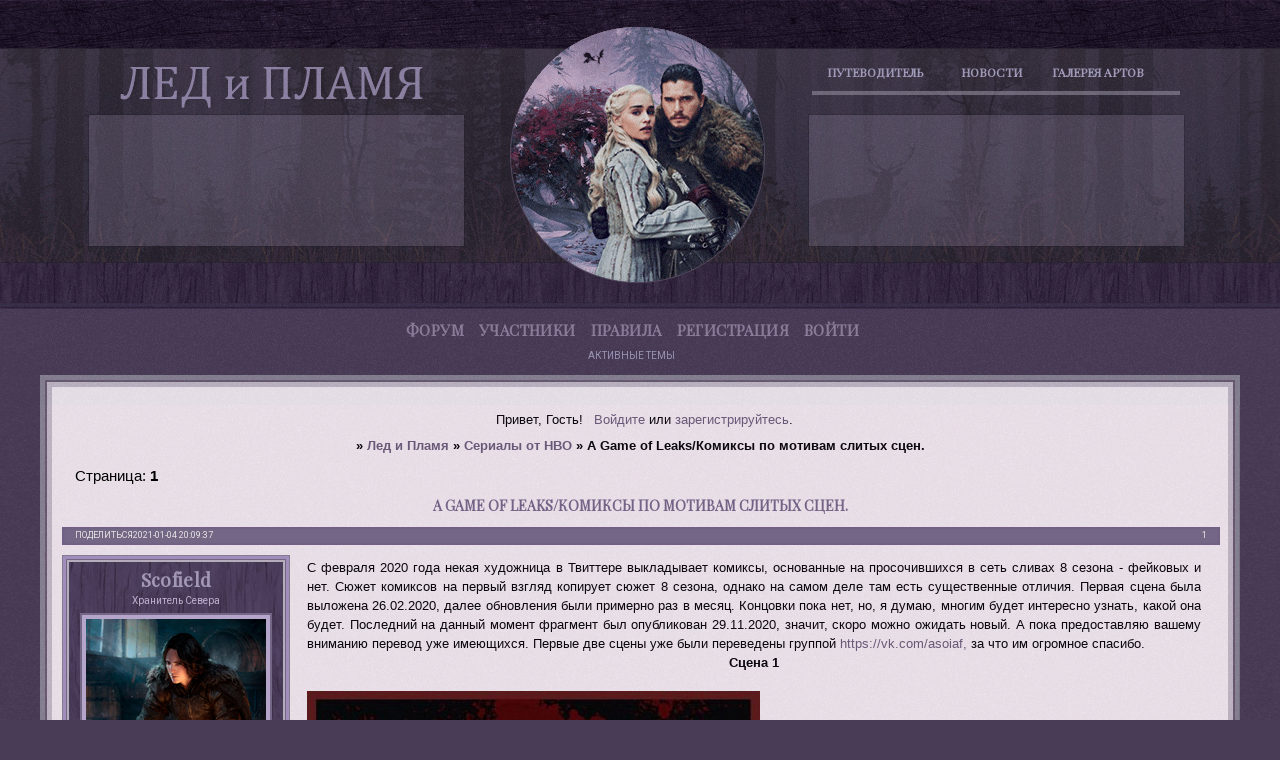

--- FILE ---
content_type: text/html; charset=windows-1251
request_url: https://ice-and-fire.ru/viewtopic.php?id=166
body_size: 25688
content:
<!DOCTYPE html PUBLIC "-//W3C//DTD XHTML 1.0 Strict//EN" "http://www.w3.org/TR/xhtml1/DTD/xhtml1-strict.dtd">
<html xmlns="http://www.w3.org/1999/xhtml" xml:lang="ru" lang="ru" dir="ltr" prefix="og: http://ogp.me/ns#">
<head>
<meta http-equiv="Content-Type" content="text/html; charset=windows-1251">
<meta name="viewport" content="width=device-width, initial-scale=1.0">
<meta name="yandex-verification" content="1ad1fa4684254094">
<meta name="google-site-verification" content="tUx_CyM5qBz8wTF147eHncOThNdS1gmcykKpNtlaOMQ">
<meta name="msvalidate.01" content="EBC5DCEDCB148235B50A88DE02B64701">
<meta name="wmail-verification" content="4c7865170a50a514d4e6eb2827f0b1f7">
<title>A Game of Leaks/Комиксы по мотивам слитых сцен.</title>
<meta property="og:title" content="A Game of Leaks/Комиксы по мотивам слитых сцен."><meta property="og:url" content="https://ice-and-fire.ru/viewtopic.php?id=166"><script type="text/javascript">
try{self.document.location.hostname==parent.document.location.hostname&&self.window!=parent.window&&self.parent.window!=parent.parent.window&&document.write('</he'+'ad><bo'+'dy style="display:none"><plaintext>')}catch(e){}
try{if(top===self&&location.hostname.match(/^www\./))location.href=document.URL.replace(/\/\/www\./,'//')}catch(e){}
var FORUM = new Object({ set : function(prop, val){ try { eval("this."+prop+"=val"); } catch (e) {} }, get : function(prop){ try { var val = eval("this."+prop); } catch (e) { var val = undefined; } return val; }, remove : function(prop, val){ try { eval("delete this."+prop); } catch (e) {} } });
FORUM.set('topic', { "subject": "A Game of Leaks\/Комиксы по мотивам слитых сцен.", "closed": "0", "num_replies": "13", "num_views": "878", "forum_id": "8", "forum_name": "Сериалы от HBO", "moderators": [  ], "language": { "share_legend": "Расскажите друзьям!" } });
// JavaScript переменные форума
var BoardID = 1726593;
var BoardCat = 17;
var BoardStyle = 'Custom';
var ForumAPITicket = '12aa969234bdcf244d78bdaca8a5b2d8392c4b6c';
var GroupID = 3;
var GroupTitle = 'Странник';
var GroupUserTitle = '';
var BaseDomain = 'rusff.me';
var PartnerID = 2238;
var RequestTime = 1765029210;
var StaticURL = 'https://forumstatic.ru';
var AvatarsURL = 'https://forumavatars.ru';
var FilesURL = 'https://forumstatic.ru';
var ScriptsURL = 'https://forumscripts.ru';
var UploadsURL = 'https://upforme.ru';
</script>
<script type="text/javascript" src="/js/libs.min.js?v=4"></script>
<script type="text/javascript" src="/js/extra.js?v=2"></script>
<link rel="alternate" type="application/rss+xml" href="https://ice-and-fire.ru/export.php?type=rss&amp;tid=166" title="RSS" />
<link rel="top" href="https://ice-and-fire.ru" title="Форум" />
<link rel="author" href="https://ice-and-fire.ru/userlist.php" title="Участники" />
<link rel="up" title="Сериалы от HBO" href="https://ice-and-fire.ru/viewforum.php?id=8" />
<link rel="shortcut icon" href="http://forumstatic.ru/files/001a/58/81/76197.ico" type="image/x-icon" />
<link rel="stylesheet" type="text/css" href="https://forumstatic.ru/styles/001a/58/81/style.1651579998.css" />
<link rel="stylesheet" type="text/css" href="/style/extra.css?v=21" />
<link rel="stylesheet" type="text/css" href="/style/mobile.css?v=5" />
<script type="text/javascript">$(function() { $('#register img[title],#profile8 img[title]').tipsy({fade: true, gravity: 'w'}); $('#viewprofile img[title],.post-author img[title]:not(li.pa-avatar > img),.flag-i[title]').tipsy({fade: true, gravity: 's'}); });</script>
<script type="text/javascript" src="https://forumscripts.ru/html_in_posts/1.0.20/html_in_posts.js"></script>
<script type="text/javascript" src="https://forumscripts.ru/post_voters/2.0.11/post_voters.js"></script>
<link rel="stylesheet" type="text/css" href="https://forumscripts.ru/post_voters/2.0.11/post_voters.css" />
<script>window.yaContextCb=window.yaContextCb||[]</script><script src="https://yandex.ru/ads/system/context.js" async></script>
</head>
<body>

<!-- body-header -->
<div id="pun_wrap">
<div id="pun" class="ru isguest gid3">
<div id="pun-viewtopic" class="punbb" data-topic-id="166" data-forum-id="8" data-cat-id="5">

 <!--LiveInternet counter-->
<script type="text/javascript">
 new Image().src = "//counter.yadro.ru/hit;quadroboards?r" + escape(document.referrer) + ((typeof (screen) == "undefined") ? "" : ";s" + screen.width + "*" + screen.height + "*" + (screen.colorDepth ? screen.colorDepth : screen.pixelDepth)) + ";u" + escape(document.URL) + ";" + Math.random();
 </script>
<!--/LiveInternet-->
<!-- Yandex.Metrika counter -->
<script type="text/javascript" >
   (function(m,e,t,r,i,k,a){m[i]=m[i]||function(){(m[i].a=m[i].a||[]).push(arguments)};
   m[i].l=1*new Date();k=e.createElement(t),a=e.getElementsByTagName(t)[0],k.async=1,k.src=r,a.parentNode.insertBefore(k,a)})
   (window, document, "script", "https://mc.yandex.ru/metrika/tag.js", "ym");

   ym(85843509, "init", {
        clickmap:true,
        trackLinks:true,
        accurateTrackBounce:true
   });
   ym(85843509, 'userParams', {
          UserID: window.UserUniqueID,
          board_id: window.BoardID,
          user_id: window.UserID,
          user_login: window.UserLogin,
          is_vip: window.UserUniqueID ? ($("#pun") && $("#pun").hasClass("isvip")) : undefined
});
</script>
<noscript><div><img src="https://mc.yandex.ru/watch/85843509" style="position:absolute; left:-9999px;" alt="" /></div></noscript>
<!-- /Yandex.Metrika counter -->


<script type="text/javascript">
$r = jQuery;
</script>

<script type="text/javascript">
if (GroupID == 3) {
    var UserID = 1;
    var UserLogin = '';
    var UserSex = 0;
    var UserAge = 0;
    var UserAvatar = '';
    var UserLastVisit = '';
}
</script>

<script type="text/javascript" src="https://forumstatic.ru/f/me/rusff/custom_rusff.js"></script>
<script type="text/javascript" src="https://forumstatic.ru/f/me/rusff/lib.js?1"></script>
<script type="text/javascript" src="https://forumstatic.ru/f/me/rusff/uppod.js"></script>
<script type="text/javascript" src="https://forumstatic.ru/f/me/rusff/jquery.uploadify.min.js"></script>
<script type="text/javascript" src="https://forumstatic.ru/f/me/rusff/favico-0.3.10.min.js"></script>
<script src="https://unpkg.com/@quadrosystems/mybb-sdk@0.9.7/lib/index.js"></script>
<script src="https://unpkg.com/@quadrosystems/mybb-reactions@1.2.1/dist/index.js"></script>

<link rel="stylesheet" type="text/css" href="https://forumstatic.ru/f/me/rusff/rusff.files.css?1"/>

<script type="text/javascript">
(function() {
    var hash_growl = {
        'snd2points:error_1': ['Произошла ошибка', {}],
        'snd2points:error_2': ['Недостаточно средств для совершения перевода', {}],
        'snd2points:error_3': ['Пользователь с этим e-mail не найден', {}],
        'snd2points:success': ['Перевод выполнен', {}],
        'snd2ucp:error_1': ['Произошла ошибка', {}],
        'snd2ucp:error_2': ['Недостаточно средств для совершения перевода', {}],
        'snd2ucp:error_3': ['Перевод не выполнен! Пользователю необходимо зайти в Профиль - Лицевой счет. После этого повторите попытку.', {}],
        'snd2ucp:success': ['Перевод выполнен', {}],
        'ucpfoundation:error_1': ['Произошла ошибка', {}],
        'ucpfoundation:error_2': ['Недостаточно средств для совершения перевода', {}],
        'ucpfoundation:success': ['Перевод выполнен', {}],
        'sendgift:error': ['Недостаточно средств', {}],
        'sendgift:success': ['Подарок отправлен!', {}],
        'adm_new_awards:success': ['Награда добавлена', {}],
        'adm_new_awards:error_2': ['Все поля должны быть заполнены', {}],
        'adm_new_awards:error_1': ['Неизвестная ошибка', {}],
        'adm_edit_award:success': ['Награда изменена', {}],
        'adm_edit_award:error_2': ['Все поля должны быть заполнены', {}],
        'adm_edit_award:error_1': ['Неизвестная ошибка', {}],
        'profile_auth_method:error_1': ['Устаревшая сессия. Перезайдите на форум и попробуйте снова.', {}],
        'profile_auth_method:error_2': ['Произошла ошибка. Повторите попытку.', {}],
        'profile_auth_method:error_3': ['Кто-то на форуме уже использует этот аккаунт для авторизации..', {}],
        'profile_auth_method:success': ['Сервис привязан. Список обновлен.', {}],
        'profile_auth_method:delete_success': ['Сервис отвязан. Список обновлен.', {}],
        'login_auth_method:error': ['Этот аккаунт не привязан ни к одному профилю на форуме. Войдите на форум в обычном режиме, а затем в Профиле (Методы авторизации) сделайте привязку.', {
            sticky: true
        }],
        'login_auth_method:error_1': ['Ошибка авторизации', {}],
        'auth_methods:unf': ['Неправильное имя и/или пароль. Если вы недавно меняли имя или пароль, необходимо один раз перезайти на форум в обычном режиме. ', {
            sticky: true
        }]
    };

    for (var x in hash_growl) {
        if (document.location.hash == '#' + x) {
            $.jGrowl(hash_growl[x][0], hash_growl[x][1]);
        }
    }
})()
</script>

<script type="text/javascript">
var Rusff = {};
</script>
<script type="text/javascript" src="https://cdn-2.qsdb.ru/client/build/app.js?v=1.4.7"></script>

<script type="text/javascript">
function select_gift(id, image, price, points) {
    if (UserID < 2) {
        return alert('Для выполнения этого действия необходимо авторизоваться.');
    }

    $('#gift_source').attr({
        'src': image
    });
    $('#gift_price').html(price);
    $('#send_gift').show();
    $('input[name=item_id]').val(id);
    location.href = '#send_gift';

    if (price > points) {
        $('#error_msg').show();
    }
}
</script>

<link rel="stylesheet" type="text/css" href="https://forumstatic.ru/f/me/rusff/rusff.live.css?7"/>
<script type="text/javascript" src="https://forumstatic.ru/f/me/rusff/rusff.live.js?16"></script>

<script type="text/javascript">
$r(function() {
    var obj = {}

    try {
        obj.data = {
            UserID: UserID,
            UserLogin: UserLogin,
            UserAvatar: UserAvatar,
            GroupID: GroupID
        };
    } catch (e) {
        obj.data = {
            GroupID: 3
        };
    }

    rusffLive.init(obj);
});
</script>

<div id="custom_codes"></div>

<script type="text/javascript">
(function() {
    var groups = [1, 2];
    var boards = [1528284, 1700149, 952902, 1761817, 1748535, 1755177, 1197349, 1758117, 1526379, 1700678, 1733672, 1760505, 1607329, 1596667, 1760305, 1760055, 1735856, 1737971, 1498418, 1755098, 1752659, 1677547, 965268, 1358088, 1230844, 1547164, 1175054, 1758935, 1578761, 1589165, 1103792, 1710448, 1267115, 1753982, 989248, 1761227, 1379051, 1748207, 1701133, 1739740, 1708314, 1236824, 1240848, 1650927, 1323553, 1423379, 929432, 1330808, 264086, 1451058, 1747645, 1679864, 1458798, 933911, 1753503, 1753188, 1755289, 1758814, 1537097, 1522073, 1403874, 1749709, 1563589, 1760096];
    /* if (groups.indexOf(GroupID) !== -1 && boards.indexOf(BoardID) !== -1) {
        document.querySelector('#admin_msg1').style.display = 'block';
        } */

    if (boards.indexOf(BoardID) !== -1 && !document.querySelector('.punbb-admin')) {
        document.location.href = 'https://ban.rusff.me/';
    }
})()
</script>
<div id="mybb-counter" style="display:none">
<script type="text/javascript"> (function(m,e,t,r,i,k,a){m[i]=m[i]||function(){(m[i].a=m[i].a||[]).push(arguments)}; m[i].l=1*new Date(); for (var j = 0; j < document.scripts.length; j++) {if (document.scripts[j].src === r) { return; }} k=e.createElement(t),a=e.getElementsByTagName(t)[0],k.async=1,k.src=r,a.parentNode.insertBefore(k,a)}) (window, document, "script", "https://mc.yandex.ru/metrika/tag.js", "ym"); ym(201230, "init", { clickmap:false, trackLinks:true, accurateTrackBounce:true });

</script> <noscript><div><img src="https://mc.yandex.ru/watch/201230" style="position:absolute; left:-9999px;" alt="" /></div></noscript>
</div>

<div id="html-header">
	<script type="application/javascript">

var currentIndex = -1;

//59588.gif - лодкосекс!
var arrayHeadGifs = [
"https://forumstatic.ru/files/001b/75/ec/40459.gif",
"https://forumstatic.ru/files/001b/75/ec/82268.gif?v=1",
"https://forumstatic.ru/files/001b/75/ec/39823.gif",
"https://forumstatic.ru/files/001b/75/ec/30027.gif",
"https://forumstatic.ru/files/001a/58/81/12796.gif?v=1",
"https://forumstatic.ru/files/001b/75/ec/32274.gif?v=1" //Последний элемент без запятой!;
];

//Добавили/удалили арт - добавьте/удалите и подпись к нему в соседний массив, иначе крякнет!
//Если нечего добавить - просто пустую строку

var arrayArts = [
["https://forumstatic.ru/files/001b/75/ec/52017.jpg", 'Висенья беспределит'],
["https://forumstatic.ru/files/001b/75/ec/35725.jpg", '"...и до конца моих дней" от Kalisami'],
["https://forumstatic.ru/files/001b/75/ec/72547.jpg", 'Она моя королева'],
["https://forumstatic.ru/files/001b/75/ec/82899.jpg", 'Джон и Дени от Chillyravenart'],
["https://forumstatic.ru/files/001a/58/81/62178.png", 'Дитя Льда и Пламени'],
["https://forumstatic.ru/files/001a/58/81/11181.png", 'Королевская семья от Kwonbomi'],
["https://forumstatic.ru/files/001a/58/81/10920.png", '"Юные драконы" от Chillyravenart'],
["https://forumstatic.ru/files/001a/58/81/56480.jpeg",'"Поцелуй" от Hikaru Yagi'],
["https://forumstatic.ru/files/001a/58/81/15498.jpg",'Юный Гриф от Дениса Мазнева'],
["https://forumstatic.ru/files/001a/58/81/41546.jpg",'Юный Гриф от Дениса Мазнева'],
["https://forumstatic.ru/files/001a/58/81/93043.jpg",'Висенья, Эйегон I и Рейнис Таргариены от Дениса Мазнева'],
["https://forumstatic.ru/files/001a/58/81/21845.jpg",'Семья Тиреллов (Уиллас, Лорас, Маргери, Гарлан) от Дениса Мазнева'],
["https://forumstatic.ru/files/001a/58/81/37573.jpg",'Санса Старк от Дениса Мазнева'],
["https://forumstatic.ru/files/001a/58/81/98100.jpg",'Робб Старк от Дениса Мазнева'],
["https://forumstatic.ru/files/001a/58/81/56163.jpg",'Элия Мартелл, Рейегар Таргариен и Лианна Старк от Дениса Мазнева'],
["https://forumstatic.ru/files/001a/58/81/56542.jpg",'Серсея, Тирион и Джейме Ланнистеры от Дениса Мазнева'],
["https://forumstatic.ru/files/001a/58/81/94985.jpg",'Кейтилин Старк от Дениса Мазнева'],
["https://forumstatic.ru/files/001a/58/81/16183.jpg",'Джоффри Баратеон от Дениса Мазнева'],
["https://forumstatic.ru/files/001a/58/81/11501.jpg",'Джон Сноу от Дениса Мазнева'],
["https://forumstatic.ru/files/001a/58/81/39049.jpg",'Дейнерис Таргариен от Дениса Мазнева'],
["https://forumstatic.ru/files/001a/58/81/14322.jpg",'Деймон Таргариен (Порочный Принц) от Дениса Мазнева'],
["https://forumstatic.ru/files/001a/58/81/40223.jpg",'Бриенна Тарт от Дениса Мазнева'],
["https://forumstatic.ru/files/001a/58/81/30382.jpg",'Леди Бессердечная от Дениса Мазнева'],
["https://forumstatic.ru/files/001a/58/81/54124.jpg",'Ренли, Роберт I и Станнис Баратеоны от Дениса Мазнева'],
["https://forumstatic.ru/files/001a/58/81/35290.jpg",'Арья Старк от Дениса Мазнева'],
["https://forumstatic.ru/files/001a/58/81/33929.jpg",'Арианна Мартелл от Дениса Мазнева'],
["https://forumstatic.ru/files/001a/58/81/78839.jpg", 'Джон и Дейнерис от сhillyravenart'],
["https://upforme.ru/uploads/001a/58/81/2/966712.jpg", 'Эйегон I Завоеватель с Рейнис и Висеньей от сhillyravenart'],
["https://upforme.ru/uploads/001a/58/81/2/913901.jpg", 'Эйнис I и Алисса Веларион  от сhillyravenart'],
["https://upforme.ru/uploads/001a/58/81/2/795693.jpg", 'Мейегор I Жестокий с шестью жёнами (слева направо: Сериса Хайтауэр, Тиенна из Башни, Рейна Таргариен, Джейн Вестерлинг, Элинор Костейн и Элис Харровей) от сhillyravenart'],
["https://upforme.ru/uploads/001a/58/81/2/384180.jpg", 'Джейхерис I Миротворец и Алисанна Добрая  от сhillyravenart'],
["https://upforme.ru/uploads/001a/58/81/2/298838.jpg", 'Визерис I и Эймма Аррен  от сhillyravenart'],
["https://upforme.ru/uploads/001a/58/81/2/748174.jpg", 'Рейнира и Деймон Таргариены от сhillyravenart'],
["https://upforme.ru/uploads/001a/58/81/2/423656.jpg", 'Эйегон II с матерью Алисентой Хайтауэр и женой-сестрой Хелейной Таргариен от сhillyravenart'], 
["https://upforme.ru/uploads/001a/58/81/2/450420.jpg", 'Эйегон III и Дейнейра Веларион  от сhillyravenart'],
["https://upforme.ru/uploads/001a/58/81/2/303700.jpg", 'Дейрон I Молодой Дракон  от сhillyravenart'],
["https://upforme.ru/uploads/001a/58/81/2/528190.jpg", 'Бейлор I Благословенный и Дейна Непокорная от сhillyravenart'],
["https://upforme.ru/uploads/001a/58/81/2/942094.jpg", 'Визерис II  от сhillyravenart'],
["https://upforme.ru/uploads/001a/58/81/2/827343.jpg", 'Эйегон IV Недостойный и Нейрис Таргариен  от сhillyravenart'],
["https://upforme.ru/uploads/001a/58/81/2/177147.jpg", 'Дейрон II Добрый и Мирия Мартелл  от сhillyravenart'],
["https://upforme.ru/uploads/001a/58/81/2/176147.jpg", 'Эйрис I и Эйлинор Пенроуз  от сhillyravenart'],
["https://upforme.ru/uploads/001a/58/81/2/125321.jpg", 'Мейкар I  от сhillyravenart'],
["https://upforme.ru/uploads/001a/58/81/2/314011.jpg", 'Эйегон V Невероятный и Бета Блэквуд  от сhillyravenart'],
["https://forumstatic.ru/files/001a/58/81/69830.jpg", 'Джейхерис II и Шейра Таргариен  от сhillyravenart'],
["https://forumstatic.ru/files/001a/58/81/27752.jpg", 'Эйерис II Безумный и Рейелла Таргариен от сhillyravenart'],
["https://forumstatic.ru/files/001a/58/81/92523.jpg", 'Джон Сноу  от Teii Ku'],
["https://forumstatic.ru/files/001a/58/81/19108.jpeg", 'Серсея Ланнистер  неизвестного автора'],

["https://forumstatic.ru/files/001a/58/81/97988.jpg", 'Джон Сноу от Josu Hernaiz']
];

var arrayNews = [
["Оглядываясь назад, я жалею, что книги не остались впереди сериала. Когда они (HBO) начали снимать, у меня было 4 напечатанных книги и 5 вышла как раз тогда, когда проект стартовал, и я никогда не думал, что они догонят меня, но они это сделали. Они догнали и перегнали меня! И это было немного странно, потому что шоу в какой-то момент оказалось впереди меня и двигалось в каком-то другом направлении. Я по-прежнему работаю над книгами, но вы узнаете мою концовку, когда они выйдут.", "Джордж Мартин, июнь 2021"]
];

var arrayQuote = [
['Лорды - это золото, рыцари - сталь, но из двух звеньев цепи не скуешь, нужны серебро и железо, свинец и олово, медь и бронза и все остальные, то есть фермеры, кузнецы, торговцы и прочие люди. В цепи должны быть разные металлы, потому что стране нужны разные люди...','Джон, "Игра Престолов"'],
['Королева должна выслушать всех: знатных и простых, сильных и слабых, благородных и корыстных. Один голос может солгать, но из множества всегда добывается истина...','Дейнерис, "Буря Мечей"'],
['Если все люди будут вынуждены рыться в грязи, добывая пищу, кто из них найдет время взглянуть на звезды? Если каждому придется строить для себя хижину, кто будет воздвигать храмы во славу богов? Одни должны быть порабощены для того, чтобы другие стали великими...','Дейнерис, "Танец с Драконами"']
];

function showNews(){
    if ($('.redDoorHouseNavigation').hasClass('redDoorHouseMenuOpened')) {
        $('.redDoorHouseNavigation').toggleClass('redDoorHouseMenuOpened').toggleClass('priorityZ');
    }
    $('.redDoorHouseNews').toggleClass('redDoorHouseMenuOpened').toggleClass('priorityZ');
}

function showNavigation(){
    if ($('.redDoorHouseNews').hasClass('redDoorHouseMenuOpened')) {
        $('.redDoorHouseNews').toggleClass('redDoorHouseMenuOpened').toggleClass('priorityZ');
    }
    $('.redDoorHouseNavigation').toggleClass('redDoorHouseMenuOpened').toggleClass('priorityZ');
}

function showArt(){
    $('#randomArtOverlay').css({'display':'block'});
    var rand = Math.floor(Math.random()*arrayArts.length);
    var art = arrayArts[rand][0];
    var text = arrayArts[rand][1];
    $('#randomArtImage').attr("src",art);
    $('#randomArtText').text(text + ' [' + (rand + 1) + '/' + arrayArts.length + ']');
    currentIndex = rand;
}

function switchArt(direction){
    if ((currentIndex + direction < arrayArts.length) && (currentIndex + direction >= 0)) {
        currentIndex = currentIndex + direction ;
        var art = arrayArts[currentIndex ][0];
        var text = arrayArts[currentIndex ][1];
        $('#randomArtImage').attr("src",art);
        $('#randomArtText').text(text + ' [' + (currentIndex + 1) + '/' + arrayArts.length + ']');
    }
}

function closeArt(){
    $('#randomArtOverlay').css({'display':'none'});
}

$().pun_mainReady(function(){

    var rand = Math.floor(Math.random()*arrayHeadGifs.length);

    $('#headGif').css({'background-image':'url('+arrayHeadGifs[rand]+')'})
 
    $('#headGif').hover(
        function() { $('#headGif').css({'opacity':'1'}); }, 
        function() { $('#headGif').css({'opacity':'0'}); } 
     );

    rand = Math.floor(Math.random()*arrayNews.length);
    $('#asoiafNewsText').text(arrayNews[rand][0]);
    $('#asoiafNewsSign').text(arrayNews[rand][1]);

    rand = Math.floor(Math.random()*arrayQuote.length);
    $('#asoiafQuoteText').text(arrayQuote[rand][0]);
    $('#asoiafQuoteSign').text(arrayQuote[rand][1]);
 });

</script>

<!--Снег-->
<div id="headCircle"></div>
<div id="headGif"></div>

<div id="asoiafNews">
    <div class="asoiafNewsBody">
        <table id="asoiafNewsTable">
            <tr><td id="asoiafNewsText"></td></tr>
            <tr><td id="asoiafNewsSign"></td></tr>
        </table>
    </div>
</div>

<table id="buttonsTopRight">
    <tr>
           <td><a class="btnTopRight" href="#" onclick="showNavigation()">Путеводитель</a></td>
           <td><a class="btnTopRight" href="#" onclick="showNews()">Новости</a></td>
           <td><a class="btnTopRight" href="#" onclick="showArt()">Галерея артов</a></td>
    </tr>
</table>

<div id="asoiafQuote">
    <div class="asoiafQuoteBody">
        <table id="asoiafQuoteTable">
            <tr><td id="asoiafQuoteText"></td></tr>
            <tr><td id="asoiafQuoteSign"></td></tr>
        </table>
    </div>
</div>

<div id="randomArtOverlay">
    <div class="randomArtHeader">
        <div class="artNavBtnsR">
            <table class="artNavBtnTbl">
            <tr style="height: 50px"><td><div><a class="close" href="#" onclick="closeArt()">&#215;</a><div></td></tr>
            <tr style="height: 80%"><td><div><a class="artNavBtn" onclick="switchArt(1)" href="#">></a></div></td></tr>
            </table>        
        </div>
        <div class="artNavBtnsL">
            <table class="artNavBtnTbl">
            <tr style="height: 50px"><td></td></tr>
            <tr style="height: 80%"><td><div><a class="artNavBtn" onclick="switchArt(-1)" href="#"><</a></div></td></tr>
            </table>        
        </div>
    </div>
    <div class="randomArtBody">
        <img id="randomArtImage"/> 
    </div>
    <div class="randomArtFooter">
        <p id="randomArtText"></p>
    </div>
</div>

<div class="redDoorHouseNews">
    <div class="redDoorHouseNewsText">

<b>03.08.23</b> - Нам 4 года!
<br><b>01.01.23</b> - С Новым 2023 годом!
<br><b>08.03.22</b> - Поздравляем прекрасных леди с 8 марта!
<br><b>23.02.22</b> - Поздравляем наших защитников с 23 февраля!
<br><b>01.02.22</b> - У нас новый дизайн фиалкового цвета!
<br><b>03.08.21</b> - Нашему «домику» 2 года!
<br><b>09.05.21</b> - С Днём Великой Победы! 
<br><b>08.03.21</b> - Поздравляем прекрасных дам с Международным женским днём! 
<br><b>23.02.21</b> - С Днём Защитника Отечества! 
<br><b>01.01.21</b> - С Новым 2021 годом!
<br><b>03.08.20</b> - Нам 1 год!
<br><b>09.05.20</b> - С Праздником Великой Победы!
<br><b>01.05.20</b> - С Праздником Весны и Труда!
<br><b>08.03.20</b> - С Международным женским днём! 
<br><b>23.02.20</b> - С Днём Защитника Отечества! 
<br><b>31.12.19</b> - С наступающим 2020 годом!
<br><b>12.10.19</b> - Теперь у нашего домика новый адрес - www.ice-and-fire.ru!
<br><b>28.09.19</b> - Мобильный стиль снова работает! Прошу оставлять ваши пожелания и замечания в соответствующей теме!
<br><b>22.09.19</b> - Мобильный стиль в течение нескольких дней работать не будет в связи с перенастройкой! Прошу прощения за неудобства!
<br><b>22.09.19</b> - Прошу оценить долгожданный вау-поворот!

    </div>
</div>

<div class="redDoorHouseNavigation">
    <a class="redDoorHouseNavigationButton" href="#">Тестовая кнопка</a>
    <a class="redDoorHouseNavigationButton" href="#">Тестовая кнопка</a>
</div>

<!-- Аватар в цитате V.2 © Alex_63 / Ч.1 в HTML верх-->
<style type="text/css">
.quote-box.with-avatar{padding-left:50px!important;}
.author-avatar+span {margin-left:-40px;}
.author-avatar {
  float: left;
  width: 39px;
  margin-left: -40px;
  margin-top: 27px;
}
.author-avatar > img {
  width: 28px;
  padding: 2px;
  border: 1px solid #c4cad4;
  border-radius: 4px;
}
</style>
<script type="text/javascript">
var QuoteImg = 'https://forumstatic.ru/files/0015/ec/20/41408.png'; //Картинка "Перейти к сообщению" в цитате
</script><script type="text/javascript" src="https://forumstatic.ru/files/0015/c4/3f/77306.js"></script>

<!-- "Безопасный" просмотр результатов опроса © Alex_63 -->
<script src="https://forumstatic.ru/files/0015/c4/3f/67991.js"></script>

<script>RusffCore.sets.reputation = false;</script>
<!-- Мгновенные уведомления © Alex_63, 2019 -->
<link rel="stylesheet" type="text/css" href="//forumstatic.ru/f/ru/bestbb/notifications.css" />
<script type="text/javascript" src="//forumstatic.ru/f/ru/bestbb/notifications.js"></script>
<script type="text/javascript">
notifications.token = '12aa969234bdcf244d78bdaca8a5b2d8392c4b6c'; // Токен форума
notifications.key = 'rq03397r45c7'; // Ключ подписки
</script>

<!-- Мгновенные уведомления: подписки на форум/тему © Alex_63, 2019 -->
<script>notifications.load('subscriptions');</script>

<!-- Мгновенные уведомления: упоминания © Alex_63, 2020 -->
<script>notifications.load('mentions');</script>

<link rel="stylesheet" type="text/css" href="https://forumstatic.ru/files/001a/58/81/57918.css" />

<!-- Модераторские теги © Alex_63 // Ч.1 Стиль -->
<style type="text/css">
div[class^="exmod"]{
  background: -webkit-linear-gradient(rgba(255,255,255,.5), rgba(255,255,255,0)); 
  background: -moz-linear-gradient(rgba(255,255,255,.5), rgba(255,255,255,0)); 
  background: -ms-linear-gradient(rgba(255,255,255,.5), rgba(255,255,255,0)); 
  background: -o-linear-gradient(rgba(255,255,255,.5), rgba(255,255,255,0)); 
  background-image: linear-gradient(rgba(255,255,255,.5), rgba(255,255,255,0));
  border-radius:11px;box-shadow:5px 5px 5px #9C9C9C;padding:1px;margin:1em 50px;
}
.modex1 {
  background-color: #CD5C5C !important;
  background-image: -moz-linear-gradient(left top , #B22222, #FA8072);
  background-image: -o-linear-gradient(left top, #B22222, #FA8072);
  background-image: -webkit-linear-gradient(left top, #B22222, #FA8072);
  background-image: -ms-linear-gradient(left top, #B22222, #FA8072);
}
.exmod1{background-color: #FFB6C1;border: 2px solid #ce4378 !important;}
.exmod2{background-color: #87CEFA;border: 2px solid #59add4 !important;}
div[class^="modex"] {
  border-radius: 8px 8px 0 0 !important;
  font-size: 1.2em; color: white;
  text-shadow: 0 0 3px rgba(0, 0, 0, 0.7);
  background-attachment: scroll !important;
  background-clip: border-box !important;
  background-origin: padding-box !important;
  background-position: 0 0 !important;
  background-repeat: repeat !important;
  background-size: auto auto !important;
  margin:0;padding:5px 0 2px 10px;
}
.modex2 {
  background-color: #4682B4 !important;
  background-image: -moz-linear-gradient(left top , #4682B4, #87CEFA);
  background-image: -o-linear-gradient(left top, #4682B4, #87CEFA);
  background-image: -webkit-linear-gradient(left top, #4682B4, #87CEFA);
  background-image: -ms-linear-gradient(left top, #4682B4, #87CEFA);
}
.mod-inner{padding:6px 10px;display:block;min-height:73px;height:auto;}
.exmod1 .mod-inner{
  background:url(https://upforme.ru/uploads/0000/14/1c/687287-3.png) no-repeat scroll 95% 0 transparent;
}
.exmod2 .mod-inner{
  background:url(https://upforme.ru/uploads/0000/14/1c/687287-4.png) no-repeat scroll 95% 0 transparent;
}
#button-mod{background:url(https://forumstatic.ru/files/0016/a6/f8/89851.png) no-repeat;}
#button-ex{background:url(https://forumstatic.ru/files/0016/a6/f8/43915.png) no-repeat;}
</style>

<!-- Пиар-вход v.2 -->
<script src="https://forumstatic.ru/files/0015/c4/3f/26781.js"></script>
<script type="text/javascript">
PR.nick = 'лорд Тайвин'; //Ник PR-аккаунта
PR.pass = '5555'; //Пароль PR-аккаунта
PR.btn_text = 'PR-вход'; //Надпись на кнопке PR-входа(или ссылка на картинку);
PR.set();</script>

<!-- Модераторские теги © Alex_63 // Ч.1 Стиль -->
<style type="text/css">
div[class^="exmod"]{
  background: -webkit-linear-gradient(rgba(255,255,255,.5), rgba(255,255,255,0)); 
  background: -moz-linear-gradient(rgba(255,255,255,.5), rgba(255,255,255,0)); 
  background: -ms-linear-gradient(rgba(255,255,255,.5), rgba(255,255,255,0)); 
  background: -o-linear-gradient(rgba(255,255,255,.5), rgba(255,255,255,0)); 
  background-image: linear-gradient(rgba(255,255,255,.5), rgba(255,255,255,0));
  border-radius:11px;box-shadow:5px 5px 5px #9C9C9C;padding:1px;margin:1em 50px;
}
.modex1 {
  background-color: #CD5C5C !important;
  background-image: -moz-linear-gradient(left top , #B22222, #FA8072);
  background-image: -o-linear-gradient(left top, #B22222, #FA8072);
  background-image: -webkit-linear-gradient(left top, #B22222, #FA8072);
  background-image: -ms-linear-gradient(left top, #B22222, #FA8072);
}
.exmod1{background-color: #FFB6C1;border: 2px solid #ce4378 !important;}
.exmod2{background-color: #87CEFA;border: 2px solid #59add4 !important;}
div[class^="modex"] {
  border-radius: 8px 8px 0 0 !important;
  font-size: 1.2em; color: white;
  text-shadow: 0 0 3px rgba(0, 0, 0, 0.7);
  background-attachment: scroll !important;
  background-clip: border-box !important;
  background-origin: padding-box !important;
  background-position: 0 0 !important;
  background-repeat: repeat !important;
  background-size: auto auto !important;
  margin:0;padding:2px 0 2px 10px;
}
.modex2 {
  background-color: #4682B4 !important;
  background-image: -moz-linear-gradient(left top , #4682B4, #87CEFA);
  background-image: -o-linear-gradient(left top, #4682B4, #87CEFA);
  background-image: -webkit-linear-gradient(left top, #4682B4, #87CEFA);
  background-image: -ms-linear-gradient(left top, #4682B4, #87CEFA);
}
.mod-inner{padding:6px 10px;display:block;min-height:73px;height:auto;}
.exmod1 .mod-inner{
  background:url(https://upforme.ru/uploads/0000/14/1c/687287-3.png) no-repeat scroll 95% 0 transparent;
}
.exmod2 .mod-inner{
  background:url(https://upforme.ru/uploads/0000/14/1c/687287-4.png) no-repeat scroll 95% 0 transparent;
}
#button-mod{background:url(https://forumstatic.ru/files/0016/a6/f8/89851.png) no-repeat;}
#button-ex{background:url(https://forumstatic.ru/files/0016/a6/f8/43915.png) no-repeat;}
</style>

<script>FORUM.set('editor.mod', { name : 'Модераторские теги', onclick : function() { bbcode('[mod]','[/mod]'); }});</script>
</div>

<div id="pun-title" class="section">
	<table id="title-logo-table" cellspacing="0">
		<tbody id="title-logo-tbody">
			<tr id="title-logo-tr">
				<td id="title-logo-tdl" class="title-logo-tdl">
					<h1 class="title-logo"><span>Лед и Пламя</span></h1>
				</td>
				<td id="title-logo-tdr" class="title-logo-tdr"><!-- banner_top --></td>
			</tr>
		</tbody>
	</table>
</div>

<div id="pun-navlinks" class="section">
	<h2><span>Меню навигации</span></h2>
	<ul class="container">
		<li id="navindex"><a href="https://ice-and-fire.ru/"><span>Форум</span></a></li>
		<li id="navuserlist"><a href="https://ice-and-fire.ru/userlist.php" rel="nofollow"><span>Участники</span></a></li>
		<li id="navrules"><a href="https://ice-and-fire.ru/misc.php?action=rules" rel="nofollow"><span>Правила</span></a></li>
		<li id="navregister"><a href="https://ice-and-fire.ru/register.php" rel="nofollow"><span>Регистрация</span></a></li>
		<li id="navlogin"><a href="https://ice-and-fire.ru/login.php" rel="nofollow"><span>Войти</span></a></li>
	</ul>
</div>

<div id="pun-ulinks" class="section" onclick="void(0)">
	<h2><span>Пользовательские ссылки</span></h2>
	<ul class="container">
		<li class="item1"><a href="https://ice-and-fire.ru/search.php?action=show_recent">Активные темы</a></li>
	</ul>
</div>

<!-- pun_announcement -->

<div id="pun-status" class="section">
	<h2><span>Информация о пользователе</span></h2>
	<p class="container">
		<span class="item1">Привет, Гость!</span> 
		<span class="item2"><a href="/login.php" rel="nofollow">Войдите</a> или <a href="/register.php" rel="nofollow">зарегистрируйтесь</a>.</span> 
	</p>
</div>

<div id="pun-break1" class="divider"><hr /></div>

<div id="pun-crumbs1" class="section">
	<p class="container crumbs"><strong>Вы здесь</strong> <em>&#187;&#160;</em><a href="https://ice-and-fire.ru/">Лед и Пламя</a> <em>&#187;&#160;</em><a href="https://ice-and-fire.ru/viewforum.php?id=8">Сериалы от HBO</a> <em>&#187;&#160;</em>A Game of Leaks/Комиксы по мотивам слитых сцен.</p>
</div>

<div id="pun-break2" class="divider"><hr /></div>

<div class="section" style="border:0 !important;max-width:100%;overflow:hidden;display:flex;justify-content:center;max-height:250px;overflow:hidden;min-width:300px;">
		
</div>

<div id="pun-main" class="main multipage">
	<h1><span>A Game of Leaks/Комиксы по мотивам слитых сцен.</span></h1>
	<div class="linkst">
		<div class="pagelink">Страница: <strong>1</strong></div>
	</div>
	<div id="topic_t166" class="topic">
		<h2><span class="item1">Сообщений</span> <span class="item2">1 страница 14 из 14</span></h2>
		<div id="p25117" class="post topicpost topic-starter" data-posted="1609780177" data-user-id="2" data-group-id="1">
			<h3><span><a class="sharelink" rel="nofollow" href="#p25117" onclick="return false;">Поделиться</a><strong>1</strong><a class="permalink" rel="nofollow" href="https://ice-and-fire.ru/viewtopic.php?id=166#p25117">2021-01-04 20:09:37</a></span></h3>
			<div class="container">
							<div class="post-author topic-starter">
								<ul>
						<li class="pa-author"><span class="acchide">Автор:&nbsp;</span><a href="https://ice-and-fire.ru/profile.php?id=2" rel="nofollow">Scofield</a></li>
						<li class="pa-title">Хранитель Севера</li>
						<li class="pa-avatar item2"><img src="https://forumavatars.ru/img/avatars/001a/58/81/2-1587836946.png" alt="Scofield" title="Scofield" /></li>
						<li class="pa-fld1"><span class="fld-name">Герб:</span><br /><img src="http://forumstatic.ru/files/001a/58/81/89748.png" alt="Старк" title="Старк" /> <img src="http://forumstatic.ru/files/001a/58/81/91280.png" alt="Targaryen" title="Targaryen" /> <img src="http://forumstatic.ru/files/001a/58/81/99362.png" alt="Король Джон" title="Король Джон" /></li>
						<li class="pa-reg"><span class="fld-name">Зарегистрирован</span>: 2019-07-13</li>
						<li class="pa-posts"><span class="fld-name">Сообщений:</span> 6005</li>
						<li class="pa-respect"><span class="fld-name">Уважение:</span> <span>+20217</span></li>
						<li class="pa-sex"><span class="fld-name">Пол:</span> Женский</li>
						<li class="pa-last-visit"><span class="fld-name">Последний визит:</span><br />Сегодня 10:43:13</li>
				</ul>
			</div>
					<div class="post-body">
					<div class="post-box">
						<div id="p25117-content" class="post-content">
<p>С февраля 2020 года некая художница в Твиттере выкладывает комиксы, основанные на просочившихся в сеть сливах 8 сезона - фейковых и нет. Сюжет комиксов на первый взгляд копирует сюжет 8 сезона, однако на самом деле там есть существенные отличия. Первая сцена была выложена 26.02.2020, далее обновления были примерно раз в месяц. Концовки пока нет, но, я думаю, многим будет интересно узнать, какой она будет. Последний на данный момент фрагмент был опубликован 29.11.2020, значит, скоро можно ожидать новый. А пока предоставляю вашему вниманию перевод уже имеющихся. Первые две сцены уже были переведены группой <a href="https://vk.com/asoiaf," rel="nofollow ugc" target="_blank">https://vk.com/asoiaf,</a> за что им огромное спасибо.<br /><strong><span style="display: block; text-align: center">Сцена 1</span></strong><br /><a href="https://i.imgur.com/MMhgrQ6.jpg" rel="nofollow ugc" target="_blank"><img class="postimg" loading="lazy" src="https://i.imgur.com/MMhgrQ6l.jpg" alt="https://i.imgur.com/MMhgrQ6l.jpg" /></a><br /><a href="https://i.imgur.com/4rT9cnR.jpg" rel="nofollow ugc" target="_blank"><img class="postimg" loading="lazy" src="https://i.imgur.com/4rT9cnRl.jpg" alt="https://i.imgur.com/4rT9cnRl.jpg" /></a><br /><a href="https://i.imgur.com/0JgWuNS.jpg" rel="nofollow ugc" target="_blank"><img class="postimg" loading="lazy" src="https://i.imgur.com/0JgWuNSl.jpg" alt="https://i.imgur.com/0JgWuNSl.jpg" /></a><br /><a href="https://i.imgur.com/1LzmhGo.jpg" rel="nofollow ugc" target="_blank"><img class="postimg" loading="lazy" src="https://i.imgur.com/1LzmhGol.jpg" alt="https://i.imgur.com/1LzmhGol.jpg" /></a><br />Источник: <a href="https://vk.com/wall-95768805_527600" rel="nofollow ugc" target="_blank">https://vk.com/wall-95768805_527600</a></p>
						<p><strong><span style="display: block; text-align: center">Сцена 2</span></strong><br />«Пес и Давос идут за телом Мелисандры, но оно исчезло.»<br /><a href="https://i.imgur.com/yclOaIZ.jpg" rel="nofollow ugc" target="_blank"><img class="postimg" loading="lazy" src="https://i.imgur.com/yclOaIZl.jpg" alt="https://i.imgur.com/yclOaIZl.jpg" /></a><br /><a href="https://i.imgur.com/W9b7g2c.jpg" rel="nofollow ugc" target="_blank"><img class="postimg" loading="lazy" src="https://i.imgur.com/W9b7g2cl.jpg" alt="https://i.imgur.com/W9b7g2cl.jpg" /></a><br /><a href="https://i.imgur.com/9LD7F5E.jpg" rel="nofollow ugc" target="_blank"><img class="postimg" loading="lazy" src="https://i.imgur.com/9LD7F5El.jpg" alt="https://i.imgur.com/9LD7F5El.jpg" /></a><br /><a href="https://i.imgur.com/QguWoiC.jpg" rel="nofollow ugc" target="_blank"><img class="postimg" loading="lazy" src="https://i.imgur.com/QguWoiCl.jpg" alt="https://i.imgur.com/QguWoiCl.jpg" /></a><br /><a href="https://i.imgur.com/ZcEtOyW.jpg" rel="nofollow ugc" target="_blank"><img class="postimg" loading="lazy" src="https://i.imgur.com/ZcEtOyWl.jpg" alt="https://i.imgur.com/ZcEtOyWl.jpg" /></a><br /><a href="https://i.imgur.com/JbBK1QT.jpg" rel="nofollow ugc" target="_blank"><img class="postimg" loading="lazy" src="https://i.imgur.com/JbBK1QTl.jpg" alt="https://i.imgur.com/JbBK1QTl.jpg" /></a><br /><a href="https://i.imgur.com/ukrWw8C.jpg" rel="nofollow ugc" target="_blank"><img class="postimg" loading="lazy" src="https://i.imgur.com/ukrWw8Cl.jpg" alt="https://i.imgur.com/ukrWw8Cl.jpg" /></a><br /><a href="https://i.imgur.com/50U4RHf.jpg" rel="nofollow ugc" target="_blank"><img class="postimg" loading="lazy" src="https://i.imgur.com/50U4RHfl.jpg" alt="https://i.imgur.com/50U4RHfl.jpg" /></a><br /><a href="https://i.imgur.com/rXKLZxi.jpg" rel="nofollow ugc" target="_blank"><img class="postimg" loading="lazy" src="https://i.imgur.com/rXKLZxil.jpg" alt="https://i.imgur.com/rXKLZxil.jpg" /></a><br /><a href="https://i.imgur.com/jTwbDKO.jpg" rel="nofollow ugc" target="_blank"><img class="postimg" loading="lazy" src="https://i.imgur.com/jTwbDKOl.jpg" alt="https://i.imgur.com/jTwbDKOl.jpg" /></a><br />Источник: <a href="https://vk.com/wall-95768805_528162" rel="nofollow ugc" target="_blank">https://vk.com/wall-95768805_528162</a></p>
						<p>Источник оригинала: <a href="https://agameofleaks.tumblr.com/comic" rel="nofollow ugc" target="_blank">https://agameofleaks.tumblr.com/comic</a></p>
						</div>
			<div class="post-rating"><p class="container"><a title="Вы не можете дать оценку участнику">+4</a></p></div>
					</div>
					<div class="clearer"><!-- --></div>
				</div>
			</div>
		</div>
		<div id="p25172" class="post altstyle topic-starter" data-posted="1609958415" data-user-id="2" data-group-id="1">
			<h3><span><a class="sharelink" rel="nofollow" href="#p25172" onclick="return false;">Поделиться</a><strong>2</strong><a class="permalink" rel="nofollow" href="https://ice-and-fire.ru/viewtopic.php?id=166#p25172">2021-01-06 21:40:15</a></span></h3>
			<div class="container">
							<div class="post-author topic-starter">
								<ul>
						<li class="pa-author"><span class="acchide">Автор:&nbsp;</span><a href="https://ice-and-fire.ru/profile.php?id=2" rel="nofollow">Scofield</a></li>
						<li class="pa-title">Хранитель Севера</li>
						<li class="pa-avatar item2"><img src="https://forumavatars.ru/img/avatars/001a/58/81/2-1587836946.png" alt="Scofield" title="Scofield" /></li>
						<li class="pa-fld1"><span class="fld-name">Герб:</span><br /><img src="http://forumstatic.ru/files/001a/58/81/89748.png" alt="Старк" title="Старк" /> <img src="http://forumstatic.ru/files/001a/58/81/91280.png" alt="Targaryen" title="Targaryen" /> <img src="http://forumstatic.ru/files/001a/58/81/99362.png" alt="Король Джон" title="Король Джон" /></li>
						<li class="pa-reg"><span class="fld-name">Зарегистрирован</span>: 2019-07-13</li>
						<li class="pa-posts"><span class="fld-name">Сообщений:</span> 6005</li>
						<li class="pa-respect"><span class="fld-name">Уважение:</span> <span>+20217</span></li>
						<li class="pa-sex"><span class="fld-name">Пол:</span> Женский</li>
						<li class="pa-last-visit"><span class="fld-name">Последний визит:</span><br />Сегодня 10:43:13</li>
				</ul>
			</div>
					<div class="post-body">
					<div class="post-box">
						<div id="p25172-content" class="post-content">
<p>Пока я собиралась, перевели уже 3 сцену... <img class="postimg" loading="lazy" src="https://i.imgur.com/APXtwMZ.png" alt="smalimg" title="smalimg" /> <br /><span style="display: block; text-align: center"><strong>Сцена 3</strong></span><br /><a href="https://i.imgur.com/kYTuqhr.jpg" rel="nofollow ugc" target="_blank"><img class="postimg" loading="lazy" src="https://i.imgur.com/kYTuqhrl.jpg" alt="https://i.imgur.com/kYTuqhrl.jpg" /></a><br /><a href="https://i.imgur.com/rafVG1N.jpg" rel="nofollow ugc" target="_blank"><img class="postimg" loading="lazy" src="https://i.imgur.com/rafVG1Nl.jpg" alt="https://i.imgur.com/rafVG1Nl.jpg" /></a><br /><a href="https://i.imgur.com/PtOJFo2.jpg" rel="nofollow ugc" target="_blank"><img class="postimg" loading="lazy" src="https://i.imgur.com/PtOJFo2l.jpg" alt="https://i.imgur.com/PtOJFo2l.jpg" /></a><br /><a href="https://i.imgur.com/CDVXmyI.jpg" rel="nofollow ugc" target="_blank"><img class="postimg" loading="lazy" src="https://i.imgur.com/CDVXmyIl.jpg" alt="https://i.imgur.com/CDVXmyIl.jpg" /></a></p>
						<p>Источник: <a href="https://vk.com/wall-95768805_528922" rel="nofollow ugc" target="_blank">https://vk.com/wall-95768805_528922</a></p>
						</div>
			<div class="post-rating"><p class="container"><a title="Вы не можете дать оценку участнику">+3</a></p></div>
					</div>
					<div class="clearer"><!-- --></div>
				</div>
			</div>
		</div>
		<div id="p25180" class="post topic-starter" data-posted="1609959448" data-user-id="2" data-group-id="1">
			<h3><span><a class="sharelink" rel="nofollow" href="#p25180" onclick="return false;">Поделиться</a><strong>3</strong><a class="permalink" rel="nofollow" href="https://ice-and-fire.ru/viewtopic.php?id=166#p25180">2021-01-06 21:57:28</a></span></h3>
			<div class="container">
							<div class="post-author topic-starter">
								<ul>
						<li class="pa-author"><span class="acchide">Автор:&nbsp;</span><a href="https://ice-and-fire.ru/profile.php?id=2" rel="nofollow">Scofield</a></li>
						<li class="pa-title">Хранитель Севера</li>
						<li class="pa-avatar item2"><img src="https://forumavatars.ru/img/avatars/001a/58/81/2-1587836946.png" alt="Scofield" title="Scofield" /></li>
						<li class="pa-fld1"><span class="fld-name">Герб:</span><br /><img src="http://forumstatic.ru/files/001a/58/81/89748.png" alt="Старк" title="Старк" /> <img src="http://forumstatic.ru/files/001a/58/81/91280.png" alt="Targaryen" title="Targaryen" /> <img src="http://forumstatic.ru/files/001a/58/81/99362.png" alt="Король Джон" title="Король Джон" /></li>
						<li class="pa-reg"><span class="fld-name">Зарегистрирован</span>: 2019-07-13</li>
						<li class="pa-posts"><span class="fld-name">Сообщений:</span> 6005</li>
						<li class="pa-respect"><span class="fld-name">Уважение:</span> <span>+20217</span></li>
						<li class="pa-sex"><span class="fld-name">Пол:</span> Женский</li>
						<li class="pa-last-visit"><span class="fld-name">Последний визит:</span><br />Сегодня 10:43:13</li>
				</ul>
			</div>
					<div class="post-body">
					<div class="post-box">
						<div id="p25180-content" class="post-content">
<p><span style="display: block; text-align: center"><strong>Сцена 4</strong></span><br />Дейнерис: «За Арью Старк! Героя Винтерфелла!»<br /><a href="https://i.imgur.com/3xw5ruP.jpg" rel="nofollow ugc" target="_blank"><img class="postimg" loading="lazy" src="https://i.imgur.com/3xw5ruPl.jpg" alt="https://i.imgur.com/3xw5ruPl.jpg" /></a><br />Дейнерис: «Джендри, не так ли?»<br />Джендри: «Да, Ваша Милость.»<br />Дейнерис: «Роберт Баратеон был Вашим отцом.»<br /><a href="https://i.imgur.com/h1jxsfx.jpg" rel="nofollow ugc" target="_blank"><img class="postimg" loading="lazy" src="https://i.imgur.com/h1jxsfxl.jpg" alt="https://i.imgur.com/h1jxsfxl.jpg" /></a><br />Джендри: «Я его бастард, Ваша Милость».<br />Дейнерис: «Больше нет. Джендри Баратеон, лорд Штормового Предела».<br /><a href="https://i.imgur.com/4Lykscy.jpg" rel="nofollow ugc" target="_blank"><img class="postimg" loading="lazy" src="https://i.imgur.com/4Lykscyl.jpg" alt="https://i.imgur.com/4Lykscyl.jpg" /></a><br />Давос: «За лорда Джендри!»<br /><a href="https://i.imgur.com/PTrC5Vq.jpg" rel="nofollow ugc" target="_blank"><img class="postimg" loading="lazy" src="https://i.imgur.com/PTrC5Vql.jpg" alt="https://i.imgur.com/PTrC5Vql.jpg" /></a><br /><a href="https://i.imgur.com/FELXUJq.jpg" rel="nofollow ugc" target="_blank"><img class="postimg" loading="lazy" src="https://i.imgur.com/FELXUJql.jpg" alt="https://i.imgur.com/FELXUJql.jpg" /></a><br /><a href="https://i.imgur.com/zHjHB4W.jpg" rel="nofollow ugc" target="_blank"><img class="postimg" loading="lazy" src="https://i.imgur.com/zHjHB4Wl.jpg" alt="https://i.imgur.com/zHjHB4Wl.jpg" /></a><br />Тирион: «Неплохо сработано. Новый союз.»<br />Дейнерис: «Вы не единственный умный человек.»<br /><a href="https://i.imgur.com/nbeYZfZ.jpg" rel="nofollow ugc" target="_blank"><img class="postimg" loading="lazy" src="https://i.imgur.com/nbeYZfZl.jpg" alt="https://i.imgur.com/nbeYZfZl.jpg" /></a></p>
						</div>
			<div class="post-rating"><p class="container"><a title="Вы не можете дать оценку участнику">+3</a></p></div>
					</div>
					<div class="clearer"><!-- --></div>
				</div>
			</div>
		</div>
		<div id="p25192" class="post altstyle topic-starter" data-posted="1609962169" data-user-id="2" data-group-id="1">
			<h3><span><a class="sharelink" rel="nofollow" href="#p25192" onclick="return false;">Поделиться</a><strong>4</strong><a class="permalink" rel="nofollow" href="https://ice-and-fire.ru/viewtopic.php?id=166#p25192">2021-01-06 22:42:49</a></span></h3>
			<div class="container">
							<div class="post-author topic-starter">
								<ul>
						<li class="pa-author"><span class="acchide">Автор:&nbsp;</span><a href="https://ice-and-fire.ru/profile.php?id=2" rel="nofollow">Scofield</a></li>
						<li class="pa-title">Хранитель Севера</li>
						<li class="pa-avatar item2"><img src="https://forumavatars.ru/img/avatars/001a/58/81/2-1587836946.png" alt="Scofield" title="Scofield" /></li>
						<li class="pa-fld1"><span class="fld-name">Герб:</span><br /><img src="http://forumstatic.ru/files/001a/58/81/89748.png" alt="Старк" title="Старк" /> <img src="http://forumstatic.ru/files/001a/58/81/91280.png" alt="Targaryen" title="Targaryen" /> <img src="http://forumstatic.ru/files/001a/58/81/99362.png" alt="Король Джон" title="Король Джон" /></li>
						<li class="pa-reg"><span class="fld-name">Зарегистрирован</span>: 2019-07-13</li>
						<li class="pa-posts"><span class="fld-name">Сообщений:</span> 6005</li>
						<li class="pa-respect"><span class="fld-name">Уважение:</span> <span>+20217</span></li>
						<li class="pa-sex"><span class="fld-name">Пол:</span> Женский</li>
						<li class="pa-last-visit"><span class="fld-name">Последний визит:</span><br />Сегодня 10:43:13</li>
				</ul>
			</div>
					<div class="post-body">
					<div class="post-box">
						<div id="p25192-content" class="post-content">
<p><span style="display: block; text-align: center"><strong>Сцена 5</strong></span><br />Тормунд: «Что за человек станет летать на чертовом драконе?»<br /><a href="https://i.imgur.com/sgIhgdp.jpg" rel="nofollow ugc" target="_blank"><img class="postimg" loading="lazy" src="https://i.imgur.com/sgIhgdpl.jpg" alt="https://i.imgur.com/sgIhgdpl.jpg" /></a></p>
						<p>Джон: «Мм...Ты?»<br />Тормунд: «Ты прав! Я летал! Безумец! Или король!»<br /><a href="https://i.imgur.com/OXLeYoQ.jpg" rel="nofollow ugc" target="_blank"><img class="postimg" loading="lazy" src="https://i.imgur.com/OXLeYoQl.jpg" alt="https://i.imgur.com/OXLeYoQl.jpg" /></a><br /><a href="https://i.imgur.com/y1GL84r.jpg" rel="nofollow ugc" target="_blank"><img class="postimg" loading="lazy" src="https://i.imgur.com/y1GL84rl.jpg" alt="https://i.imgur.com/y1GL84rl.jpg" /></a><br />Джейме (Бриенне): «Ты... единственный ребёнок в семье!»<br />Бриенна: «Я говорила тебе об этом».<br />Джейме: «Не говорила.»<br />Бриенна: «Говорила!»<br />Джейме: «Я предполагал это.»<br />Тирион: «Пей!»<br />Тирион: «Значит, однажды ты станешь... как там называют королей Тарта?»<br /><a href="https://i.imgur.com/2NCXOLb.jpg" rel="nofollow ugc" target="_blank"><img class="postimg" loading="lazy" src="https://i.imgur.com/2NCXOLbl.jpg" alt="https://i.imgur.com/2NCXOLbl.jpg" /></a><br />Бриенна: «Вечерняя Звезда.»<br />Тирион: «Вечерняя Звезда, конечно.»<br />Бриенна: «Я уже являюсь.»<br />Бриенна: «Мой отец скончался за месяц до битвы».<br />Джейме: «Скончался? Почему ты не сказала мне?»<br />Тирион: «Мои соболезнования.»<br /><a href="https://i.imgur.com/uuDI4Gi.jpg" rel="nofollow ugc" target="_blank"><img class="postimg" loading="lazy" src="https://i.imgur.com/uuDI4Gil.jpg" alt="https://i.imgur.com/uuDI4Gil.jpg" /></a><br />Бриенна: «Мы не были настоящими королями на протяжение длительного времени. И я подозреваю, этот титул умрет вместе со мной.»<br />Джейме: «Почему?»<br />Бриенна: «Я не... не...»<br />Джейме: «Ты не хочешь выходить замуж и иметь детей?»<br />Бриенна: «Это не так.»<br /><a href="https://i.imgur.com/ZUtxkdU.jpg" rel="nofollow ugc" target="_blank"><img class="postimg" loading="lazy" src="https://i.imgur.com/ZUtxkdUl.jpg" alt="https://i.imgur.com/ZUtxkdUl.jpg" /></a><br />Джон и Тормунд ржут, Бриенна глубоко вздыхает.<br />Джейме: «Уверен, это не из-за отсутствия возможности.»<br /><a href="https://i.imgur.com/sEC3bVc.jpg" rel="nofollow ugc" target="_blank"><img class="postimg" loading="lazy" src="https://i.imgur.com/sEC3bVcl.jpg" alt="https://i.imgur.com/sEC3bVcl.jpg" /></a><br />Тирион: «Ты влюблена.»<br />Джейме: «Это не твоя очер(едь)...»<br />Тирион: «Ты влюблена в кого-то, кто в данный момент находится в этом зале.»<br /><a href="https://i.imgur.com/gJG8cPf.jpg" rel="nofollow ugc" target="_blank"><img class="postimg" loading="lazy" src="https://i.imgur.com/gJG8cPfl.jpg" alt="https://i.imgur.com/gJG8cPfl.jpg" /></a><br /><a href="https://i.imgur.com/srrodmM.jpg" rel="nofollow ugc" target="_blank"><img class="postimg" loading="lazy" src="https://i.imgur.com/srrodmMl.jpg" alt="https://i.imgur.com/srrodmMl.jpg" /></a><br />Тормунд: «Мы сделали это! Мы встретились лицом к лицу с этими ледяными ублюдками, заглянули в их голубые глаза, и вот мы здесь!» «Осталось понять, кто из вас, трусов, мне в штаны наложил?»<br />Бриенна: «Изаините. Уже становится поздно, и я устала».<br /><a href="https://i.imgur.com/9oj6i8l.jpg" rel="nofollow ugc" target="_blank"><img class="postimg" loading="lazy" src="https://i.imgur.com/9oj6i8ll.jpg" alt="https://i.imgur.com/9oj6i8ll.jpg" /></a><br /><a href="https://i.imgur.com/SSykzjQ.jpg" rel="nofollow ugc" target="_blank"><img class="postimg" loading="lazy" src="https://i.imgur.com/SSykzjQl.jpg" alt="https://i.imgur.com/SSykzjQl.jpg" /></a><br /><a href="https://i.imgur.com/d4VuRED.jpg" rel="nofollow ugc" target="_blank"><img class="postimg" loading="lazy" src="https://i.imgur.com/d4VuREDl.jpg" alt="https://i.imgur.com/d4VuREDl.jpg" /></a><br /><a href="https://i.imgur.com/V36bLvm.jpg" rel="nofollow ugc" target="_blank"><img class="postimg" loading="lazy" src="https://i.imgur.com/V36bLvml.jpg" alt="https://i.imgur.com/V36bLvml.jpg" /></a></p>
						</div>
			<div class="post-rating"><p class="container"><a title="Вы не можете дать оценку участнику">+2</a></p></div>
					</div>
					<div class="clearer"><!-- --></div>
				</div>
			</div>
		</div>
		<div id="p25195" class="post topic-starter" data-posted="1609964190" data-user-id="2" data-group-id="1">
			<h3><span><a class="sharelink" rel="nofollow" href="#p25195" onclick="return false;">Поделиться</a><strong>5</strong><a class="permalink" rel="nofollow" href="https://ice-and-fire.ru/viewtopic.php?id=166#p25195">2021-01-06 23:16:30</a></span></h3>
			<div class="container">
							<div class="post-author topic-starter">
								<ul>
						<li class="pa-author"><span class="acchide">Автор:&nbsp;</span><a href="https://ice-and-fire.ru/profile.php?id=2" rel="nofollow">Scofield</a></li>
						<li class="pa-title">Хранитель Севера</li>
						<li class="pa-avatar item2"><img src="https://forumavatars.ru/img/avatars/001a/58/81/2-1587836946.png" alt="Scofield" title="Scofield" /></li>
						<li class="pa-fld1"><span class="fld-name">Герб:</span><br /><img src="http://forumstatic.ru/files/001a/58/81/89748.png" alt="Старк" title="Старк" /> <img src="http://forumstatic.ru/files/001a/58/81/91280.png" alt="Targaryen" title="Targaryen" /> <img src="http://forumstatic.ru/files/001a/58/81/99362.png" alt="Король Джон" title="Король Джон" /></li>
						<li class="pa-reg"><span class="fld-name">Зарегистрирован</span>: 2019-07-13</li>
						<li class="pa-posts"><span class="fld-name">Сообщений:</span> 6005</li>
						<li class="pa-respect"><span class="fld-name">Уважение:</span> <span>+20217</span></li>
						<li class="pa-sex"><span class="fld-name">Пол:</span> Женский</li>
						<li class="pa-last-visit"><span class="fld-name">Последний визит:</span><br />Сегодня 10:43:13</li>
				</ul>
			</div>
					<div class="post-body">
					<div class="post-box">
						<div id="p25195-content" class="post-content">
<p><span style="display: block; text-align: center"><strong>Сцена 6</strong></span><br /><a href="https://i.imgur.com/r6ZPGyj.jpg" rel="nofollow ugc" target="_blank"><img class="postimg" loading="lazy" src="https://i.imgur.com/r6ZPGyjl.jpg" alt="https://i.imgur.com/r6ZPGyjl.jpg" /></a><br /><a href="https://i.imgur.com/G5EXSww.jpg" rel="nofollow ugc" target="_blank"><img class="postimg" loading="lazy" src="https://i.imgur.com/G5EXSwwl.jpg" alt="https://i.imgur.com/G5EXSwwl.jpg" /></a><br />Джейме: «Ты не выпила.»<br />Бриенна: «Что?»<br />Джейме: «В игре. Ты не выпила.»<br />Бриенна: «Я знаю.»<br />Джейме: «Но ты почти...»<br />Бриенна: «Я не... это была всего лишь глупая игра.»<br />Джейме: «Глупая ли?»<br /><a href="https://i.imgur.com/g09FnEQ.jpg" rel="nofollow ugc" target="_blank"><img class="postimg" loading="lazy" src="https://i.imgur.com/g09FnEQl.jpg" alt="https://i.imgur.com/g09FnEQl.jpg" /></a><br /><a href="https://i.imgur.com/cuULps4.jpg" rel="nofollow ugc" target="_blank"><img class="postimg" loading="lazy" src="https://i.imgur.com/cuULps4l.jpg" alt="https://i.imgur.com/cuULps4l.jpg" /></a><br />Бриенна: «Чего ты хочешь?»<br />Джейме: «У тебя тут достаточно жарко.»<br /><a href="https://i.imgur.com/IYdqCUj.jpg" rel="nofollow ugc" target="_blank"><img class="postimg" loading="lazy" src="https://i.imgur.com/IYdqCUjl.jpg" alt="https://i.imgur.com/IYdqCUjl.jpg" /></a><br /><a href="https://i.imgur.com/w0SIjKY.jpg" rel="nofollow ugc" target="_blank"><img class="postimg" loading="lazy" src="https://i.imgur.com/w0SIjKYl.jpg" alt="https://i.imgur.com/w0SIjKYl.jpg" /></a><br />Бриенна: «Поддерживать огонь - это первая вещь, которой я научилась на Севере.»<br />Джейме: «Это очень прилежно. Очень ответственно.»<br />Джейме: «Итак, это Тормунд Великанья Смерть?»<br />Бриенна: «Что?»<br />Джейме: «Ты собиралась выпить... За Тормунда Великанью Смерть?»<br /><a href="https://i.imgur.com/p4ldS2c.jpg" rel="nofollow ugc" target="_blank"><img class="postimg" loading="lazy" src="https://i.imgur.com/p4ldS2cl.jpg" alt="https://i.imgur.com/p4ldS2cl.jpg" /></a><br />Джейме: «Кажется, у него серьёзные намерения в отношении тебя. Ты бы этого хотела?»<br />Бриенна: «Кажется, ты немного ревнуешь.»<br />Джейме: «Здесь ужасно жарко.»<br /><a href="https://i.imgur.com/D7M8JMx.jpg" rel="nofollow ugc" target="_blank"><img class="postimg" loading="lazy" src="https://i.imgur.com/D7M8JMxl.jpg" alt="https://i.imgur.com/D7M8JMxl.jpg" /></a><br />Бриенна: «О, постой.»<br /><a href="https://i.imgur.com/hdnMxoH.jpg" rel="nofollow ugc" target="_blank"><img class="postimg" loading="lazy" src="https://i.imgur.com/hdnMxoHl.jpg" alt="https://i.imgur.com/hdnMxoHl.jpg" /></a><br />Бриенна: «Что ты делаешь?»<br />Джейме: «Снимаю твою рубашку.»<br /><a href="https://i.imgur.com/XX200jM.jpg" rel="nofollow ugc" target="_blank"><img class="postimg" loading="lazy" src="https://i.imgur.com/XX200jMl.jpg" alt="https://i.imgur.com/XX200jMl.jpg" /></a><br /><a href="https://i.imgur.com/r3XG8o7.jpg" rel="nofollow ugc" target="_blank"><img class="postimg" loading="lazy" src="https://i.imgur.com/r3XG8o7l.jpg" alt="https://i.imgur.com/r3XG8o7l.jpg" /></a><br /><a href="https://i.imgur.com/2LH5lIW.jpg" rel="nofollow ugc" target="_blank"><img class="postimg" loading="lazy" src="https://i.imgur.com/2LH5lIWl.jpg" alt="https://i.imgur.com/2LH5lIWl.jpg" /></a><br /><a href="https://i.imgur.com/axBjN1k.jpg" rel="nofollow ugc" target="_blank"><img class="postimg" loading="lazy" src="https://i.imgur.com/axBjN1kl.jpg" alt="https://i.imgur.com/axBjN1kl.jpg" /></a><br /><a href="https://i.imgur.com/Osu2E3S.jpg" rel="nofollow ugc" target="_blank"><img class="postimg" loading="lazy" src="https://i.imgur.com/Osu2E3Sl.jpg" alt="https://i.imgur.com/Osu2E3Sl.jpg" /></a><br />Джейме: «Так это не Тормунд Великанья Смерть?»<br />Бриенна: «Нет.»<br />Джейме: «Подрик?»<br />Бриенна: «Ой, ты прекрат...»<br /><a href="https://i.imgur.com/8asgNFE.jpg" rel="nofollow ugc" target="_blank"><img class="postimg" loading="lazy" src="https://i.imgur.com/8asgNFEl.jpg" alt="https://i.imgur.com/8asgNFEl.jpg" /></a><br />Джейме: «Это твой первый раз?»<br /><a href="https://i.imgur.com/zA6a9wl.jpg" rel="nofollow ugc" target="_blank"><img class="postimg" loading="lazy" src="https://i.imgur.com/zA6a9wll.jpg" alt="https://i.imgur.com/zA6a9wll.jpg" /></a><br />Джейме: «В каком-то смысле, это и мой (первый раз).»<br /><a href="https://i.imgur.com/64GqGFt.jpg" rel="nofollow ugc" target="_blank"><img class="postimg" loading="lazy" src="https://i.imgur.com/64GqGFtl.jpg" alt="https://i.imgur.com/64GqGFtl.jpg" /></a><br /><a href="https://i.imgur.com/FR5Dc9V.jpg" rel="nofollow ugc" target="_blank"><img class="postimg" loading="lazy" src="https://i.imgur.com/FR5Dc9Vl.jpg" alt="https://i.imgur.com/FR5Dc9Vl.jpg" /></a><br />Бриенна: «Джейме...»<br /><a href="https://i.imgur.com/wQEPLuL.jpg" rel="nofollow ugc" target="_blank"><img class="postimg" loading="lazy" src="https://i.imgur.com/wQEPLuLl.jpg" alt="https://i.imgur.com/wQEPLuLl.jpg" /></a><br />Джейме: «Так значит, вот что нужно для того, чтобы ты отреклась от титулов?»<br />Бриенна: «Замолчите, сир.»<br />Джейме: «И не подумаю.»<br /><a href="https://i.imgur.com/6IOkBxN.jpg" rel="nofollow ugc" target="_blank"><img class="postimg" loading="lazy" src="https://i.imgur.com/6IOkBxNl.jpg" alt="https://i.imgur.com/6IOkBxNl.jpg" /></a><br />Джейме: «Так лучше.»<br /><a href="https://i.imgur.com/HpDJiEo.jpg" rel="nofollow ugc" target="_blank"><img class="postimg" loading="lazy" src="https://i.imgur.com/HpDJiEol.jpg" alt="https://i.imgur.com/HpDJiEol.jpg" /></a></p>
						</div>
			<div class="post-rating"><p class="container"><a title="Вы не можете дать оценку участнику">+2</a></p></div>
					</div>
					<div class="clearer"><!-- --></div>
				</div>
			</div>
		</div>
		<div id="p25231" class="post altstyle topic-starter" data-posted="1610044014" data-user-id="2" data-group-id="1">
			<h3><span><a class="sharelink" rel="nofollow" href="#p25231" onclick="return false;">Поделиться</a><strong>6</strong><a class="permalink" rel="nofollow" href="https://ice-and-fire.ru/viewtopic.php?id=166#p25231">2021-01-07 21:26:54</a></span></h3>
			<div class="container">
							<div class="post-author topic-starter">
								<ul>
						<li class="pa-author"><span class="acchide">Автор:&nbsp;</span><a href="https://ice-and-fire.ru/profile.php?id=2" rel="nofollow">Scofield</a></li>
						<li class="pa-title">Хранитель Севера</li>
						<li class="pa-avatar item2"><img src="https://forumavatars.ru/img/avatars/001a/58/81/2-1587836946.png" alt="Scofield" title="Scofield" /></li>
						<li class="pa-fld1"><span class="fld-name">Герб:</span><br /><img src="http://forumstatic.ru/files/001a/58/81/89748.png" alt="Старк" title="Старк" /> <img src="http://forumstatic.ru/files/001a/58/81/91280.png" alt="Targaryen" title="Targaryen" /> <img src="http://forumstatic.ru/files/001a/58/81/99362.png" alt="Король Джон" title="Король Джон" /></li>
						<li class="pa-reg"><span class="fld-name">Зарегистрирован</span>: 2019-07-13</li>
						<li class="pa-posts"><span class="fld-name">Сообщений:</span> 6005</li>
						<li class="pa-respect"><span class="fld-name">Уважение:</span> <span>+20217</span></li>
						<li class="pa-sex"><span class="fld-name">Пол:</span> Женский</li>
						<li class="pa-last-visit"><span class="fld-name">Последний визит:</span><br />Сегодня 10:43:13</li>
				</ul>
			</div>
					<div class="post-body">
					<div class="post-box">
						<div id="p25231-content" class="post-content">
<p><span style="display: block; text-align: center"><strong>Сцена 7</strong></span><br /><a href="https://i.imgur.com/bbyVAZi.jpg" rel="nofollow ugc" target="_blank"><img class="postimg" loading="lazy" src="https://i.imgur.com/bbyVAZil.jpg" alt="https://i.imgur.com/bbyVAZil.jpg" /></a><br /><a href="https://i.imgur.com/LjjEYoj.jpg" rel="nofollow ugc" target="_blank"><img class="postimg" loading="lazy" src="https://i.imgur.com/LjjEYojl.jpg" alt="https://i.imgur.com/LjjEYojl.jpg" /></a><br /><a href="https://i.imgur.com/esYcYJp.jpg" rel="nofollow ugc" target="_blank"><img class="postimg" loading="lazy" src="https://i.imgur.com/esYcYJpl.jpg" alt="https://i.imgur.com/esYcYJpl.jpg" /></a><br />Тирион: «Теперь, когда мертвые повержены, мы можем двигаться прямиком к трону. Уверен, атмосфера спокойствия рассеится с рассветом.»<br />Бран: «Мертвые по-прежнему ходят среди нас.»<br /><a href="https://i.imgur.com/FIGenez.jpg" rel="nofollow ugc" target="_blank"><img class="postimg" loading="lazy" src="https://i.imgur.com/FIGenezl.jpg" alt="https://i.imgur.com/FIGenezl.jpg" /></a><br />*Тирион озадачен.<br />Бран: «Ледяной Дракон.»<br />Тирион: «Синий глаз всегда указывает на Север, а хвост - на Юг. На протяжение тысяч лет это использовали в навигации.»<br /><a href="https://i.imgur.com/uSybBZZ.jpg" rel="nofollow ugc" target="_blank"><img class="postimg" loading="lazy" src="https://i.imgur.com/uSybBZZl.jpg" alt="https://i.imgur.com/uSybBZZl.jpg" /></a><br />Бран: «Вы заметили, что нет Луны? Звёзды необычно прекрасны сегодня.»<br /><a href="https://i.imgur.com/YPJmMc2.jpg" rel="nofollow ugc" target="_blank"><img class="postimg" loading="lazy" src="https://i.imgur.com/YPJmMc2l.jpg" alt="https://i.imgur.com/YPJmMc2l.jpg" /></a><br />Бран: «Лунная Дева на Востоке, проглядывающая сквозь листву Богорощи. Меч Зари, освещаемый фонарем Старицы, пронизывающий горизонт рядом с хвостом Ледяного Дракона. Галера, плывущая на Западе.»<br /><a href="https://i.imgur.com/zAGGqMs.jpg" rel="nofollow ugc" target="_blank"><img class="postimg" loading="lazy" src="https://i.imgur.com/zAGGqMsl.jpg" alt="https://i.imgur.com/zAGGqMsl.jpg" /></a><br />Бран: «Могучий Жеребец в центре. Какое Ваше любимое созвездие, лорд Тирион?»<br /><a href="https://i.imgur.com/IB0Jk7y.jpg" rel="nofollow ugc" target="_blank"><img class="postimg" loading="lazy" src="https://i.imgur.com/IB0Jk7yl.jpg" alt="https://i.imgur.com/IB0Jk7yl.jpg" /></a><br />Тирион: «Королевская Корона.»<br />Бран: «Я не вижу его сегодня.»<br /><a href="https://i.imgur.com/rTZjcRH.jpg" rel="nofollow ugc" target="_blank"><img class="postimg" loading="lazy" src="https://i.imgur.com/rTZjcRHl.jpg" alt="https://i.imgur.com/rTZjcRHl.jpg" /></a></p>
						</div>
			<div class="post-rating"><p class="container"><a title="Вы не можете дать оценку участнику">+1</a></p></div>
					</div>
					<div class="clearer"><!-- --></div>
				</div>
			</div>
		</div>
		<div id="p25233" class="post topic-starter" data-posted="1610046153" data-user-id="2" data-group-id="1">
			<h3><span><a class="sharelink" rel="nofollow" href="#p25233" onclick="return false;">Поделиться</a><strong>7</strong><a class="permalink" rel="nofollow" href="https://ice-and-fire.ru/viewtopic.php?id=166#p25233">2021-01-07 22:02:33</a></span></h3>
			<div class="container">
							<div class="post-author topic-starter">
								<ul>
						<li class="pa-author"><span class="acchide">Автор:&nbsp;</span><a href="https://ice-and-fire.ru/profile.php?id=2" rel="nofollow">Scofield</a></li>
						<li class="pa-title">Хранитель Севера</li>
						<li class="pa-avatar item2"><img src="https://forumavatars.ru/img/avatars/001a/58/81/2-1587836946.png" alt="Scofield" title="Scofield" /></li>
						<li class="pa-fld1"><span class="fld-name">Герб:</span><br /><img src="http://forumstatic.ru/files/001a/58/81/89748.png" alt="Старк" title="Старк" /> <img src="http://forumstatic.ru/files/001a/58/81/91280.png" alt="Targaryen" title="Targaryen" /> <img src="http://forumstatic.ru/files/001a/58/81/99362.png" alt="Король Джон" title="Король Джон" /></li>
						<li class="pa-reg"><span class="fld-name">Зарегистрирован</span>: 2019-07-13</li>
						<li class="pa-posts"><span class="fld-name">Сообщений:</span> 6005</li>
						<li class="pa-respect"><span class="fld-name">Уважение:</span> <span>+20217</span></li>
						<li class="pa-sex"><span class="fld-name">Пол:</span> Женский</li>
						<li class="pa-last-visit"><span class="fld-name">Последний визит:</span><br />Сегодня 10:43:13</li>
				</ul>
			</div>
					<div class="post-body">
					<div class="post-box">
						<div id="p25233-content" class="post-content">
<p><span style="display: block; text-align: center"><strong>Сцена 8</strong></span><br /><span style="font-style: italic">*Честно говоря, в этом диалоге смысл иногда от меня ускользает. Перевожу так, как понимаю сама.</span><br />Дейнерис: «Не дай этому встать между нами. У наших предков так было заведено.»<br />Джон: «Моими предками также были Старки.»<br /><a href="https://i.imgur.com/qTnDSxc.jpg" rel="nofollow ugc" target="_blank"><img class="postimg" loading="lazy" src="https://i.imgur.com/qTnDSxcl.jpg" alt="https://i.imgur.com/qTnDSxcl.jpg" /></a><br />Дейнерис: «Ты видишь, как они обходятся со мной, как избегают меня. Их верность непоколебима. Без нашего союза они никогда не признают меня своей королевой.»<br />Джон: «Север стремился к независимости задолго до того, как ты высадилась в Вестеросе, я говорил тебе...»<br />Дейнерис: «Я законная...»<br />Джон: «Им не нужно знать.»<br />Дейнерис: «Они должны уважать мой титул.»<br /><a href="https://i.imgur.com/JyI6XzI.jpg" rel="nofollow ugc" target="_blank"><img class="postimg" loading="lazy" src="https://i.imgur.com/JyI6XzIl.jpg" alt="https://i.imgur.com/JyI6XzIl.jpg" /></a><br />Дейнерис: «Возможно, в будущем мы сможем обсудить владения, найти компромисс, но не сейчас, не через пару недель, даже не через несколько лет. Вестеросу нужна стабильность, которая сможет изменить мир, и только через меня он сможет достичь ее. Я всегда была единственным лидером за гранью этого хаоса.»<br />Джон: «Ты собрала армию ради одной цели - претендовать на трон.»<br />Дейнерис: «Спасти Вестерос, вернув то, что всегда было моим. Таргариены правили (Вестеросом) на протяжение веков. Без Таргариена на троне Дома будут воевать, воевать и воевать, расшатывая друг друга в попытке получить власть. И это будет продолжаться, пока я не прекращу это. Ты преклонил колено, не так ли?»<br /><a href="https://i.imgur.com/nQNjoN1.jpg" rel="nofollow ugc" target="_blank"><img class="postimg" loading="lazy" src="https://i.imgur.com/nQNjoN1l.jpg" alt="https://i.imgur.com/nQNjoN1l.jpg" /></a><br />Дейнерис: «Ты увидел во мне что-то большее, чем в других. Что-то большее, чем твои права на трон.»<br /><a href="https://i.imgur.com/CTzotxL.jpg" rel="nofollow ugc" target="_blank"><img class="postimg" loading="lazy" src="https://i.imgur.com/CTzotxLl.jpg" alt="https://i.imgur.com/CTzotxLl.jpg" /></a><br /><a href="https://i.imgur.com/DXZkuEN.jpg" rel="nofollow ugc" target="_blank"><img class="postimg" loading="lazy" src="https://i.imgur.com/DXZkuENl.jpg" alt="https://i.imgur.com/DXZkuENl.jpg" /></a></p>
						</div>
			<div class="post-rating"><p class="container"><a title="Вы не можете дать оценку участнику">+5</a></p></div>
					</div>
					<div class="clearer"><!-- --></div>
				</div>
			</div>
		</div>
		<div id="p25243" class="post altstyle topic-starter" data-posted="1610098466" data-user-id="2" data-group-id="1">
			<h3><span><a class="sharelink" rel="nofollow" href="#p25243" onclick="return false;">Поделиться</a><strong>8</strong><a class="permalink" rel="nofollow" href="https://ice-and-fire.ru/viewtopic.php?id=166#p25243">2021-01-08 12:34:26</a></span></h3>
			<div class="container">
							<div class="post-author topic-starter">
								<ul>
						<li class="pa-author"><span class="acchide">Автор:&nbsp;</span><a href="https://ice-and-fire.ru/profile.php?id=2" rel="nofollow">Scofield</a></li>
						<li class="pa-title">Хранитель Севера</li>
						<li class="pa-avatar item2"><img src="https://forumavatars.ru/img/avatars/001a/58/81/2-1587836946.png" alt="Scofield" title="Scofield" /></li>
						<li class="pa-fld1"><span class="fld-name">Герб:</span><br /><img src="http://forumstatic.ru/files/001a/58/81/89748.png" alt="Старк" title="Старк" /> <img src="http://forumstatic.ru/files/001a/58/81/91280.png" alt="Targaryen" title="Targaryen" /> <img src="http://forumstatic.ru/files/001a/58/81/99362.png" alt="Король Джон" title="Король Джон" /></li>
						<li class="pa-reg"><span class="fld-name">Зарегистрирован</span>: 2019-07-13</li>
						<li class="pa-posts"><span class="fld-name">Сообщений:</span> 6005</li>
						<li class="pa-respect"><span class="fld-name">Уважение:</span> <span>+20217</span></li>
						<li class="pa-sex"><span class="fld-name">Пол:</span> Женский</li>
						<li class="pa-last-visit"><span class="fld-name">Последний визит:</span><br />Сегодня 10:43:13</li>
				</ul>
			</div>
					<div class="post-body">
					<div class="post-box">
						<div id="p25243-content" class="post-content">
<p><span style="display: block; text-align: center"><strong>Сцена 9</strong></span><br /><a href="https://i.imgur.com/Fbh087c.jpg" rel="nofollow ugc" target="_blank"><img class="postimg" loading="lazy" src="https://i.imgur.com/Fbh087cl.jpg" alt="https://i.imgur.com/Fbh087cl.jpg" /></a><br />Бриенна: «Прости, я не хотела засыпать.»<br />Джейме: «Все хорошо. Расценю это как комплимент.»<br /><a href="https://i.imgur.com/IbmnZS1.jpg" rel="nofollow ugc" target="_blank"><img class="postimg" loading="lazy" src="https://i.imgur.com/IbmnZS1l.jpg" alt="https://i.imgur.com/IbmnZS1l.jpg" /></a><br />Джейме: «Думаю, мне пора.»<br /><a href="https://i.imgur.com/6DJcaQa.jpg" rel="nofollow ugc" target="_blank"><img class="postimg" loading="lazy" src="https://i.imgur.com/6DJcaQal.jpg" alt="https://i.imgur.com/6DJcaQal.jpg" /></a><br />Бриенна: «О... Я понимаю.»<br />Джейме: «Не хочу, чтобы пошли слухи.»<br /><a href="https://i.imgur.com/rVUjIcF.jpg" rel="nofollow ugc" target="_blank"><img class="postimg" loading="lazy" src="https://i.imgur.com/rVUjIcFl.jpg" alt="https://i.imgur.com/rVUjIcFl.jpg" /></a><br />Бриенна: «Так ты идёшь или нет?»<br />Джейме явно медлит.<br />Бриенна: «Что?»<br /><a href="https://i.imgur.com/OXSo9zm.jpg" rel="nofollow ugc" target="_blank"><img class="postimg" loading="lazy" src="https://i.imgur.com/OXSo9zml.jpg" alt="https://i.imgur.com/OXSo9zml.jpg" /></a><br />Джейме: «Снаружи так холодно. И Тирион напился. Он всегда храпит, когда напьётся.»<br />Бриенна: «Но ведь это ты так стремился уйти.»<br /><a href="https://i.imgur.com/RiDhyfX.jpg" rel="nofollow ugc" target="_blank"><img class="postimg" loading="lazy" src="https://i.imgur.com/RiDhyfXl.jpg" alt="https://i.imgur.com/RiDhyfXl.jpg" /></a><br />Джейме: «Нет. Я просто предположил, что ты не захочешь, чтобы люди узнали.»<br />Бриенна: «Я не захочу, чтобы люди узнали?»<br />Джейме: «Я просто предположил...»<br />Бриенна: «Значит, ты предположит неверно. Возвращайся в постель.»<br /><a href="https://i.imgur.com/oo0Bymg.jpg" rel="nofollow ugc" target="_blank"><img class="postimg" loading="lazy" src="https://i.imgur.com/oo0Bymgl.jpg" alt="https://i.imgur.com/oo0Bymgl.jpg" /></a><br />Джейме: «Спасибо, что пустили меня в свою тёплую постель. Очень щедро с Вашей стороны, миледи.»<br /><a href="https://i.imgur.com/1b2byNh.jpg" rel="nofollow ugc" target="_blank"><img class="postimg" loading="lazy" src="https://i.imgur.com/1b2byNhl.jpg" alt="https://i.imgur.com/1b2byNhl.jpg" /></a><br />Бриенна: «Ты выводишь меня из себя. Иногда.»<br />Джейме: «Но ты меня любишь.»<br /><a href="https://i.imgur.com/18e2vCn.jpg" rel="nofollow ugc" target="_blank"><img class="postimg" loading="lazy" src="https://i.imgur.com/18e2vCnl.jpg" alt="https://i.imgur.com/18e2vCnl.jpg" /></a><br /><a href="https://i.imgur.com/Eq10h2u.jpg" rel="nofollow ugc" target="_blank"><img class="postimg" loading="lazy" src="https://i.imgur.com/Eq10h2ul.jpg" alt="https://i.imgur.com/Eq10h2ul.jpg" /></a></p>
						<p><span style="font-style: italic">*Честно признаюсь, обилие сцен ДжейБри меня смущает и я все больше убеждаюсь, что это просто фан-фик художницы, которая, видимо, является поклонницей этой пары. Скорее всего, никаких реальных сливов в основе этого всего нет. Все-таки главной парой ИП должен был быть Джонерис, а не ДжейБри. И вряд ли бы ДиДы стали прописывать столько сцен с Джейме и Бриенной. Но, в любом случае, концовку этого комикса узнать интересно, так что, конечно, я продолжу его переводить.</span></p>
						</div>
			<div class="post-rating"><p class="container"><a title="Вы не можете дать оценку участнику">+5</a></p></div>
					</div>
					<div class="clearer"><!-- --></div>
				</div>
			</div>
		</div>
		<div id="p25254" class="post topic-starter" data-posted="1610184217" data-user-id="2" data-group-id="1">
			<h3><span><a class="sharelink" rel="nofollow" href="#p25254" onclick="return false;">Поделиться</a><strong>9</strong><a class="permalink" rel="nofollow" href="https://ice-and-fire.ru/viewtopic.php?id=166#p25254">2021-01-09 12:23:37</a></span></h3>
			<div class="container">
							<div class="post-author topic-starter">
								<ul>
						<li class="pa-author"><span class="acchide">Автор:&nbsp;</span><a href="https://ice-and-fire.ru/profile.php?id=2" rel="nofollow">Scofield</a></li>
						<li class="pa-title">Хранитель Севера</li>
						<li class="pa-avatar item2"><img src="https://forumavatars.ru/img/avatars/001a/58/81/2-1587836946.png" alt="Scofield" title="Scofield" /></li>
						<li class="pa-fld1"><span class="fld-name">Герб:</span><br /><img src="http://forumstatic.ru/files/001a/58/81/89748.png" alt="Старк" title="Старк" /> <img src="http://forumstatic.ru/files/001a/58/81/91280.png" alt="Targaryen" title="Targaryen" /> <img src="http://forumstatic.ru/files/001a/58/81/99362.png" alt="Король Джон" title="Король Джон" /></li>
						<li class="pa-reg"><span class="fld-name">Зарегистрирован</span>: 2019-07-13</li>
						<li class="pa-posts"><span class="fld-name">Сообщений:</span> 6005</li>
						<li class="pa-respect"><span class="fld-name">Уважение:</span> <span>+20217</span></li>
						<li class="pa-sex"><span class="fld-name">Пол:</span> Женский</li>
						<li class="pa-last-visit"><span class="fld-name">Последний визит:</span><br />Сегодня 10:43:13</li>
				</ul>
			</div>
					<div class="post-body">
					<div class="post-box">
						<div id="p25254-content" class="post-content">
<p><span style="display: block; text-align: center"><strong>Сцена 10</strong></span><br />Тирион: «Я уже начал забывать, как выглядит твоё лицо. Нашёл лучшее место для ночлега?»<br />Джейме: «Лучшую компанию, уж точно.»<br /><a href="https://i.imgur.com/N33tIPB.jpg" rel="nofollow ugc" target="_blank"><img class="postimg" loading="lazy" src="https://i.imgur.com/N33tIPBl.jpg" alt="https://i.imgur.com/N33tIPBl.jpg" /></a><br />Тирион: «Ты присоединишься?»<br />Джейме: «Я лучше буду сидеть снаружи и морозить зад весь день с мальчишкой Старков.»<br /><a href="https://i.imgur.com/E7hiHzA.jpg" rel="nofollow ugc" target="_blank"><img class="postimg" loading="lazy" src="https://i.imgur.com/E7hiHzAl.jpg" alt="https://i.imgur.com/E7hiHzAl.jpg" /></a><br />Варик: «Дотракийцы понесли самые большие потери. Почти все погибли, а не немногие, кто остались, тяжело ранены. Безупречные...»<br />Серый Червь: «Мы потеряли почти половину.»<br />Санса: «Мы все понесли потери. Мы не можем рисковать, пытаясь нанести быстрый удар по Серсее, пока полностью не восстановим силы. Или мы можем встретить армию Серсеи так же, как и армию мертвых (вероятно, в ВФ)».<br /><a href="https://i.imgur.com/LKZpq6L.jpg" rel="nofollow ugc" target="_blank"><img class="postimg" loading="lazy" src="https://i.imgur.com/LKZpq6Ll.jpg" alt="https://i.imgur.com/LKZpq6Ll.jpg" /></a><br />Дейнерис: «Подготовка к войне с мертвецами заняла время. Время, которое Серсея провела на Железном Троне в безопасности и спокойствии. Мы не можем позволить дать ей ещё времени на подготовку. И что насчёт ее близнеца? Он уже уехал?»<br />Санса: «Сир Джейме предпочёл остаться в ВФ в качестве моего гостя.»<br /><a href="https://i.imgur.com/1W47L8j.jpg" rel="nofollow ugc" target="_blank"><img class="postimg" loading="lazy" src="https://i.imgur.com/1W47L8jl.jpg" alt="https://i.imgur.com/1W47L8jl.jpg" /></a><br />Дейнерис: «Хм.»<br />Тирион: «И он снабдил нас информацией о силах Серсеи. У нас есть преимущество, по крайней мере, если мы ударим быстро и обдуманно.»<br />Джон: «Войскам понадобится, по меньшей мере, месяц, чтобы достичь Королевской Гавани. Серсея не будет сидеть и ждать, пока армии окружат ее. К тому времени она начнёт действовать.»<br />Санса: «Что если ее люди уже на пути на Север? Мы должны позаботиться о защите того, что отстояли с таким большим трудом.»<br />Давос: «И мы не можем защитить себя без подготовленных и сильных войск, не говоря уже о победе в ещё одной войне.»<br />Серый Червь: «Безупречные сильны. Месяц - достаточное количество времени для восстановления остальных.»<br /><a href="https://i.imgur.com/gzQ84z9.jpg" rel="nofollow ugc" target="_blank"><img class="postimg" loading="lazy" src="https://i.imgur.com/gzQ84z9l.jpg" alt="https://i.imgur.com/gzQ84z9l.jpg" /></a><br />Санса: «У неё армия Ланнистеров, Золотые Мечи, флот Грейджоя. И никто из них недавно не потерял огромное количество людей.»<br />Дейнерис: «У нас есть драконы.»<br />Тирион: «Ваша Милость... Я не советовал бы Вам делать ставку на Ваших драконов в этой войне.»<br /><a href="https://i.imgur.com/OAFHd6k.jpg" rel="nofollow ugc" target="_blank"><img class="postimg" loading="lazy" src="https://i.imgur.com/OAFHd6kl.jpg" alt="https://i.imgur.com/OAFHd6kl.jpg" /></a><br />Дейнерис: «Отчем Вы говорите?»<br />Тирион: «Вы не хотите начинать своё правление с помощью страха. Направлять их в город,&nbsp; в гущу сражений, - это риск. Остановимся сначала на ДК и дадим им передохнуть сперва.»<br />Дейнерис: «Вы прекрасно знаете, что одни лишь наши армии не смогут гарантировать нам победу против сил Серсеи. Без Дрогона и Рейегаля мы можем все равно что махнуть рукой на трон.»<br />Бриенна: «Если Вы планировали сжечь Королевскую Гавань до основания, зачем Вам мы?»<br /><a href="https://i.imgur.com/6zQMN0t.jpg" rel="nofollow ugc" target="_blank"><img class="postimg" loading="lazy" src="https://i.imgur.com/6zQMN0tl.jpg" alt="https://i.imgur.com/6zQMN0tl.jpg" /></a><br />Бриенна: «Простите, Ваша Милость, это честный вопрос.»<br />Дейнерис: «Огонь - для Серсеи и для тех, кто выберет встать между нами. Не для невинных. Я не стану Королевой Пепла.»<br />Дейнерис: «В нормальных условиях я бы согласилась с тем, чтобы дать армиям восстановиться. Но время играет против нас, и, я думаю, драконы смогут компенсировать нехватку численности войска. Это все.»<br /><a href="https://i.imgur.com/2yIx0zU.jpg" rel="nofollow ugc" target="_blank"><img class="postimg" loading="lazy" src="https://i.imgur.com/2yIx0zUl.jpg" alt="https://i.imgur.com/2yIx0zUl.jpg" /></a><br />Джон: «Итак, у нас есть несколько вариантов, и это хорошо. Мы не можем вечно отсиживаться в ВФ, но мы определённо можем дать себе один или два дня, чтобы обдумать эти варианты.&nbsp; <br /><a href="https://i.imgur.com/ikt3sig.jpg" rel="nofollow ugc" target="_blank"><img class="postimg" loading="lazy" src="https://i.imgur.com/ikt3sigl.jpg" alt="https://i.imgur.com/ikt3sigl.jpg" /></a><br />Варис: «Впрочем, есть и другой путь. (Джону) Но нам понадобится помощь Вашей сестры.»<br /><a href="https://i.imgur.com/MO2HcnT.jpg" rel="nofollow ugc" target="_blank"><img class="postimg" loading="lazy" src="https://i.imgur.com/MO2HcnTl.jpg" alt="https://i.imgur.com/MO2HcnTl.jpg" /></a></p>
						</div>
			<div class="post-rating"><p class="container"><a title="Вы не можете дать оценку участнику">+2</a></p></div>
					</div>
					<div class="clearer"><!-- --></div>
				</div>
			</div>
		</div>
		<div id="p25257" class="post altstyle topic-starter" data-posted="1610192824" data-user-id="2" data-group-id="1">
			<h3><span><a class="sharelink" rel="nofollow" href="#p25257" onclick="return false;">Поделиться</a><strong>10</strong><a class="permalink" rel="nofollow" href="https://ice-and-fire.ru/viewtopic.php?id=166#p25257">2021-01-09 14:47:04</a></span></h3>
			<div class="container">
							<div class="post-author topic-starter">
								<ul>
						<li class="pa-author"><span class="acchide">Автор:&nbsp;</span><a href="https://ice-and-fire.ru/profile.php?id=2" rel="nofollow">Scofield</a></li>
						<li class="pa-title">Хранитель Севера</li>
						<li class="pa-avatar item2"><img src="https://forumavatars.ru/img/avatars/001a/58/81/2-1587836946.png" alt="Scofield" title="Scofield" /></li>
						<li class="pa-fld1"><span class="fld-name">Герб:</span><br /><img src="http://forumstatic.ru/files/001a/58/81/89748.png" alt="Старк" title="Старк" /> <img src="http://forumstatic.ru/files/001a/58/81/91280.png" alt="Targaryen" title="Targaryen" /> <img src="http://forumstatic.ru/files/001a/58/81/99362.png" alt="Король Джон" title="Король Джон" /></li>
						<li class="pa-reg"><span class="fld-name">Зарегистрирован</span>: 2019-07-13</li>
						<li class="pa-posts"><span class="fld-name">Сообщений:</span> 6005</li>
						<li class="pa-respect"><span class="fld-name">Уважение:</span> <span>+20217</span></li>
						<li class="pa-sex"><span class="fld-name">Пол:</span> Женский</li>
						<li class="pa-last-visit"><span class="fld-name">Последний визит:</span><br />Сегодня 10:43:13</li>
				</ul>
			</div>
					<div class="post-body">
					<div class="post-box">
						<div id="p25257-content" class="post-content">
<p><span style="display: block; text-align: center"><strong>Сцена 11</strong></span><br />Серсея: «Кто прислал письмо с информацией?»<br />Квиберн: «Оно не было подписано. Может быть, наёмник?»<br />Серсея: «Нет, он был нанят не для того, чтобы шпионить. Имена выживших были названы?»<br />Квиберн: «Никто конкретно не был упомянут, Ваша Милость.»<br /><a href="https://i.imgur.com/ks5Abt7.jpg" rel="nofollow ugc" target="_blank"><img class="postimg" loading="lazy" src="https://i.imgur.com/ks5Abt7l.jpg" alt="https://i.imgur.com/ks5Abt7l.jpg" /></a><br /><a href="https://i.imgur.com/tip8S4X.jpg" rel="nofollow ugc" target="_blank"><img class="postimg" loading="lazy" src="https://i.imgur.com/tip8S4Xl.jpg" alt="https://i.imgur.com/tip8S4Xl.jpg" /></a><br />Эурон: «Не знал, что мертвые были грамотными. Я прошу прощения, если заставил Вас ждать, моя королева.»<br />Серсея: «Пусть это не входит у Вас в привычку.»<br />Эурон: «Какие новости?»<br />Квиберн: «Живые вышли победителями из их битвы с мертвецами. Теперь они планируют направиться на ДК.»<br /><a href="https://i.imgur.com/ca3y0I8.jpg" rel="nofollow ugc" target="_blank"><img class="postimg" loading="lazy" src="https://i.imgur.com/ca3y0I8l.jpg" alt="https://i.imgur.com/ca3y0I8l.jpg" /></a><br />Эурон: «Мы можем обеспечить им неожиданный приём там.»<br />Серсея: «Мы не знаем, можем ли мы доверять человеку, написавшему это. Это может быть ловушка, это может быть ложь. Я не буду разбрасываться людьми, посылая их в потенциально ложное место.»<br />Гарри Стрикленд: «Вы правы, Ваша Милость. Нам нужно приготовиться к обороне города.»<br />Серсея: «Я плачу вам, чтобы вы воевали, а не стояли кругом, как дорогая городская стража. У меня есть собственная армия, Золотые Плащи и Королевская Гвардия, чтобы защитить Красный Замок.»<br /><a href="https://i.imgur.com/w7cx02L.jpg" rel="nofollow ugc" target="_blank"><img class="postimg" loading="lazy" src="https://i.imgur.com/w7cx02Ll.jpg" alt="https://i.imgur.com/w7cx02Ll.jpg" /></a><br />Серсея: «Их силы малочисленны, а Дейнерис Таргариен - ничто без ее драконов.»<br />Эурон: «Тем больше причин устроить засаду и уничтожить их.»<br />Серсея: «Думаешь, ты можешь убить дракона? Джейме пытался, и наша армия была сожжена. Ваши деревянные корабли превратятся в пепел и будут поглощены морем ещё до того, как вы сможете пристать к берегу.»<br />Серсея: «Нет, вы отправитесь на Север и возьмёте в осаду оставленный незащищенным ВФ, пока те заберут с собой всех своих людей и драконов на Юг. Пусть Драконья Королева знает, что если она нападет на Королевскую Гавань, вы убьете каждого мужчину, каждую женщину и каждого ребёнка в этой жалкой пустоши.<br /><a href="https://i.imgur.com/RwxgJxt.jpg" rel="nofollow ugc" target="_blank"><img class="postimg" loading="lazy" src="https://i.imgur.com/RwxgJbannedg" alt="https://i.imgur.com/RwxgJbannedg" /></a><br />Серсея: «Бастард Неда Старка никогда не позволит ей рисковать своей драгоценной семьей. Кровь сильнее всех тех ночей, которые она, несомненно, провела в его постели.<br />Гарри Стрикленд: «Но если она все же нападет на город?»<br />Серсея: «Сожгите это место дотла. Или оставьте себе в качестве трофея. Что будет угодно Вашей душе. Я позабочусь об остальном»<br /><a href="https://i.imgur.com/uRIbeh4.jpg" rel="nofollow ugc" target="_blank"><img class="postimg" loading="lazy" src="https://i.imgur.com/uRIbeh4l.jpg" alt="https://i.imgur.com/uRIbeh4l.jpg" /></a></p>
						</div>
			<div class="post-rating"><p class="container"><a title="Вы не можете дать оценку участнику">+2</a></p></div>
					</div>
					<div class="clearer"><!-- --></div>
				</div>
			</div>
		</div>
		<div id="p25258" class="post topic-starter" data-posted="1610194028" data-user-id="2" data-group-id="1">
			<h3><span><a class="sharelink" rel="nofollow" href="#p25258" onclick="return false;">Поделиться</a><strong>11</strong><a class="permalink" rel="nofollow" href="https://ice-and-fire.ru/viewtopic.php?id=166#p25258">2021-01-09 15:07:08</a></span></h3>
			<div class="container">
							<div class="post-author topic-starter">
								<ul>
						<li class="pa-author"><span class="acchide">Автор:&nbsp;</span><a href="https://ice-and-fire.ru/profile.php?id=2" rel="nofollow">Scofield</a></li>
						<li class="pa-title">Хранитель Севера</li>
						<li class="pa-avatar item2"><img src="https://forumavatars.ru/img/avatars/001a/58/81/2-1587836946.png" alt="Scofield" title="Scofield" /></li>
						<li class="pa-fld1"><span class="fld-name">Герб:</span><br /><img src="http://forumstatic.ru/files/001a/58/81/89748.png" alt="Старк" title="Старк" /> <img src="http://forumstatic.ru/files/001a/58/81/91280.png" alt="Targaryen" title="Targaryen" /> <img src="http://forumstatic.ru/files/001a/58/81/99362.png" alt="Король Джон" title="Король Джон" /></li>
						<li class="pa-reg"><span class="fld-name">Зарегистрирован</span>: 2019-07-13</li>
						<li class="pa-posts"><span class="fld-name">Сообщений:</span> 6005</li>
						<li class="pa-respect"><span class="fld-name">Уважение:</span> <span>+20217</span></li>
						<li class="pa-sex"><span class="fld-name">Пол:</span> Женский</li>
						<li class="pa-last-visit"><span class="fld-name">Последний визит:</span><br />Сегодня 10:43:13</li>
				</ul>
			</div>
					<div class="post-body">
					<div class="post-box">
						<div id="p25258-content" class="post-content">
<p><span style="display: block; text-align: center"><strong>Сцена 12</strong></span><br />Санса: «И больше никто не знает?»<br />Джон: «Только Дейнерис, Тирион и Варис. Чем меньше, тем лучше.»<br />Санса: «Очень хорошо. Тогда мы сможем оставить немного наших людей здесь для защиты ВФ.»<br />Джон: «Нам нужны эти люди, Санса. Что если Арья потерпит неудачу?»<br />Арья: «Этого не произойдёт.»<br /><a href="https://upforme.ru/uploads/001a/58/81/2/617614.jpg" rel="nofollow ugc" target="_blank"><img class="postimg" loading="lazy" src="https://upforme.ru/uploads/001a/58/81/2/t617614.jpg" alt="https://upforme.ru/uploads/001a/58/81/2/t617614.jpg" /></a><br />Санса: «Безумие - оставлять наш дом совершенно незащищенным после всех тех потерь, которые мы перенесли ради того, чтобы отстоять его, даже допуская, что ты доберёшься до Серсеи раньше, чем она доберётся до нас. Мы оставим лишь столько людей, сколько необходимо для нашей защиты. Как только мы убедимся в своей безопасности, пошли несколько корабли в Белую Гавань, и сделаю так, чтобы это люди присоединились к тебе. Даю слово.»<br />Джон: «Хорошо. Я поговорю с Дейнерис. Но будет тяжело убедить ее».<br />Санса: «Это наши собственные люди. Нам не нужно ее разрешение.»<br />Джон: «Она королева.»<br />Санса: «Я не преклоняла колено.»<br />Джон: «Я поклялся ей от своего имени и от имени Севера.»<br /><a href="https://upforme.ru/uploads/001a/58/81/2/535597.jpg" rel="nofollow ugc" target="_blank"><img class="postimg" loading="lazy" src="https://upforme.ru/uploads/001a/58/81/2/t535597.jpg" alt="https://upforme.ru/uploads/001a/58/81/2/t535597.jpg" /></a><br />Санса: «Не посоветовавшись ни с одним из нас!»<br />Джон: «Они сделали меня Королём Севера!»<br />Джон: «Я сделал лучший выбор для Севера и я продолжаю отстаивать его.»<br />Санса: «Ты сделал. И когда Серсея будет свергнута, этот союз нам будет больше не нужен. Дейнерис пусть получает свой трон, а Север получит свою независимость.»<br />Джон: «Мы не можем просто так отречься от своей присяги просто потому, что она нам больше не нужна.»<br />Санса: «Ты боишься того, что она может сделать?»<br />Джон: «Нет, она хочет принести мир на этот континент. Больше никакой войны.»<br /><a href="https://upforme.ru/uploads/001a/58/81/2/796262.jpg" rel="nofollow ugc" target="_blank"><img class="postimg" loading="lazy" src="https://upforme.ru/uploads/001a/58/81/2/t796262.jpg" alt="https://upforme.ru/uploads/001a/58/81/2/t796262.jpg" /></a><br />Санса: «Возможно, ты прав. Она может быть лучше, чем любой другой, кто когда-либо правил Семью Королевствами. Она не дала мне причин отрицать это. Но Робб сражался и был убит за независимость Севера. Я не позволю, чтобы все жертвы нашей семьи стали напрасными в угоду ещё одному претенденту на трон, ничего не знающему о Севере, лишь потому, что он(а) имеет права по рождению.»<br /><a href="https://upforme.ru/uploads/001a/58/81/2/763429.jpg" rel="nofollow ugc" target="_blank"><img class="postimg" loading="lazy" src="https://upforme.ru/uploads/001a/58/81/2/t763429.jpg" alt="https://upforme.ru/uploads/001a/58/81/2/t763429.jpg" /></a><br />Санса: «Мы оставляем немного наших людей для защиты. И это окончательно.»<br /><a href="https://upforme.ru/uploads/001a/58/81/2/961919.jpg" rel="nofollow ugc" target="_blank"><img class="postimg" loading="lazy" src="https://upforme.ru/uploads/001a/58/81/2/t961919.jpg" alt="https://upforme.ru/uploads/001a/58/81/2/t961919.jpg" /></a><br /><a href="https://upforme.ru/uploads/001a/58/81/2/650853.jpg" rel="nofollow ugc" target="_blank"><img class="postimg" loading="lazy" src="https://upforme.ru/uploads/001a/58/81/2/t650853.jpg" alt="https://upforme.ru/uploads/001a/58/81/2/t650853.jpg" /></a></p>
						</div>
			<div class="post-rating"><p class="container"><a title="Вы не можете дать оценку участнику">+3</a></p></div>
					</div>
					<div class="clearer"><!-- --></div>
				</div>
			</div>
		</div>
		<div id="p27525" class="post altstyle" data-posted="1634829294" data-user-id="63" data-group-id="6">
			<h3><span><a class="sharelink" rel="nofollow" href="#p27525" onclick="return false;">Поделиться</a><strong>12</strong><a class="permalink" rel="nofollow" href="https://ice-and-fire.ru/viewtopic.php?id=166#p27525">2021-10-21 18:14:54</a></span></h3>
			<div class="container">
							<div class="post-author">
								<ul>
						<li class="pa-author"><span class="acchide">Автор:&nbsp;</span><a href="https://ice-and-fire.ru/profile.php?id=63" rel="nofollow">Wool Dragon</a></li>
						<li class="pa-title">Межевой рыцарь</li>
						<li class="pa-avatar item2"><img src="https://forumavatars.ru/img/avatars/001a/58/81/63-1724603208.jpg" alt="Wool Dragon" title="Wool Dragon" /></li>
						<li class="pa-fld1"><span class="fld-name">Герб:</span><br /><img src="http://forumstatic.ru/files/001a/58/81/91280.png" alt="Targaryen" title="Targaryen" /> <img src="http://forumstatic.ru/files/001a/58/81/49955.png" alt="Дейн" title="Дейн" /> <img src="http://forumstatic.ru/files/001a/58/81/99362.png" alt="Король Джон" title="Король Джон" /> <img src="http://forumstatic.ru/files/001a/58/81/91349.png" alt="Мандерли" title="Мандерли" /> <img src="https://forumstatic.ru/files/001a/58/81/17523.png" alt="Блэквуд" title="Блэквуд" /> <img src="https://forumstatic.ru/files/001a/58/81/86381.png" alt="Кроворон" title="Кроворон" /> <img src="https://forumstatic.ru/files/001a/58/81/58023.png" alt="Селтигар" title="Селтигар" /></li>
						<li class="pa-from"><span class="fld-name">Откуда:</span> Аксай</li>
						<li class="pa-reg"><span class="fld-name">Зарегистрирован</span>: 2021-10-21</li>
						<li class="pa-posts"><span class="fld-name">Сообщений:</span> 1202</li>
						<li class="pa-respect"><span class="fld-name">Уважение:</span> <span>+2822</span></li>
						<li class="pa-sex"><span class="fld-name">Пол:</span> Женский</li>
						<li class="pa-age"><span class="fld-name">Возраст:</span> 39 <span style="font-size:0.9em; vertical-align:top">[1986-01-24]</span></li>
						<li class="pa-last-visit"><span class="fld-name">Последний визит:</span><br />Сегодня 13:40:35</li>
				</ul>
			</div>
					<div class="post-body">
					<div class="post-box">
						<div id="p27525-content" class="post-content">
<p>Санса такая Санса. <br />Теперь интересно, кто именно стучал Серсее.</p>
						</div>
			<div class="post-rating"><p class="container"><a title="Вы не можете дать оценку участнику">0</a></p></div>
					</div>
					<div class="clearer"><!-- --></div>
				</div>
			</div>
		</div>
		<div id="p35082" class="post" data-posted="1718990373" data-user-id="63" data-group-id="6">
			<h3><span><a class="sharelink" rel="nofollow" href="#p35082" onclick="return false;">Поделиться</a><strong>13</strong><a class="permalink" rel="nofollow" href="https://ice-and-fire.ru/viewtopic.php?id=166#p35082">2024-06-21 20:19:33</a></span></h3>
			<div class="container">
							<div class="post-author">
								<ul>
						<li class="pa-author"><span class="acchide">Автор:&nbsp;</span><a href="https://ice-and-fire.ru/profile.php?id=63" rel="nofollow">Wool Dragon</a></li>
						<li class="pa-title">Межевой рыцарь</li>
						<li class="pa-avatar item2"><img src="https://forumavatars.ru/img/avatars/001a/58/81/63-1724603208.jpg" alt="Wool Dragon" title="Wool Dragon" /></li>
						<li class="pa-fld1"><span class="fld-name">Герб:</span><br /><img src="http://forumstatic.ru/files/001a/58/81/91280.png" alt="Targaryen" title="Targaryen" /> <img src="http://forumstatic.ru/files/001a/58/81/49955.png" alt="Дейн" title="Дейн" /> <img src="http://forumstatic.ru/files/001a/58/81/99362.png" alt="Король Джон" title="Король Джон" /> <img src="http://forumstatic.ru/files/001a/58/81/91349.png" alt="Мандерли" title="Мандерли" /> <img src="https://forumstatic.ru/files/001a/58/81/17523.png" alt="Блэквуд" title="Блэквуд" /> <img src="https://forumstatic.ru/files/001a/58/81/86381.png" alt="Кроворон" title="Кроворон" /> <img src="https://forumstatic.ru/files/001a/58/81/58023.png" alt="Селтигар" title="Селтигар" /></li>
						<li class="pa-from"><span class="fld-name">Откуда:</span> Аксай</li>
						<li class="pa-reg"><span class="fld-name">Зарегистрирован</span>: 2021-10-21</li>
						<li class="pa-posts"><span class="fld-name">Сообщений:</span> 1202</li>
						<li class="pa-respect"><span class="fld-name">Уважение:</span> <span>+2822</span></li>
						<li class="pa-sex"><span class="fld-name">Пол:</span> Женский</li>
						<li class="pa-age"><span class="fld-name">Возраст:</span> 39 <span style="font-size:0.9em; vertical-align:top">[1986-01-24]</span></li>
						<li class="pa-last-visit"><span class="fld-name">Последний визит:</span><br />Сегодня 13:40:35</li>
				</ul>
			</div>
					<div class="post-body">
					<div class="post-box">
						<div id="p35082-content" class="post-content">
<p>Интересно, чем закончился этот комикс. <br />Слишком много было совпадений с финалом, но есть и отличия.</p>
						</div>
			<div class="post-rating"><p class="container"><a title="Вы не можете дать оценку участнику">0</a></p></div>
					</div>
					<div class="clearer"><!-- --></div>
				</div>
			</div>
		</div>
		<div id="p35418" class="post altstyle endpost" data-posted="1731096057" data-user-id="58" data-group-id="4">
			<h3><span><a class="sharelink" rel="nofollow" href="#p35418" onclick="return false;">Поделиться</a><strong>14</strong><a class="permalink" rel="nofollow" href="https://ice-and-fire.ru/viewtopic.php?id=166#p35418">2024-11-08 23:00:57</a></span></h3>
			<div class="container">
							<div class="post-author">
								<ul>
						<li class="pa-author"><span class="acchide">Автор:&nbsp;</span><a href="https://ice-and-fire.ru/profile.php?id=58" rel="nofollow">Храмовник</a></li>
						<li class="pa-title">Простолюдин</li>
						<li class="pa-avatar item2"><img src="https://forumavatars.ru/img/avatars/001a/58/81/58-1596706282.jpg" alt="Храмовник" title="Храмовник" /></li>
						<li class="pa-fld1"><span class="fld-name">Герб:</span><br /><img src="http://forumstatic.ru/files/001a/58/81/91280.png" alt="Targaryen" title="Targaryen" /></li>
						<li class="pa-reg"><span class="fld-name">Зарегистрирован</span>: 2020-07-28</li>
						<li class="pa-posts"><span class="fld-name">Сообщений:</span> 177</li>
						<li class="pa-respect"><span class="fld-name">Уважение:</span> <span>+222</span></li>
						<li class="pa-sex"><span class="fld-name">Пол:</span> Мужской</li>
						<li class="pa-last-visit"><span class="fld-name">Последний визит:</span><br />2025-02-03 16:49:00</li>
				</ul>
			</div>
					<div class="post-body">
					<div class="post-box">
						<div id="p35418-content" class="post-content">
<div class="quote-box answer-box"><cite>35082,63 написал(а):</cite><blockquote><p>Интересно, чем закончился этот комикс. <br />Слишком много было совпадений с финалом, но есть и отличия.</p></blockquote></div><p>Вот ссылка на оригиналhttps://agameofleaks.tumblr.com/<br />Если я правильно понимаю, ещё осталось две три сцены. Комикс написан по мотивам информации об альтернативных концовках. Но обрывается и похоже уже не будет закончен</p>
						</div>
			<div class="post-rating"><p class="container"><a title="Вы не можете дать оценку участнику">0</a></p></div>
					</div>
					<div class="clearer"><!-- --></div>
				</div>
			</div>
		</div>
	</div>
	<div class="linksb">
		<div class="pagelink">Страница: <strong>1</strong></div>
	</div>
	<div class="section" style="border:0 !important; max-width:100%;text-align:center;overflow:hidden;max-height:250px;overflow:hidden;min-width:300px;">
		<script>window.yaContextCb = window.yaContextCb || [] </script> 
<script async src="https://yandex.ru/ads/system/context.js"></script>
<script async src="https://cdn.digitalcaramel.com/caramel.js"></script>
<script>window.CaramelDomain = "mybb.ru"</script>
</div>
</div>
<script type="text/javascript">$(document).trigger("pun_main_ready");</script>

<!-- pun_stats -->

<!-- banner_mini_bottom -->

<!-- banner_bottom -->

<!-- bbo placeholder-->

<div id="pun-break3" class="divider"><hr /></div>

<div id="pun-crumbs2" class="section">
	<p class="container crumbs"><strong>Вы здесь</strong> <em>&#187;&#160;</em><a href="https://ice-and-fire.ru/">Лед и Пламя</a> <em>&#187;&#160;</em><a href="https://ice-and-fire.ru/viewforum.php?id=8">Сериалы от HBO</a> <em>&#187;&#160;</em>A Game of Leaks/Комиксы по мотивам слитых сцен.</p>
</div>

<div id="pun-break4" class="divider"><hr /></div>

<div id="pun-about" class="section">
	<p class="container">
		<span class="item1" style="padding-left:0"><script type="text/javascript">
RusffCore.sets.share = false;
RusffCore.init();
</script>

<a href="https://forum-top.ru/" title="Рейтинг форумов" target="_blank">Рейтинг форумов</a> | 
<a href="https://rusff.me/" title="Сервис бесплатных форумов QuadroBoards" target="_blank">Создать форум бесплатно</a>

<script>
window.addEventListener('load', () => {
  // Подключаем CSS
  const link = document.createElement('link');
  link.rel = 'stylesheet';
  link.href = 'https://cdn.forum-top.ru/rusff.files.css';
  document.head.appendChild(link);

  // Подключаем JS
  ['https://cdn.forum-top.ru/uppod.js', 'https://cdn.forum-top.ru/jquery.uploadify.min.js']
    .forEach(src => {
      const script = document.createElement('script');
      script.src = src;
      script.async = true;
      document.body.appendChild(script);
    });
});
</script></span>
	</p>
</div>
<script type="text/javascript">$(document).trigger("pun_about_ready"); if (typeof ym == 'object') {ym(201230, 'userParams', {UserId:1, is_user:0}); ym(201230, 'params', {forum_id: 1726593});}</script>


<div id="html-footer" class="section">
	<div class="container"><!-- Расширенная функция переноса сообщений V.2 © Alex_63 -->
<script type="text/javascript" src="https://forumstatic.ru/files/0015/c4/3f/61583.js"></script><style type="text/css">
#pun-about p.container {
    margin: 0px 0px -7px -20px;
</style>

<!-- BB-цитирование © Alex_63, 2024 -->
<script type="text/javascript" src="https://forumstatic.ru/f/su/1bb/bbquote.js?v=1"></script>

<script type="text/javascript" src="https://forumstatic.ru/f/su/1bb/bbquote.custom_quotes.js?v=1"></script>

<!-- Аватар в цитате V.2 © Alex_63 / Ч.2 в HTML низ -->
<script type="text/javascript">setLinkAndAva()</script>



<style type="text/css">
#prosmotr { position: absolute;  z-index:1000;  filter: alpha(opacity=90); opacity: 0.9; 
  background-color: #484855;
  border: 2px solid #ccc;
  text-shadow:#000 1px 1px 1px;
  width:580px;
 background-image: -webkit-linear-gradient(rgba(255,255,255,.5), rgba(255,255,255,0));  background-image: -moz-linear-gradient(rgba(255,255,255,.5), rgba(255,255,255,0));  background-image: -ms-linear-gradient(rgba(255,255,255,.5), rgba(255,255,255,0));  background-image: -o-linear-gradient(rgba(255,255,255,.5), rgba(255,255,255,0));  background-image: linear-gradient(rgba(255,255,255,.5), rgba(255,255,255,0));
-moz-border-radius: 8px; border-radius: 8px; khtml-border-radius:8px; -webkit-border-radius:8px;
 -moz-box-shadow: 0 1px 2px rgba(0,0,0,.4), 0 1px 0 rgba(255,255,255,.5) inset; -webkit-box-shadow: 0 1px 2px rgba(0,0,0,.4), 0 1px 0 rgba(255,255,255,.5) inset;  box-shadow: 0 1px 2px rgba(0,0,0,.4), 0 1px 0 rgba(255,255,255,.5) inset;
  table-layout: auto !important;}
#tema td {word-wrap:break-word;border-style: dotted none none dotted;padding:1px !important;}
#tema td[width="60%"]{
text-align:justify;
pading-right:22px!important;
color:#C9C9CE;
text-shadow:#000 1px 1px 1px;
  background-color: #000;
  font-size:11px;
}
</style>


<script type="text/javascript">
$('.pa-sex').html(function() {
  return ({
    "Пол: Мужской": "Сир",
    "Пол: Женский": "Леди"
  }[$(this).text()])
});
</script>




<!-- Регулировка размера шрифта в постах © Alex_63 -->
<style>
.FNTslider {
  border-radius: 4px;
  position:relative;z-index:1000;
  background: #E0E0E0;
  width: 110px;
  height: 5px;
  margin: 3px 5px;
  border: solid 1px #ccc;
  float: right;
  margin-right: 7%;
}
.FNTslider .before {
  height: 5px;
  border: solid 1px transparent;
  border-right: none 0;
  border-radius: 4px 0 0 4px;
  position: absolute;
  background: #ced4e2;
  margin-top: -1px;
}
.FNTslider .thumb {
  width: 8px;
  height: 13px;
  border-radius: 3px;
  position: relative;
  top: -4px;
  background: #6a80b3;
  cursor: pointer;
}
</style>
<script type="text/javascript" src="https://forumstatic.ru/files/0015/c4/3f/31001.js"></script>



<!-- Загрузчик изображений в форме ответа © 2018 Alex_63 -->
<script>FORUM.defaultHost = 'imgur'; // Хостинг по умолчанию: 'uploads' 'imgur' 'imageban'</script>
<link rel="stylesheet" type="text/css" href="https://forumstatic.ru/files/0015/c4/3f/18002.css" />
<script type="text/javascript" src="https://forumstatic.ru/files/0015/c4/3f/18001.js"></script>

<!-- Мультитрековый плеер v1.1 -->
<link rel="stylesheet" type="text/css" href="https://forumstatic.ru/files/0017/d8/50/50894.css" />
<script type="text/javascript" src="https://forumstatic.ru/files/0017/d8/50/15550.js"></script>

<!-- Yandex.Metrika counter -->
<script type="text/javascript" >
   (function(m,e,t,r,i,k,a){m[i]=m[i]||function(){(m[i].a=m[i].a||[]).push(arguments)};
   m[i].l=1*new Date();k=e.createElement(t),a=e.getElementsByTagName(t)[0],k.async=1,k.src=r,a.parentNode.insertBefore(k,a)})
   (window, document, "script", "https://mc.yandex.ru/metrika/tag.js", "ym");

   ym(56053909, "init", {
        clickmap:true,
        trackLinks:true,
        accurateTrackBounce:true
   });
</script>
<noscript><div><img src="https://mc.yandex.ru/watch/56053909" style="position:absolute; left:-9999px;" alt="" /></div></noscript>
<!-- /Yandex.Metrika counter -->

<!-- Модераторские теги © Alex_63 // Ч.2 -->
<script type="text/javascript">
$('.post').find('.post-content:contains("[/ex]"),.post-content:contains("[/mod]")').map(function() {
  var s='</p>',e='<p>',c=$(this).html(),x,m,end='</div><span class="mod-inner">$1</span></div>';
  x=s+'<div class="exmod1"><div class="modex1">ВНИМАНИЕ! Строгое предупреждение от администрации:'+end+e;
  m=s+'<div class="exmod2"><div class="modex2">ВНИМАНИЕ! Уведомление от администрации:'+end+e;
  c=c.replace(/\n/mgi,'');if(c.indexOf('[/ex]')!=-1){c=c.replace(/\[ex\](.*?)\[\/ex\]/mgi,x);}
  if(c.indexOf('[/mod]')!=-1){c=c.replace(/\[mod\](.*?)\[\/mod\]/mgi,m);}c=c.replace(/<p><\/p>/mgi,'');
  $(this).html(c);
});
if($('#pun-viewtopic,#pun-post,#pun-poll,#pun-edit,#pun-messages').length)(function() {
  var tl0='Строгое предупреждение',tl1='Предупреждение',imG='"><img src="i/blank.gif" title="';
  var t0 = '<td id="button-mod'+imG+tl1+'" onclick="bbcode(\'[mod]\',\'[/mod]\');"></td>';
  var t1 = '<td id="button-ex'+imG+tl0+'" onclick="bbcode(\'[ex]\',\'[/ex]\');"></td>';
  if(GroupID<=2){$('#button-code').after(t0+t1);} else if(GroupID>2) {
    $('.formsubmit .button').click(function() {var txt = $('#main-reply:first').val(),
      c=(txt.indexOf('[/ex]')!=-1||txt.indexOf('[/mod]')!=-1);if(c){
      alert('Вам запрещено использовать модераторские теги.');
      $('.button[disabled]').removeAttr('disabled');return false;}
    });
  }
}());
</script>
<!-- //End//- Модераторские теги -->

<!-- Подгрузка формы ответа на стр.редактирования и ЛС -->
<script type="text/javascript">
if($('#pun-messages,#pun-edit').length)(function () {
//==================================//
var forum_Load = 5; //Форум с возможностью создания тем всем юзерам
//==================================//
var lnk='/post.php?fid='+forum_Load,form=sessionStorage.getItem('formCNT');
if(!form){form=$.ajax({url:lnk,async:false,cache:false}).responseText;
form=form.split(/><\/textarea><\/span>\s*<\/p>|<p\sclass="checkfield">/)[1];
sessionStorage.setItem('formCNT',form);} $().pun_mainReady(function(){FORUM.dw=document.write;
document.write=function(a){$(a).appendTo('#f-cnt');};form='<div id="f-cnt">'+form+'<div>';
$(form).insertAfter('.areafield');});}());</script><script>
$().pun_mainReady(function(){if(FORUM.dw)document.write=FORUM.dw});</script>
<style type="text/css">
.Select_Topics tbody tr:nth-child(2n) td{
  background: #83679c;
}
</style>

<style>
#pun-about p.container {
    background-image: url(https://forumstatic.ru/files/001b/75/ec/82859.png?v=1);
    margin: 0px 0px -7px -20px;
    background-position: center top;
    background-repeat: no-repeat;
    height: 233px;
    overflow-x: hidden;
}
</style>

<script>
$(document).ready(function(){
    $("#navig-batton2").click(function(){
    $("#navigblock2").fadeToggle();
});
      });
 $(document).ready(function(){
	$('.spirit-navigation2').click(function () {
		$(this).toggleClass('spirit-navigation2_hover');
		});
	});
</script>

    <!-- Модераторские теги © Alex_63 // Ч.2 -->
    <script type="text/javascript">
    $('.post').find('.post-content:contains("[/ex]"),.post-content:contains("[/mod]")').map(function() {
      var s='</p>',e='<p>',c=$(this).html(),x,m,end='</div><span class="mod-inner">$1</span></div>';
      x=s+'<div class="exmod1"><div class="modex1">ВНИМАНИЕ! Строгое предупреждение от администрации:'+end+e;
      m=s+'<div class="exmod2"><div class="modex2">ВНИМАНИЕ! Уведомление от администрации:'+end+e;
      c=c.replace(/\n/mgi,'');if(c.indexOf('[/ex]')!=-1){c=c.replace(/\[ex\](.*?)\[\/ex\]/mgi,x);}
      if(c.indexOf('[/mod]')!=-1){c=c.replace(/\[mod\](.*?)\[\/mod\]/mgi,m);}c=c.replace(/<p><\/p>/mgi,'');
      $(this).html(c);
    });
    if($('#pun-viewtopic,#pun-post,#pun-poll,#pun-edit,#pun-messages').length)(function() {
      var tl0='Строгое предупреждение',tl1='Предупреждение',imG='"><img src="i/blank.gif" title="';
      var t0 = '<td id="button-mod'+imG+tl1+'" onclick="bbcode(\'[mod]\',\'[/mod]\');"></td>';
      var t1 = '<td id="button-ex'+imG+tl0+'" onclick="bbcode(\'[ex]\',\'[/ex]\');"></td>';
      if(GroupID<=2){$('#button-code').after(t0+t1);} else if(GroupID>2) {
        $('.formsubmit .button').click(function() {var txt = $('#main-reply:first').val(),
          c=(txt.indexOf('[/ex]')!=-1||txt.indexOf('[/mod]')!=-1);if(c){
          alert('Вам запрещено использовать модераторские теги.');
          $('.button[disabled]').removeAttr('disabled');return false;}
        });
      }
    }());
    </script>
    <!-- //End//- Модераторские теги --></div>
</div>

</div>
</div>
</div>




</body>
</html>


--- FILE ---
content_type: text/css
request_url: https://forumstatic.ru/styles/001a/58/81/style.1651579998.css
body_size: 7731
content:
/*************************************************************
A - SETUP
**************************************************************/

/* A1 Import the colour scheme
-------------------------------------------------------------*/

/* A1.1 */
@import url(style_cs.1651579998.css);
@import url('https://fonts.googleapis.com/css?family=Kurale|Playfair+Display|Playfair+Display+SC');
@import url('https://fonts.googleapis.com/css?family=Roboto:100,100i,300,300i,400,500');
@import url('https://fonts.googleapis.com/css?family=Lora:400,400i,700,700i&display=swap&subset=cyrillic,cyrillic-ext,latin-ext');

/* A2 Deal with browser defaults and wonkiness
-------------------------------------------------------------*/

/* A2.1 */
html, body {margin: 0; padding: 0}

/* A2.2 */
.punbb * {
  margin: 0
  }

/* A2.3 */
.punbb ul, .punbb dl, .punbb li, .punbb dd, .punbb dt {
  list-style: none;
  }

/* A2.4 */
.punbb img {
  border:none
  }

/* A2.5 */
.punbb .main table {
  table-layout: fixed;
  width: 100%;
  }

/* A2.6 */
.checkfield input[type="checkbox"], .radiofield input[type="radio"] {margin: 0 0.3em;}

/* A2.7 */
p[class="checkfield"] *,
div[class="checkfield"] *,
fieldset[class="radiofield"] * {
  height: 1.8em;
  vertical-align: middle
  }


 /* A3 Text setup
-------------------------------------------------------------*/

/* A3.1 */
body {
  font-size: 120.01%;
  }

/* A3.2 */
.punbb {
  font: normal 68.75% verdana, arial, helvetica, sans-serif;
  }

/* 3.3 */
.punbb textarea, .punbb input, .punbb select, .punbb optgroup {
    font: 1em verdana, arial, helvetica, sans-serif;
    background-image: url(http://forumstatic.ru/files/001a/77/1e/56846.jpg);
    background-color: #cfcfcf;
}

/* A3.4 */
.punbb h1, .punbb h2, .punbb h3, .punbb h4, .punbb table, .punbb th {
  font-size: 1em;
  font-weight: normal;
  }


/* A3.5 */
.punbb h1 span, .punbb h2 span, .punbb legend span {
    font-size: 14px;
    font-family: 'Playfair Display';
    margin-top: -2px;
    font-weight: 850;
}

/* A3.6 */
.punbb pre {
  font: 1.1em/140% monaco, "bitstream vera sans mono", "courier new", courier, monospace
  }

/* A3.7 */
.punbb address, .punbb em {
  font-style: normal
  }

/* A3.8 */
.punbb .post-content em {
  font-style: italic
  }

/* A3.9 */
.punbb .post-content em.bbuline {
  font-style: normal;
  text-decoration: underline;
  }

/* A3.10 */
.punbb a {
  text-decoration: underline
  }

/* A3.11 */
.punbb optgroup {
  font-weight: bold;
  }


/* A4 Float clearing and hidden items
-------------------------------------------------------------*/

/* A4.1 */
#pun:after,
.punbb .container:after,
.punbb .post-links ul:after,
.punbb .main div.inline:after,
.punbb .post-box:after,
.punbb .linksb:after {
  clear: both;
  content: ".";
  display: block;
  height: 0;
  visibility: hidden;
  overflow:hidden;
  line-height: 0.0;
  font-size: 0;
  }

/* A4.2 */
.acchide,
#pun-index #pun-main h1,
#pun-navlinks h2,
#pun-pagelinks h2,
#pun-status h2,
#pun-ulinks h2,
.punbb .forum h2,
.punbb .multipage .topic h2,
.punbb dl.post-sig dt span,
.punbb p.crumbs strong,
.punbb .divider hr,
.punbb .required label em,
.punbb .formsubmit label,
.punbb .submitfield label,
.punbb .modmenu label,
#pun-userlist .main h2 {
  font-size: 0;
  height: 0;
  width: 0;
  line-height: 0.0;
  position:absolute;
  left: -9999px;
  overflow: hidden;
  }


/* A5 Basic page layout and borders
-------------------------------------------------------------*/

/* A5.1 */
#pun {
    margin: auto;
    width: 1200px;
    float: top center;
    padding: 0px 0px 0px 0px;
}

/* A5.2 */
.punbb {
    margin-left: -10px;
    float: none;
    width: 1160px;
    height: auto;
}
 /* A5.3 */
#pun-redirect, #pun-maint {
    margin: 12px 20% 12px 20%;
    width: auto;
    float: none;
    background-image: none;
    background-color: #e7deed;
  border: 2px solid #897c9a;
    box-shadow: 0 0 0 1px #e5dce5 inset, 0 0 0 3px #bcb0c9 inset, 0 0 0 1px #8c7e9f;
}

/* A5.4 */
.punbb .section, .punbb .main {
  margin-bottom: 0.5em;
  }

/* A5.5 */
.punbb .category, .punbb .post {
  margin-top: 0.4em;
  }

/* A5.6 */
.punbb #pun-category1, .punbb .toppost, .punbb .topicpost {
  margin-top: 0;
  }

/* 5.7 */
#pun-post .topic {
  margin-top: 1em;
  }

/* A5.8 */
.punbb .section, .punbb .forum, .punbb .formal, .punbb .modmenu, .punbb .info,
.punbb .category, .punbb .post {
  border-style: none none none none;
  border-width: 0px 0px 0px 0px;

  }

/* A5.9 */
.punbb .container {
  border-style: none;
  border-width: 0px;
  }

/* A5.10 */
.punbb .section h2, #pun-main h1, #pun-main h2, #pun-stats h2, #pun-debug h2 {
    padding: 1em 0em 1em 0em;
    border-style: none none none none;
    border-width: 0 0px 0px 0;
    font-size: 12px;
    text-transform: uppercase;
}


/*************************************************************
B - MAIN CONTENT - GENERAL
**************************************************************/

/* B1 Parsed Content, Signatures and Scroll Boxes
-------------------------------------------------------------*/

/* B1.1 */
.punbb .post-content {
  padding: 0;
  margin: 0;
  width: 98%;
  overflow: hidden;
  text-align: justify;
  }

/* B1.2 */
.punbb .post-sig dt {
  display: block;
  text-align: center;
  border-top: 1px dashed #000;
  width: 60%;
  margin-left: 120px;
  padding-bottom: 5px;
      }

/* B1.3 */
.punbb .post-content p {
  margin: 0;
  padding: 0 0 1em 0;
  line-height: 150%;
  }

/* B1.4 */
.punbb .post-content img {
  vertical-align: text-bottom
  }

/* B1.5 */
.punbb .post-content img.postimg {
  vertical-align: middle;
  }

/* B1.6 */
.punbb .post-content .blockcode, .punbb .post-content blockquote {
  width: 100%;
  overflow: hidden;
  }

/* B1.7 */
.punbb .post-content .scrollbox {
  width: 100%;
  overflow: auto;
  }

/* B1.8 */
.punbb .post-content .quote-box, .punbb .post-content .code-box {
    margin: 1em 1em 1em 1em;
    padding: 10px 15px 10px 15px;
}

/* B1.9 */
.punbb .quote-box cite, .punbb .code-box strong.legend {
    display: block;
    padding-bottom: 2px;
    font-size: 15px;
    letter-spacing: 0.4px;
    font-style: normal;
    font-family: 'Roboto';
    color: #505050;
    font-weight: 500;
    border-bottom: 1px dotted #555555;
    margin-bottom: 2px;
}

/* B2 Information boxes
-------------------------------------------------------------*/

/* B2.1 */
.punbb .info-box {
  padding: 1.1em 1.7em 1em 1.7em;
  border-style: solid;
  border-width: 1px;
  margin: 0 0 1.1em 0;
  }

/* B2.2 */
.punbb .info-box * {
  padding: 0 0 0.7em 0;
  }

/* B2.3 */
.punbb #pun-main .info-box .legend {
  font-size: 1.1em;
  font-weight: bold;
  }


/* B3 Pagination and posting links
-------------------------------------------------------------*/

/* B3.1 */
.punbb .linkst {
  float: left;
  position: relative;
  width: 100%;
  font-size: 1.1em;
  height: 0;
  }

/* B3.2 */
.multipage {
  margin-top: 1em;
  }

/* B3.3 */
.linkst .pagelink {
    position: absolute;
    top: -4em;
    left: 1em;
    width: 24em;
}

/* B3.4 */
.linkst .postlink {
  position: absolute;
  top: -4em;
  right: 1em;
  width: 16em;
  text-align: right;
  font-weight: bold;
  }

/* B3.5 */
.punbb .linksb {
  text-align: right;
  padding: 0.4em 1em 0.5em 1em;
  font-size: 1.1em;
  }

/* B3.6 */
.linksb .pagelink {
  float: left;
  width: 24em;
  text-align: left;
  }

/* B3.7 */
.linksb .postlink {
  float: right;
  width: 16em;
  font-weight: bold
  }

/* B3.8 */
.subscribelink {
  clear:both;
  padding-top: 0.3em;
  padding-bottom: 0.5em;
  }

/*************************************************************
C - MAIN CONTENT - SPECIFIC
**************************************************************/

/* C1 Form layout
-------------------------------------------------------------*/

/* C1.1 */
.punbb .formal .container {
  padding: 1.7em 2.3em 1.1em 2.3em;
  }

/* C1.2 */
.punbb .formsubmit {
  padding: 0 0 0 1.7em;
  margin: 1em 0 0 0;
  }

/* C1.3 */
.punbb .formsubmit input, .punbb .formsubmit a, .punbb .formsubmit span {
  margin: 0 0.6em 0 0
  }

/* C1.4 */
.punbb fieldset {
  border-style: solid;
  border-width: 1px;
  padding: 0 18px 0 18px;
  margin: 0 0 1em 0
  }

/* C1.5 */
.punbb fieldset legend {
  padding: 0;
  margin: 0 0 0 11px;
  font-size: 1.1em
  }

/* C1.6 */
.punbb fieldset legend span {
    padding: 0 5px;
    margin: 0 0 0 -15px;
    font-size: 13px;
    font-family: lora;
    font-weight: 500;
    /* text-transform: uppercase; */
}
/* C1.7 */
.punbb fieldset fieldset {
  border-style: none;
  margin: 0;
  padding: 0 0 8px 0
  }

/* C1.8 */
.punbb .fs-box {
  padding: 1em 0 0.8em 0;
  }

/* C1.9 */
.punbb .fs-box p, .punbb .fs-box fieldset {
  padding: 0 0 0.8em 0
  }

/* C1.10 */
.punbb .inline .inputfield, .punbb .inline .selectfield, .punbb .inline .passfield {
  float: left;
  margin-right: 1em;
  }

/* C1.11 */
.punbb .inline .infofield {
  clear:both
  }

/* C1.12 */
.punbb .datafield br {
  display: none
  }

/* C1.13 */
.punbb .required label, .punbb .datafield span.input {
  font-weight: bold
  }

/* C1.14 */
.punbb .datafield span.input a {
  font-weight: normal;
  }

/* C1.15 */
.punbb .areafield span.input, .punbb p.longinput span.input {
  display: block;
  padding: 0 12em 0 0;
  height: 100%; /* For IE */
  }

/* C1.16 */
.punbb textarea, .punbb .longinput input {
  width: 64%;
  margin: 0;

  }


/* C1.17 */
.punbb .hashelp {
  position: relative;
  }

/* C1.18 */
.punbb .helplinks {
  display: block;
  position: absolute;
  top: 1em;
  right: 0;
  font-weight: normal;
  width: 36%;
  }

/* c1.19 */
.punbb #profile .helplinks {
  top: 1.5em;
  }

/* C1.20 */
.punbb .helplinks span {
  display: block;
  padding-bottom: 0.2em;
  }

/* C1.21 */
#pun-post .formal .info-box li {
  padding-left: 4px;
  list-style-type: square;
  list-style-position: inside;
  line-height: 1.5;
  margin: 0;
  }


/* C2 Table layout
-------------------------------------------------------------*/

/* C2.1 */
.punbb .main .tcl {
  overflow: hidden;
  text-align: left;
  width: 50%;
  }

/* C2.2 */
.punbb .main .tc2, .punbb .main .tc3, .punbb .main .tcmod {
  background-color: transparent;
  text-align: center;
  width: 8%;
  }

/* C2.3 */
.punbb .main .tcr {
    background-color: transparent;
    overflow: hidden;
    text-align: center;
    width: 24%;
    font-size: 12px;
    line-height: 16px;
}

/* C2.4 */
#pun-userlist .main .tcl,
#pun-searchtopics .main .tcl,
#pun-modviewforum .main .tcl {
background-color: transparent;
  width: 40%
  }

/* C2.5 */
#pun-userlist .main .tc2,
#pun-searchtopics .main .tc2 {
background-color: transparent;
  text-align: center;
  width: 20%;
  }

/* C2.6 */
#pun-debug table .tcl {
background-color: transparent;
  width: 15%;
  white-space:normal;
  }

/* C2.7 */
#pun-debug .tcr {
background-color: transparent;
  width: 90%;
  white-space: normal;
  }

/* C2.8 &#237;&#224;&#231;&#226;&#224;&#237;&#232;&#255; &#239;&#238;&#228;&#244;&#238;&#240;&#243;&#236;&#238;&#226;*/ 
#pun-index .tcl h3 {
    text-align: left;
    font-size: 16px;
    font-family: 'Playfair Display';
    font-weight: 750;
    letter-spacing: 1.5px;
    padding-bottom: 3px;
    text-transform: uppercase;
    margin-bottom: 3px;
}


/* C2.9 */
.punbb td span.youposted {
  font-weight: bold;
  margin-left: -1em;
  position: absolute;
  }

/* C2.10 */
.punbb td .modlist {
  display: block;
  padding-top: 0.3em
  }

/* C2.11 */
.punbb .main td {
  border-style: solid none none solid;
  border-width: 1px 0 0 1px;
  padding: 0.8em 1em;
  }

/* C2.12 */
.punbb .main th {
  border-style: none none none solid;
  border-width: 0 0 0 1px;
  padding: 0.4em 1em 0.4em 1em;
  }

/* C2.13 */
.punbb .main .tcl {
      border-left-style: none;
      border-left-width: 0
      }

    * html .tclcon {height: 1px}

/* C2.14 */
#pun-index td div.tclcon {
    width: 520px;
    text-align: justify;
    margin-left: 50px;
    font-size: 12px;
    background-image: url();
    background-color: #dbd3da;
    padding: 5px 10px 7px 10px;
    border: 1px solid #cbc3d1;
   
}

/* C2.15 */
.punbb div.icon {
    float: left;
    display: block;
    height: 37px;
    width: 37px;
    padding-right: 4px;
}


#pun-messages.punbb div.icon{
  margin-top:-5px!important;
}
  

 /* C3 Topics

-------------------------------------------------------------*/
#pun-title, #pun-navlinks {
  border-color: #202021 ;
}

/* CS2.1 */
.punbb .container, .punbb .post-body {
  border-color:  transparent;
  }

/* CS2.2 */
.punbb .section, .punbb .forum, .punbb .formal, .punbb .modmenu, .punbb .info,
.punbb .category, .punbb .post {
    border-style: none;
    border-width: 0;
  }

/* CS2.3 */
#pun-stats h2, .punbb .main h1, .punbb .main h2, #pun-debug h2, .punbb-admin #pun-admain h2 {
  border-color: transparent ;

  }

/* CS2.4 */
.punbb td, .punbb fieldset, #viewprofile ul, #profilenav ul, .punbb .post .post-body,
.post-links ul, .post-links, .usertable table {
  border-color: transparent;

  }

/* CS2.5 */
.punbb th {
  border-color: transparent ;

  }

/* CS2.6 */

#pun-ulinks li, #pun-announcement h2 span, li#onlinelist, #pun-help .formal .info-box h3.legend span {
  border-color: transparent;

  }

#pun-ulinks li a, #pun-announcement h2, li#onlinelist div, #pun-help .formal .info-box h3.legend {
  border-color: transparent ;

  }

.punbb .divider {
  border-color: transparent;

  }

.punbb .formal fieldset .post-box, .punbb .info-box {
  border: 1px solid transparent ;

  }

li.pa-online {
  border-left-color: transparent;
  margin-bottom: 0px;
  }

li.pa-online {
    line-height: 0.8em;
    border-left-style: solid;
    border-left-width: 0.7em;
    padding-left: 0.4em;
    margin-top: 10px;
    margin-bottom: 0px;
    margin-left: -15px;
    text-transform: uppercase;
    font-size: 10px;
    font-family: 'playfair display', serif;
    letter-spacing: 0.4px;
}


/* C3.1 */
.punbb .post .container {
  border-style: none solid solid solid;
  border-width: 1px;
  margin-top: -1px;
  padding-bottom: 1px;
  }

/* C3.2 */
.punbb .post h3 {

  }

/* C3.3 */
.punbb .post h3 span {
    padding: 2px 12px 0px 12px;
    display: block;
    color: #e5e5e5;
}


/* C3.4 */
.punbb .post h3 strong {
  float: right;
  width: 5em;
  text-align: right;
  font-weight: normal;
  }

/* C3.5 */
.punbb .post .post-author {
    float: left;
    width: 220px;
    overflow: hidden;
    margin-top: 12px;
    margin-left: 2px;
    background-image: url(http://forumstatic.ru/files/001b/75/ec/59350.png?v=1);
    background-color: #746685;
    padding-top: 5px;
    border: 3px solid #a18dbb;
    color: #beb1cf;
    box-shadow: 0 0 0 1px #756583 inset, 0 0 0 3px #b5adbb inset, 0 0 0 1px #827e8f;
}


.punbb .post .post-author a {
    color: #a299b5;
}


/* C3.6 */
.punbb .post .post-author ul, .punbb .post .post-author p {
  padding: 0em 1em 1em 1em;
  line-height: 110%;
  }

/* C3.7 */
.pa-author {
    font-style: normal;
    margin-top: 8px;
    margin-bottom: 4px !important;
}

/* C3.8 */
.pa-author a {
    font-family: 'Playfair Display';
    font-size: 19px;
    letter-spacing: 0.3px;
    font-weight: 600;
    /* text-transform: uppercase; */
}

/* C3.9 */
li.pa-title {
    font-weight: normal;
    font-size: 10px;
    font-family: roboto;
    margin-top: 3px;
    margin-bottom: 3px !important;
}



/* C3.11 */
.punbb .post-body {
    margin-left: 230px;
    border-left-style: solid;
    border-left-width: 1px;
    padding: 0 0 1px 0;
}

/* C3.12 */
.punbb .post-box {
    padding: 14px 0px 5px 15px;
}

/*C3.13 */
.punbb fieldset .post-box {
  margin-bottom: 0.8em
  }

/* C3.14 */
.punbb .post-links {
  margin-left: 19em;
  border-left-style: solid;
  border-left-width: 1px;
  }

/* C3.15 */
.punbb .post-links ul {
    padding: 1em 1em 0 0;
    height: 2em;
    line-height: 2em;
    margin-left: -19em;
    border-top-style: dashed;
    border-top-width: 1px;
    background: transparent;
    text-align: right;
}

/* C3.16 */


.punbb .post-links li {
  display: inline;
  padding-left: 1em;
  }

/* C3.17 */
.pl-email, .pl-website {
  float: left;
  }

/* C3.18 */
.punbb .clearer {
  clear: both;
  height: 0;
  font-size: 0;
  }


/* C4 Moderator menu
-------------------------------------------------------------*/

/* C4.1 */
.punbb .modmenu .container {
  padding: 0.5em 1em;
  text-align: right;
  }

/* C4.2 */
.punbb .modmenu strong, .punbb .modmenu a {
  height: 1.8em;
  line-height: 1.8em;
  }

/* C4.3 */
.punbb .modmenu .container strong {
  float: left;
  }

/* C4.4 */
.punbb .modmenu input {
  margin-left: 1em;
  }


/* C5 Message boxes
-------------------------------------------------------------*/

/* C5.1 */
.punbb .info .container {
  padding: 0.8em 1em
  }

/* C5.2 */
.punbb .info .container .backlink {
  padding-top: 0.8em;
  }


/* C6 Profile
-------------------------------------------------------------*/

/* C6.1 */
#profile .container {
  padding-left: 18.6em;
  }

/* C6.2 */
#profilenav {
  float: left;
  width: 14em;
  margin-left: -16.3em;
  display: inline;
  }

/* C6.3 */
#profilenav li {
  padding-bottom: 0.8em;
  font-weight: bold;
  }

/* C6.4 */
#viewprofile ul, #profilenav ul {
  border-style: solid;
  border-width: 1px;
  padding: 1.5em 18px 0.8em 18px;
  margin: 0 0 1em 0;
  }

/* C6.5 */
#viewprofile h2, #profilenav h2 {
  background: transparent;
  border: none;
  padding: 0 0 0 0;
  margin: 0 14px -0.6em 14px;
  }

/* C6.6 */
#viewprofile h2 span, #profilenav h2 span {
  padding: 0 5px;
  position: relative;
  }

/* C6.7 */
#viewprofile li, #setmods dl {
  padding: 0 0 0 16em;
  margin-bottom: 0.2em;
  }

/* C6.8 */
#viewprofile li span {
  float: left;
  width: 14em;
  margin-left: -16em;
  padding: 0.5em 1em;
  font-weight: bold;
  }

/*C6.9 */
#setmods dt {
  float: left;
  width: 14em;
  margin-left: -16em;
  padding: 0.8em 1em;
  font-weight: bold;
  display: inline;
  }

/* C6.10 */
#viewprofile li strong, #viewprofile li div, #setmods dd {
  display: block;
  padding: 0.5em 1em;
  font-weight: normal;
  }

/* C6.11 */
.punbb img.avatardemo {
  float: right;
  margin: 0 0 0.8em 1.8em
  }


/* C7 User list
-------------------------------------------------------------*/

/* C7.1 */
#pun-userlist .formal, #pun-userlist .formal .container {
  border-bottom: none;
  margin-bottom: 0;
  }

/* C7.2 */
#pun-userlist .usertable .container {
  padding: 0 2.3em 2.3em 2.3em;
  border-top: none;
  }

/* C7.3 */
#pun-userlist .usertable table {
  border-style: solid;
  border-width: 1px;
  }


/*************************************************************
D - PUNBB SECTIONS OTHER THAN MAIN CONTENT
**************************************************************/

/* D1 Logo and description
-------------------------------------------------------------*/

/* D1.1 */
#pun-title {
  margin: 0;
  border-style: none none none none;
  border-width: 0px 0px 0 0px;}

/* D1.2 */
#pun-title h1 {
  display : block;}

/* D1.3 */
#pun-title .container {
  border-style: none none none none;}


/* D1.4 */
#pun-title h1 span  {
  display: none;}

#pun-title h1 span  {
  font-size: 1.5em;}


/* D2 Page navigation
-------------------------------------------------------------*/

/* D2.1 */
#pun-pagelinks {
  position: absolute;
  top: 55px;
  left: 0;
  margin: 0;
  border: none;
  padding: 0;
  width: 100%;
  }

/* D2.2 */
#pun-pagelinks .container {
  background: transparent;
  border: none;
  padding: 0}

/* D2.3 */
#pun-pagelinks .container li {
  display: inline}

/* D2.4 */
#pun-pagelinks li a, #pun-pagelinks a:link, #pun-pagelinks a:hover {
  height: 2em;
  line-height: 2em;
  padding: 0;
  font-size: 1.2em;
  margin-left: -9999px;
  display: block;
  float:left;
  width: 100%;}

/* D2.5 */
#pun-pagelinks a:active, #pun-pagelinks a:focus {
  position:relative;
  margin: 0;}

#pun-pagelinks li a span {
  display:block;
  margin: 0 1em}



/* D3 Forum navigation
-------------------------------------------------------------*/
/* D3.1 */
#pun-navlinks, #pun-navlinks .container {
    text-align: center;
    margin-top: -85px;
    height: 20px;
    letter-spacing: 0.4px;
    font-family: 'Playfair Display';
    text-transform: uppercase;
    font-weight: 700;
    word-spacing: -6px;
    font-size: 15px !important;
}


/* D3.2 */
#pun-navlinks .container {
  padding: 0.2em 1em;
  padding-top: 0px;}

/* D.3 */
#pun-navlinks li {
  display: inline;
  padding-right: 1em;
  }


/* D4 User links
-------------------------------------------------------------*/

/* D4.1 */
#pun-ulinks {
    margin-top: -10px;
    margin-left: -54px;
}

/* D4.2 */
#pun-ulinks .container {
    text-align: center;
    margin-top: 17px;
}

/* D4.3 */
#pun-ulinks li, #pun-ulinks li a {
  display: inline;
  border-left-style: solid;
  border-left-width: 1px;
  white-space: nowrap;
  }

/* D4.4 */
#pun-ulinks li a {
  padding: 0 0.3em 0 0.6em
  }

/* D4.5 */
#pun-ulinks li.item1, #pun-ulinks li.item1 a {
  border-left-style: none;
  border-left-width: 0;
  padding-left: 0;
  }

/* D5 Welcome box and Top Breadcrumbs
-------------------------------------------------------------*/

/* D5.1 */
#pun-status, #pun-status .container {
  border-bottom: none;
  margin-bottom: 0;
  }

/* D5.2 */
#pun-status .container {
    margin: 50px 0px 0px 15px;
  text-align: center!important;
}

/* D5.3 */
#pun-status span {
  white-space: nowrap;
  margin-right: 0.5em;
  }

/* D5.4 */
#pun-crumbs1 {
  font-weight: bold;
  overflow: hidden;
  margin-top: 0;
  }

/* D5.5 */
#pun-crumbs1 p.container {
    border-top: none;
    padding: 1em 1em 0.8em 1em;
      text-align: center!important;
    font-weight: bold;
}

/* D5.6 */
#pun-break1 {
  margin: 0 1em;
  border-style: solid none;
  border-width: 1px 0;
  height: 0;
  margin: -2px 1em;
  position: relative;
  z-index: 1;
  }

/* D6 Announcement
-------------------------------------------------------------*/

/* D6.1 */
#pun-announcement h2 {
  padding: 0;
  margin: 0 1em -3.5em 1em;
  border-style: none none solid none;
  border-width: 0 0 1px 0;
  position: relative;
  font-weight: bold;
  }

/* D6.2 */
#pun-announcement h2 span {
  display: block;
  padding: 1em 0 0.8em 0;
  border-bottom-style: solid;
  border-bottom-width: 1px;
  }

/* D6.3 */
#pun-announcement .container {
  padding: 2.5em 1em 1em 1em;
  margin-top: -23px; 
  line-height: 1.1
  }


/* D7 Statistics
-------------------------------------------------------------*/

/* D7.1 */
#pun-stats .container {
  padding: 0.8em 1em
  }

/* D7.2 */
#pun-stats li.item1, #pun-stats li.item2 {
  float: left;
  clear: both;
  line-height: 150%;
  }

/* D7.3 */
#pun-stats li.item3, #pun-stats li.item4 {
    text-align: right;
    line-height: 150%;
}

/* D7.4 */
li#onlinelist {
  margin-top: 1em;
  border-top-style: solid;
  border-top-width: 1px;
  float: left;
  width: 100%;
  line-height: 130%;
  }

/* D7.5 */
li#onlinelist div {
    border-top-style: solid;
    border-top-width: 1px;
    padding: 0.7em 0 0 0;
}

/* D8 Quick Jump - About - Bottom Breadcrumbs
-------------------------------------------------------------*/

/* D8.1 */
#pun-qjump {
  margin: 0;
  border: none;
  width: 50%;
  position: relative;
  float: left;
  }

/* D8.2 */
#pun-qjump .container {
  border: none;
  background: transparent;
  padding: 0.8em 1em;
  }

/* D8.3 */
#pun-about {
  margin-top: 0;
  margin-bottom: 0;
  }

/* D8.4 */
#pun-about .container {
  border-top-style: none;
  text-align: center;
  line-height: 150%;}

/* D8.5 */
#pun-about p span {
  display:block;
  padding-left: 50%;
margin-top: 0px;
  }

/* D8.6 */
#pun-crumbs2 {
  font-weight: bold;
  overflow: hidden;
  margin-bottom: 0;
  border-bottom: none;
  }

/* D8.7 */
#pun-crumbs2 .container {
    border-bottom: none;
    padding: 0.8em 1em;
    font-size: 1.1em;
      text-align: center!important;
    font-weight: bold;
}

/* D8.8 */
#pun-break4 {
  margin: -2px 1em;
  border-style:  none;
  border-width: 0px 0;
  position: relative;
  height: 0;
  z-index: 1;
  }



/* D9 Help file
-------------------------------------------------------------*/

/* D9.1 */
#pun-help .formal .info-box h3.legend {
  border-bottom-style: none;
  border-bottom-width: 0px;
  padding-bottom: 0;
  margin-bottom: 0.8em;
  }

/* D9.2 */

#pun-help .formal .info-box h3.legend span {
  padding-bottom: 0.6em;
  display: block;
  border-bottom-style: none;
  border-bottom-width: 0px;
  font-size: 1.1em;
  }

/* D9.3 */
#pun-help .formal p, #pun-help .formal dd {
  margin-bottom: 1em
  }

/* D9.4 */
#pun-help .formal ul, #pun-help .formal dl {
  padding: 0 0 0 1em
  }

/* D9.5 */
#pun-help .formal li {
  padding: 0;
  line-height: 130%
  }

/* D9.6 */
#pun-help .formal li * {
  vertical-align: text-top
  }

/* D9.7 */
#pun-help .formal dt span {
  font: 1.4em/120% monaco, "bitstream vera sans mono", "courier new", courier, monospace
  }

/* D9.8 */
#pun-help .formal .parsedmsg, #pun-help .formal .parsedmsg .incode {
  padding-bottom: 0;
  }






#gif_Head {
  cursor:pointer;
  margin-left:490px; /*Cдвиг обрамления картинки влево!*/
  margin-top: 9px; /*Cдвиг  обрамления картинки  вниз*/
  background-position:  center -10px; /*Позиция gif-картинки в окне обрамления*/
  background-color:#C9CBE7;
  background-repeat: no-repeat;
  position:absolute;
  height:184px;
  width:184px;
  border-radius:50%;
  border: 1px solid #46426D;
  opacity:0;
  transition: 3s; /*Время скрытия при отведении курсора*/
}
#gif_Head:hover {
  opacity:1;
  transition:3s; /*Время появления(разупрозрачнивания) при наведении курсора*/
}

/* Полезность поста */
.post-vote {
  display: block !important;
  position: relative;
}
.post-vote .container {
  background: transparent !important;
  padding: 0 !important;
}
.post-rating p.container {
  background: #746685 !important;
  font-weight: 700;
  padding: 2px 7px!important;
  display: inline-block;
  -moz-border-radius: 3px;
  -webkit-border-radius: 3px;
  border-radius: 3px;
}
.post-rating p.container a {
  color: #fff;
  font-size: 11px !important;
}
.post-vote p.container {
  margin-right: 0 !important;
}
.post-vote p.container:before {
  content: "Нравится сообщение?";
  position: relative;
  top: 4px;
  right: 32px;
}
.post-vote .container a {
  font-size: 0!important;
  margin: 0!important;
}
.post-vote .container a:first-child:after,
.post-vote .container a:first-child:before,
.post-vote .container a:last-child:before {
  display: inline-block;
  position: relative;
  font-size: 13px;
}
.post-vote .container a:first-child:before {
  content: "Да";
  right: 24px;
  top: 2px;
  color: #746685;
 font-weight: bold;
}

<style>
@media screen and (max-width: 540px){
.post-vote .container a {
    outline: red solid 1px;
    display: inline-block;
    margin-left: 30px!important;
}
}
</style>


--- FILE ---
content_type: text/css
request_url: https://forumstatic.ru/files/001a/58/81/57918.css
body_size: 4299
content:
@media screen and (max-width: 540px) {
#pun-main h1 {
margin-left: 13vw!important;
width: 70vw;
}

#pun-index{
    margin-left: 0px !important;
}

#pun-category1 h2 span{
    padding-left: 0px !important;
    margin-left: 0px !important;
}
#pun-category2 h2 span{
    padding-left: 0px !important;
    margin-left: 0px !important;
}
#pun-category3 h2 span{
    padding-left: 0px !important;
    margin-left: 0px !important;
}
#pun-category4 h2 span{
    padding-left: 0px !important;
    margin-left: 0px !important;
}
#pun-stats h2 span{
    padding-left: 0px !important;
    margin-left: 0px !important;
}

#pun-navlinks .container {
margin-top: 0vw;
margin-left: 1vw;
height: auto !important;
padding: 1em 0 !important;
text-align: center !important;
width: 80vw;
margin-left: 5vw!important;
}

div#pun-live-rusff {
    z-index: 98;
    width: 90vw;
    height: 19px;
    margin: auto 0px 0 auto;
    background: transparent;
    text-align: right;
    line-height: 17px;
    position: relative;
    margin-left: -10vw;
}



.post h3 span, .post-author {
margin-left: 9vw!important}


#html-header, #html-footer, #pun-title, #pun-announcement div.container {
display: none;}



input[type=text], input[type=password], input[type=submit], input[type=button] {
padding: 0vw; 
}


.pa-author {
padding: 3vw!important;
}


.post-links, .post-links ul {
margin-left: 2vw !important;
}


.formal .container, .formal fieldset, .usertable .container {
width: 90vw;
margin-left: 2vw!important;
}

#pun-main #post-form h2, #pun-stats h2, .punbb .category h2 {
margin-left: 13vw;
width: 70vw;
}

.category td.tcr, .forum td.tcr {
text-align: left !important;
}

.post-author {
/* width: 100% !important;*/
/* margin: 0 !important; */
/* border-bottom: 1px solid rgba(128, 128, 128, 0.20) !important; */
/* overflow: initial !important; */
}


.punbb .post .post-author ul, .punbb .post .post-author p {
margin-left: 7vw;
width: 80vw;
}


#pun-stats.section h2 {
margin-left: 13vw;
width: 70vw;
}



#pun-stats .container {
width: 85vw;}



#pun-index td div.tclcon {
    width: 30vw;
    padding-left: 2vw!important;
    margin-right: 0;
    
}






.container .post-body, .container .post-body .post-box {background-color: #;border-left: 1px solid # !important;border-right: 1px solid # !important; margin-left: 0vw;}


.punbb .post-content {
margin-left: 2.2vw;
}


#pun-viewtopic .post-links ul {
 width: 90vw !important;
 margin-left: 2vw!important;
}



#form-buttons {
    margin-left: 5vw!important;
    margin-right: 1vw!important;}


.punbb .main.mod-page .category h2 {
 padding-left: 1vw!important;
    width: 80vw;
    margin-left: 7vw;
}



.punbb fieldset legend span {
    padding-left: 0 !important;
    padding-right: 0 !important;
    width: 95vw;

}


.punbb .areafield span.input, .punbb p.longinput span.input {
    display: block;
    padding: 0 12em 0 0;
    height: 100%;
    margin-top: 1.2vw;
    margin-left: 7.5vw!important;
}

#profile fieldset {
    clear: right;
    margin-left: 6vw!important;
}

#profile .container {
    padding: 0 !important;
    margin-left: 1vw!important;
}


.linkst .pagelink {
    margin-top: 0vw;}

.punbb .modmenu .container {
    padding: 0.5em 1em;
    margin-left: 1vw;
    width: 90vw;
}

#pun-stats ul.container, #userlist, #login, #request_pass, #punbbsearch, #register, #profile fieldset, #upload_avatar, #similar-topics div.container, div.html-box {
    padding: 1em !important;
    margin-left: 4vw!important;
}



.punbb .post h3 {
    margin-left: 1.5vw;
}

.punbb #pun-category1, .punbb .toppost, .punbb .topicpost {
    margin-top: 0;
  
}


.punbb .container {
    margin-left: 0vw;
}





.punbb .modmenu strong, .punbb .modmenu a {
    margin-left: 0vw;
}





.punbb .formsubmit {
    padding: 0 0 0 1.7em;
    margin: 1em 0 0 0;
    margin-left: 17vw!important;

}

#navawards::before {
  content: '\2005';}


.punbb.post-author.online {margin-left: -1vw!important;
    
}

#pun-messages .post-author {margin-left: 0 !important}


.punbb h1, .punbb h2, .punbb h1 span, .punbb h2 span {
    font-size: 1em !important;
    overflow: hidden !important;
    white-space: nowrap;
    text-overflow: ellipsis;
    margin-left: 1vw;
}
.punbb .fs-box p, .punbb .fs-box fieldset {
    margin-left: 4vw;
}
.punbb fieldset legend {
    padding: 0;
    margin: 0 0 0 11px;
    font-size: 1.1em;
    margin-left: 3vw!important;
}
form div[id$="-area"] {
  z-index: 1;
}

.punbb #pun-category1, .punbb .toppost, .punbb .topicpost {
    margin-top: 20vw;
}

.punbb .container {
    margin-left: -5vw;
    width: 90vw;
}

.punbb .linkst {
    float: left;
    position: relative;
    width: 100%;
    font-size: 1.1em;
    height: 0;
    margin-left: -7vw;
}

.punbb .linksb {
    text-align: right;
    padding: 0.4em 1em 0.5em 1em;
    font-size: 1.1em;
    margin-left: -6vw;
    width: 90vw;
}

#pun-about p.container {
    background-image: url(http://forumstatic.ru/files/001a/77/1e/66121.png);
    margin: 0px 0px -13px -70px;
    background-position: center top;
    background-repeat: no-repeat;
    width: 98.6vw;
    height: 133px;
    overflow-x: hidden;
    margin-left: -6.5vw!important;
}

#pun-viewtopic .post h3 {
    height: 16px;
    text-transform: uppercase;
    font-family: roboto;
    font-size: 9px;
    box-shadow: 0 0 2px #00000080 inset;
    width: 96vw!important;
    border: 1px solid #c7c5c5;
    margin-left: -5.5vw;
}

.punbb .post .container {
    border-style: none solid solid solid;
    border-width: 1px;
    margin-top: 1vw;
    width: 97vw;
    padding-bottom: 1px;
    margin-left: -8vw;
}

.punbb .post h3 span {
    margin-left: -1.5vw!important;
 width: 95vw;
}

.punbb .post .post-author {
    width: 90vw !important;
    background-color: #ffffff!important;
    background-image: none;
    margin-top: 2vw!important;
    margin-left: 4.7vw!important;
}



#form-buttons {
    margin-left: 16vw!important;
    width: 82vw;
}

#pun-report .inner, #pun-reputation .inner, #pun-admin-award-form .inner {
    display: none;
    position: fixed;
    left: 50%;
    top: 50%;
    margin: -135px 0 0 -384px;
    width: 90vw;
    background: #cecece;
    margin-left: -45vw;
    z-index: 100;
    box-shadow: 0 0 40px #222;
    -webkit-box-shadow: 0 0 40px #222;
    -moz-box-shadow: 0 0 40px #222;
    -khtml-box-shadow: 0 0 40px #222;
}

.punbb .post .container {
    border-style: none solid solid solid;
    border-width: 1px;
    margin-top: 1vw;
    /* width: 97vw; */
    padding-bottom: 1px;
    margin-left: -8vw;
}




.punbb .main .tcr {
    background-color: transparent;
    overflow: hidden;
    text-align: center;
    width: 35vw!important;
    font-size: 12px;
    line-height: 16px;
}
#pun-stats ul.container, #userlist, #login, #request_pass, #punbbsearch, #register, #profile fieldset, #upload_avatar, #similar-topics div.container, div.html-box {
    padding: 1em !important;
    margin-left: -3vw!important;
}
.punbb h1, .punbb h2, .punbb h1 span, .punbb h2 span {
    font-size: 1em !important;
    overflow: hidden !important;
    white-space: nowrap;
    text-overflow: ellipsis;
    margin-left: 1vw;
    width: 90vw;
}
#pun-index div.category h2, #pun-index #pun-stats h2 {
     background-color: #5e4872;
    box-sizing: border-box;
    text-align: center;
    font-size: 12px !important;
    color: #efefef;
    position: relative;
    z-index: 5;
    font-family: playfair display !important;
    font-weight: 400;
    padding: 5px 0px 0;
    text-shadow: 1px 1px #0000003b;
    margin: 0px -13px 16px;
    background-repeat: no-repeat;
    background-position: top center;
    border: none;
    height: 25px;
    width: 90vw;
}

.punbb .quote-box cite, .punbb .code-box strong.legend {
    display: block;
    padding-bottom: 2px;
    font-size: 15px;
    letter-spacing: 0.4px;
    font-style: normal;
    font-family: lora;
    color: #463346;
    font-weight: 500;
    border-bottom: 1px dotted #928b80;
    margin-bottom: 2px;
    width: 64vw;
}

.post-rating p.container {
    font-weight: 700;
    padding: 0.2vw 0.7vw!important;
    display: inline-block;
    -moz-border-radius: 3px;
    -webkit-border-radius: 3px;
        width: 5vw!important;
    border-radius: 3px;
}
.punbb .post .post-author ul, .punbb .post .post-author p {
    margin-left: 7vw;
    width: 70vw;
}
.punbb .modmenu .container {
    padding: 0.5em 1em;
    margin-left: -6vw;
    width: 90vw;
}
#pun-messages .post h3 span {padding: 2px 12px 0px 12px;
    display: block;
    color: #545266;
}
#pun-crumbs1 {
    font-weight: bold;
    overflow: hidden;
    /* margin-top: 0; */
    margin-top: 30vw;
    margin-left: -9vw;
}

#pun-crumbs1 p.container {
    border-top: none;
    padding: 1em 1em 0.8em 1em;
    text-align: center!important;
    font-weight: bold;
    margin-left: 3vw;
}
#pun-userlist .formal, #pun-userlist .formal .container {
    border-bottom: none;
    margin-bottom: 0;
    margin-left: 5vw;
}
#pun-userlist .usertable table {
    border-style: solid;
    border-width: 1px;
    margin-left: -5vw;
}

#pun-stats ul.container, #userlist, #login, #request_pass, #punbbsearch, #register, #profile fieldset, #upload_avatar, #similar-topics div.container, div.html-box {
    padding: 1em !important;
    margin-left: 3vw!important;
}
#profile .container {
    padding: 0 !important;
   
}
#pun-messages .post-author {margin-left: 1.5vw !important}

#pun-messages .quote-box {
margin-left: 3.3vw !important;
width: 75vw!important;}

#pun-messages .post-box {
margin-left: -3.5vw !important;
}

#pun-messages .fs-box {
padding-left: 0 !important;
    padding-right: 0 !important;
    margin-left: -20vw!important;
    width: 95vw;

}
#pun-stats ul.container, #pun-stats div.statscon {
    background-image: none !important;
    margin-left: -5vw;
}

.punbb .post-content .quote-box, .punbb .post-content .code-box {
    margin: 0em 0em 0em 0em;
    padding: 10px 15px 10px 15px;
}

#punbbsearch {
    padding: 1em !important;
    margin-left: 10vw!important;
}
.FNTslider {
    border-radius: 4px;
    position: relative;
    z-index: 1000;
    background: #E0E0E0;
    width: 20vw!important;
    height: 5px;
    margin: 3px 5px;
    border: solid 1px #ccc;
    float: right;
    margin-right: 7%;
}

#profile fieldset {
    padding: 1em !important;
    width: 90vw;
    margin-left: 9vw!important;
}
.container .post-body, .container .post-body .post-box {
    margin-left: -3vw;
}
#main-reply {
    width: 100%;
    margin-left: 9vw;
}
.punbb .post-rating {margin-left: 5vw!important;
}
div.grippie {
    background: url(http://i.rusff.ru/f/ru/rusff/grippie.png) no-repeat scroll center 2px;
    border: none;
    cursor: s-resize;
    height: 9px;
    margin-left: 15vw;
    overflow: hidden;
}
.post-vote p.container:before {
    position: relative;
    top: 4px;
    right: 32px;
    margin-left: 10vw;
}
#pun-ulinks .container {
    padding: 0 !important;
    padding-left: 10vw!important;
    margin: 0 !important;
    height: auto !important;
    border: none !important;
    text-align: left !important;
    background-image: none !important;
    width: 70vw;
    background-color: rgb(69, 83, 129) !important;
}
#pun-ulinks {
    top: 4vw !important;
    right: 5vw !important;
}
#pun-searchposts .post h3 span {
    margin-left: -5.5vw!important;
    width: 88vw;
color: #000000;
}
.punbb div.fs-box {
    padding-left: 0 !important;
    padding-right: 0 !important;
    margin-left: -23vw!important;
    width: 95vw;
}
.punbb .main table {
    table-layout: fixed;
    width: 90vw;
    margin-left: -4vw;
}
#pun-messages .formal {
    border-style: none;
    border-width: 0;
    margin-left: -6.5vw;
    width: 90vw;
}
#pun-messages .toppost, .punbb .topicpost {
    margin-top: 20vw;
    margin-left: 6.5vw;
}
.punbb .post-sig dt {
    display: block;
    text-align: center;
    border-top: 1px dashed #000;
    width: 60%;
    margin-left: 17vw;
    padding-bottom: 5px;
}
.punbb .section {
    border-style: none;
    border-width: 0;
    margin-top: 30vw;
}
#pun-navlinks, #pun-navlinks .container {
    text-align: center;
    height: 20vw;
    letter-spacing: 0.4px;
    font-family: playfair display;
    text-transform: uppercase;
    font-weight: 600;
    word-spacing: -6px;
    width: 75vw!important;
    margin-left: -1vw!important;
    font-size: 15px !important;
}
#login {
    margin-left: 10vw!important;
    width: 80vw!important;
}
#pun-messages .fs-box p {
    width: 90vw;
margin-left: -0.1vw;
}
.punbb .topicpost {
    margin-top: 20vw;
    margin-left: 0vw;
}
#pun-report .inner, #pun-reputation .inner, #pun-admin-award-form .inner {
    display: none;
    position: fixed;
    left: 50%;
    top: 50%;
    margin: -135px 0 0 -384px;
    width: 90vw;
    background: #cecece;
    margin-left: -53vw;
    z-index: 100;
    box-shadow: 0 0 40px #222;
    -webkit-box-shadow: 0 0 40px #222;
    -moz-box-shadow: 0 0 40px #222;
    -khtml-box-shadow: 0 0 40px #222;
}
.punbb #smilies-area, .punbb #smilies-area #wrapper, .punbb #smilies-area div[class^="t"] {
    width: 88% !important;
    margin-left: 7vw!important;
    background: #8d8a9e;
}
#smilies-area, #image-area, #imageup-area, #imageattach-area, #keyboard-area, #video-area {
    max-width: 85% !important;
}
.punbb #smilies-area div[class^="t"] {
    width: 80% !important;
}
#addition-area div {
    height: 24px;
    vertical-align: middle;
    margin-left: 5vw;
}}










@media screen and (max-width: 320px) {
.punbb .post-content {
margin-left: -0.1vw;
}
.punbb fieldset legend {
    padding: 0;
    margin: 0 0 0 11px;
    font-size: 1.1em;
    margin-left: -7vw!important;
}
.punbb fieldset legend span {
    padding-left: 0 !important;
    padding-right: 0 !important;
    width: 95vw;
    margin-left: -10vw!important;
}
#pun-crumbs1 p.container {
    border-top: none;
    padding: 1em 1em 0.8em 1em;
    text-align: center!important;
    font-weight: bold;
    margin-left: 1vw;
}
#pun-messages .post-author {margin-left: -1.6vw !important}

#pun-messages .quote-box {
    margin-left: 0.3vw !important;
    width: 75vw!important;
}

#pun-about p.container {
    background-image: url(http://forumstatic.ru/files/001a/77/1e/66121.png);
    margin: 0px 0px -13px -70px;
    background-position: center top;
    background-repeat: no-repeat;
    width: 98.1vw;
    height: 133px;
    overflow-x: hidden;
    margin-left: -8.5vw!important;
}

#pun-messages .post h3 {padding: 2px 12px 0px 12px;
    margin-left: -4.3vw;
 width: 95vw;
}
.punbb div.fs-box {
    padding-left: 0 !important;
    padding-right: 0 !important;
    margin-left: -23vw!important;
    width: 95vw;
}
#pun-viewtopic .post h3 {
    height: 16px;
    text-transform: uppercase;
    font-family: roboto;
    font-size: 9px;
    box-shadow: 0 0 2px #00000080 inset;
    width: 96vw!important;
    border: 1px solid #c7c5c5;
    margin-left: -7.7vw;
}

.punbb .post .post-author {
    width: 90vw !important;
    background-color: #ffffff!important;
    background-image: none;
    margin-top: 2vw!important;
    margin-left: 2.6vw!important;
}

#main-reply {
    width: 100%;
    margin-left: 7vw;
}
#form-buttons {
    margin-left: 13vw!important;
    width: 84vw;
}
.pagelink a, .pagelink strong {
    padding: 0 .0em;
}
.post-rating p.container {
    font-weight: 700;
    padding: 0.2vw 0.7vw!important;
    display: inline-block;
    -moz-border-radius: 3px;
    -webkit-border-radius: 3px;
    width: 5vw!important;
    border-radius: 3px;
    /* margin-left: 6vw!important; */
}
.punbb .formsubmit {
    padding: 0 0 0 1.7em;
    margin: 1em 0 0 0;
    margin-left: 3vw!important;
}
div.grippie {
    background: url(http://i.rusff.ru/f/ru/rusff/grippie.png) no-repeat scroll center 2px;
    border: none;
    cursor: s-resize;
    height: 9px;
    margin-left: 13vw;
    overflow: hidden;
}
#pun-searchposts .post h3 span {
    margin-left: -8.5vw!important;
    width: 88vw;
    color: #000000;
}}

@media screen and (min-width: 321px) and (max-width: 375px) {
#pun-searchposts .post h3 span {
    margin-left: -6.5vw!important;
    width: 88vw;
    color: #000000;
}
.punbb fieldset legend span {
    padding-left: 0 !important;
    padding-right: 0 !important;
    width: 95vw;
    margin-left: -10vw!important;
}
.punbb .post .post-author {
    width: 90vw !important;
    background-color: #ffffff!important;
    background-image: none;
    margin-top: 2vw!important;
    margin-left: 3.9vw!important;
}


#pun-messages .post-author {margin-left: 0.4vw !important}

#pun-messages .quote-box {
    margin-left: 0.3vw !important;
    width: 75vw!important;
}

#pun-messages .post h3 {padding: 2px 12px 0px 12px;
    margin-left: -2.5vw;
 width: 95vw;
}
#main-reply {
    width: 100%;
    margin-left: 8.5vw;
}
#form-buttons {
    margin-left: 16vw!important;
    width: 82vw;
}
.punbb .post-content {
    margin-left: 1.5vw;
}
#pun-viewtopic .post h3 {
    height: 16px;
    text-transform: uppercase;
    font-family: roboto;
    font-size: 9px;
    box-shadow: 0 0 2px #00000080 inset;
    width: 96vw!important;
    border: 1px solid #c7c5c5;
    margin-left: -6.2vw;
}
#pun-about p.container {
    background-image: url(http://forumstatic.ru/files/001a/77/1e/66121.png);
    margin: 0px 0px -13px -70px;
    background-position: center top;
    background-repeat: no-repeat;
    width: 98.4vw;
    height: 133px;
    overflow-x: hidden;
    margin-left: -7.3vw!important;
}
.post-rating p.container {
    font-weight: 700;
    padding: 0.2vw 0.7vw!important;
    display: inline-block;
    -moz-border-radius: 3px;
    -webkit-border-radius: 3px;
    width: 5vw!important;
    border-radius: 3px;
    /* margin-left: 6vw!important; */
}
.punbb .formsubmit {
    padding: 0 0 0 1.7em;
    margin: 1em 0 0 0;
    margin-left: 13vw!important;
}}

@media screen and (min-width: 321px) and (max-width: 360px) {
.punbb .post-content {
    margin-left: 1vw;
}
.punbb fieldset legend span {
    padding-left: 0 !important;
    padding-right: 0 !important;
    width: 95vw;
    margin-left: -10vw!important;
}
#pun-messages .quote-box {
    margin-left: 1.7vw !important;
    width: 75vw!important;
}

#pun-messages .post h3 {padding: 2px 12px 0px 12px;
    margin-left: -3.0vw;
    width: 95vw;
}
#pun-messages .post-author {margin-left: 0.1vw !important}

#pun-viewtopic .post h3 {
    height: 16px;
    text-transform: uppercase;
    font-family: roboto;
    font-size: 9px;
    box-shadow: 0 0 2px #00000080 inset;
    width: 96vw!important;
    border: 1px solid #c7c5c5;
    margin-left: -6.6vw;
}
#pun-about p.container {
    background-image: url(http://forumstatic.ru/files/001a/77/1e/66121.png);
    margin: 0px 0px -13px -70px;
    background-position: center top;
    background-repeat: no-repeat;
    width: 98.4vw;
    height: 133px;
    overflow-x: hidden;
    margin-left: -7.5vw!important;
}
#pun-crumbs1 p.container {
    border-top: none;
    padding: 1em 1em 0.8em 1em;
    text-align: center!important;
    font-weight: bold;
    margin-left: 1vw;
}
.post-rating p.container {
    font-weight: 700;
    padding: 0.2vw 0.7vw!important;
    display: inline-block;
    -moz-border-radius: 3px;
    -webkit-border-radius: 3px;
    width: 5vw!important;
    border-radius: 3px;
    /* margin-left: 6vw!important; */
}
#pun-searchposts .post h3 span {
    margin-left: -7.2vw!important;
    width: 88vw;
    color: #000000;
}}

@media screen and (min-width: 376px) and (max-width: 540px) {
.punbb div.fs-box {
    padding-left: 0 !important;
    padding-right: 0 !important;
    margin-left: -23vw!important;
    width: 95vw;
}}

@media screen and (max-width: 540px){
#pun {
    overflow: visible !important;
}}

--- FILE ---
content_type: text/css
request_url: https://forumstatic.ru/styles/001a/58/81/style_cs.1651579998.css
body_size: 4652
content:
/* CS1 Background and text colours
-------------------------------------------------------------*/

/* Фон форума */
body {
background: url("http://forumstatic.ru/files/001b/75/ec/78025.png?v=1") center top repeat-x, url(http://forumstatic.ru/files/001b/75/ec/52554.png?v=1) center bottom repeat-x, url(http://forumstatic.ru/files/001b/75/ec/33588.png?v=1) center top repeat;
background-attachment: scroll;
background-color: #493c57;
}

/*Элементы шапки*/

#headCircle{
  border-radius: 50%; 
  height: 256px;
  width: 256px;
  top: 31px;
  margin-left: 450px;
  margin-top: -5px; 
  position:absolute;
  z-index:1; 
  color: #d2dae8; 
  word-spacing: 5px; 
  font-size: 11px; 
  text-align: center; 
  background-image: url(http://forumstatic.ru/files/001b/75/ec/36887.gif);
}

#headGif{
  opacity: 0; 
  transition: 3s;
  border-radius: 50%; 
  height: 256px;
  width: 256px;
  top: 33px;
  margin-left: 450px;
  margin-top: -7px; 
  position:absolute;
  z-index:2; 
  color: #d2dae8; 
  word-spacing: 5px; 
  font-size: 11px; 
  text-align: center; 
}

#buttonsTopRight{
  position: absolute;
  margin-left: 760px;
  margin-top: 62px; 
  width: 355px;
  border-collapse: collapse;
  text-transform: uppercase;
  font-family: 'Playfair Display';
}

.btnTopRight {
    font-weight: 600;
    color: #a09ab9 !important;
    padding: 0.5vw;
text-transform: uppercase;
    font-family: 'Playfair Display';
font-size: 12px;
}

#randomArtOverlay, .close, #randomArtImage, #randomArtText, .randomArtFooter, .randomArtBody{
  -webkit-touch-callout: none;
  -webkit-user-select: none;   
  -khtml-user-select: none;    
  -moz-user-select: none;     
  -ms-user-select: none;      
}


#randomArtOverlay{
  z-index: 9000;
  position: fixed;
  background: rgba(0,0,0,.7);
  width: 100%;
  height: 100%;
  top: 0;
  left: 0;
  display: none;
}

.close {
  font-size:  30px;
  font-weight:  bold;
  color: white !important;
  height: 100%;
  width: 100%;
  text-align: center;
  display: block;
}

.artNavBtnTbl{
  height: 100%;
  width: 100%;
  border-collapse: collapse;
}

.artNavBtn {
  font-weight: bold;
  font-size: 30px;
  display: block;
  color: white !important;
  text-align: center;
  width: 100%;
  height: 100%;
}

.artNavBtnsR {
  position: absolute;
  right: 5px;
  width: 3%;
  height: 100%;
}

.artNavBtnsL {
  position: absolute;
  left: 5px;
  width: 3%;
  height: 100%;
}

#randomArtImage {
    z-index: 9001;
    display: block;
    margin-left: auto;
    margin-right: auto;
    object-fit: contain;
    width: 100%;
    height: 100%;
}

#randomArtText{
    margin-top: 15px;
    font-size: 20px;
    color: white;
    word-break: break-word;
    text-align: center;
}

.randomArtBody {
    position: absolute;
    top: 3%;
    left: 25%;
    width: 50%;
    height: 85%;
}

.randomArtFooter {
    position: absolute;
    bottom: 3%;
    left: 5%;
    width: 90%;
    height: 9%;
}

#asoiafNews{
    height: 130px;
    width: 371px;
    position: absolute;
    margin-left: 31px;
    margin-top: 115px;
}

#asoiafNewsTable{
    padding: 3px;
}

.asoiafNewsTableCell{
    border: 1px solid white !important;
}

.asoiafNewsBody{
    overflow-y: scroll;
    height: 100%;
}

#asoiafNewsText{
    text-align: justify;
}

#asoiafNewsSign{
    text-align: right;
    padding-top: 5px;
    font-style: italic;
    font-weight: bold;
}

#asoiafNewsText, #asoiafNewsSign{
    font-family: 'Montserrat';
    font-size: 11pt;
    color: #ad9abf !important;
}

#asoiafQuote{
    height: 130px;
    width: 372px;
    position: absolute;
    margin-left: 750px;
    margin-top: 115px;
}

#asoiafQuoteTable{
    padding: 3px;
}

.asoiafQuoteTableCell{
    border: 1px solid #ad9abf !important;
}

.asoiafQuoteBody{
    overflow-y: scroll;
    height: 100%;
}

#asoiafQuoteText{
    text-align: justify;
    font-style: regular;
}

#asoiafQuoteSign{
    text-align: right;
    padding-top: 5px;
    font-weight: bold;
    font-style: italic;
}

#asoiafQuoteText, #asoiafQuoteSign{
    font-family: 'Montserrat';
    font-size: 11pt;
    color: #ad9abf !important;
}

.redDoorHouseNews{
    position:absolute;
    margin-left: 800px !important;
    margin-top: 90px !important;
    z-index: 10;
    width: 280px;
    height: 300px;
    background: #483b56;
    opacity: 0;
    visibility: hidden;
    transition: 1s;
    color: #bbaed3;
    overflow-y: scroll;
}

.redDoorHouseNewsText{
    margin: 5px 10px 5px 10px !important;
}

.redDoorHouseMenuOpened{
    opacity: 0.95 !important;
    visibility: visible !important;
}

.redDoorHouseNavigation{
    position:absolute;
    margin-left: 715px !important;
    margin-top: 90px !important;
    z-index: 10;
    width: 200px;
   background: #483b56;
    opacity: 0;
    visibility: hidden;
    transition: 1s;
}

.redDoorHouseNavigationButton {
    border: 1px solid #5443655d;
    background: #746685;
    color: #c9c3daec !important;
    display: block;
    width: 90%;
    margin: 10px auto !important;
    word-break: break-word;
    text-align: center;
}


.priorityZ {
    z-index: 11 !important;
}

/* Шапка */
#pun-title table {
    background-image: url(http://forumstatic.ru/files/001b/75/ec/65147.png);
    background-repeat: no-repeat;
    background-position: top center;
    border: none;
    width: 1200px;
    height: 405px;
    margin-left: -20px;
}

/* Тело форума */
#pun {
width: 1200px; 
background-color: transparent; 
background-image: url(http://forumstatic.ru/files/001b/75/ec/49004.png?v=1); 
background-attachment: scroll; 
background-repeat: repeat; 
background-position: top center;}

.punbb {
padding: 0 30px!important;
width: 1160px;}

/* Футер */
#pun-about p.container {
    background-image: url(http://forumstatic.ru/files/001b/75/ec/82859.png?v=1);
    margin: 0px 0px 0px -20px;
    background-position: center top;
    background-repeat: no-repeat;
    width: 1200px;
    height: 233px;
    overflow-x: hidden;
}

.author-avatar > img {
    width: 28px;
    padding: 2px;
    border: 1px solid #c4cad4;
    border-radius: 4px;
    margin-top: -0.5vw;
}

/* CS1.1 Фон и цвет текста на форуме */
.punbb .section .container, .punbb .post-body, .punbb .post-links, .punbb td.tc2, .punbb td.tc3, #pun-navlinks .container,
.punbb .formal fieldset .post-box, #viewprofile li strong, #viewprofile li div, #setmods dd,
.punbb .info-box, .punbb #pun-main .info-box .legend, .punbb .main .container, .punbb .post .container, .punbb .post h3, .punbb-admin #pun-admain .adcontainer, #pun-stats h2, .punbb .main h2, #pun-title, #pun-title .container, .punbb .modmenu .container, .punbb legend span, #viewprofile h2 span, #profilenav h2 span, .punbb-admin #pun-admain legend span, .punbb .post h3 span, .punbb th, #viewprofile li, #setmods dl, #pun-navlinks .container  {background-color: transpanent;
color: #0c0710;
font-weight: normal;
font-style: normal;
}

#pun-admain .adformal, #pun-admain .adcontainer
{border: none;
border-color:  transparent;}

.punbb .main h1, #pun-debug h2, .punbb-admin #pun-admain h2 {
    background-color: transparent;
    color: #756387;
    text-align: center;
    font-style: normal;
    font-family: 'playfair display', serif;
}



/* Цитата и выделить код */
.punbb .quote-box, .punbb .code-box {
    /* background-image: url(http://forumstatic.ru/files/001a/77/1e/56846.jpg); */
    background-color: #e7deed;
    color: #261c32;
    border: 2px solid #897c9a;
    box-shadow: 0 0 0 1px #e5dce5 inset, 0 0 0 3px #bcb0c9 inset, 0 0 0 1px #8c7e9f;
}

/* Область для ввода текста в форме ответа и админке */
.punbb textarea, .punbb input {
    background-image: url(http://forumstatic.ru/files/001a/77/1e/56846.jpg);
    background-color: #cfcfcf;
    color: #2c2b35;
}

/* Тень и закругление */
.punbb .quote-box, .punbb .code-box, .punbb textarea, .punbb select  { 
border-bottom-left-radius: 0px;
border-bottom-right-radius: 0px;
border-top-left-radius: 0px;
border-top-right-radius: 0px;
 }

.punbb input { border-bottom-left-radius: 0px;
border-bottom-right-radius: 0px;
border-top-left-radius: 0px;
border-top-right-radius: 0px;
}

/* Фон окна наград и репутации */
#pun-popup_awards div, #pun-reputation div {
    background-image: url(http://forumstatic.ru/files/001a/77/1e/16028.jpg);
    background-color: #cfcfcf;
}




/* CS2 Ссылки
-------------------------------------------------------------*/

/* CS2.1 */
.punbb a, .punbb a:link, .punbb a:visited,
.punbb-admin #pun-admain a, .punbb-admin #pun-admain a:link, .punbb-admin #punbb-admain a:visited, .punbb li.isactive a, .punbb li.isactive a:link, .punbb li.isactive a:visited, #pun-navlinks a, #pun-ulinks a {color: #695978;
  text-decoration: none;
  }

/* CS2.2 */
.punbb a:focus, .punbb a:active,  .punbb-admin #pun-admain .nodefault,
.punbb-admin #punbb-admain a:hover, .punbb-admin #punbb-admain a:focus, .punbb-admin #punbb-admain a:active,  #pun-ulinks a:focus, #pun-ulinks a:active {
    color: #736581;
    transition-duration: 1s;
  background: #d6d6d8!important;
  }

.punbb a:hover {
  color: #4a3c57;
    transition-duration: 1s;
  text-decoration: none;
  }

#pun-ulinks a {
    font-size: 10px;
    color: #9793b1;
    text-transform: uppercase;
    font-family: Roboto;
    word-spacing: 0px;
}

#pun-ulinks a:hover {
  text-decoration: none;
  color: #826e94;
  transition-duration: 1s;
}


#pun-navlinks a {
    color: #887c99;
}

#pun-navlinks a:focus, #pun-navlinks a:active {
  color: #b29fc3;
}


#pun-navlinks a:hover {
  color: #b29fc3;
  transition-duration: 1s;
}



/* CS3 Остальное 
-------------------------------------------------------------*/

/* CS3.1 Иконки*/

div.icon {
        background: url(http://forumstatic.ru/files/001b/75/ec/20581.png) no-repeat;
width: 40px;
}

tr.inew div.icon {
        background: url(http://forumstatic.ru/files/001b/75/ec/22203.png?v=1) no-repeat;
width: 40px;
}

tr.iclosed div.icon {
        background: url(http://forumstatic.ru/files/001b/75/ec/22159.png?v=1) no-repeat;
width: 40px;
}

tr.isticky div.icon {
        background: url(http://forumstatic.ru/files/001b/75/ec/38960.png?v=1) no-repeat;
width: 40px;
}



/* CS3.2 Всё подряд*/
#pun-main div.catleft, #pun-main div.catright {display: none;}
#pun-main .post-author ul {text-align: center;}
ul.post-ul-Sp, .post-img-Sp {text-align:center;}
#pun th, #pun-main h2 {text-align: center}
#pun-navlinks .container, #pun-ulinks .container {text-align: center;}
.modlist {font-size: 95.05%;}
#pun-announcement .container {font-size: 101%; font-family: "Arial";}
.category h2 span{display: block;}
#pun-stats h2 span {visibility: visible;}
#pun td .modlist{display:none;}
.lastedit {display:none}
#pun-announcement h2 {display: none}
#pun-navlinks #navawards{display:none}





/*---Прокрутка---*/

::-webkit-scrollbar-thumb:vertical {
   background-color:#746685; 
   border: 1px solid #b5adbb;
}
::-webkit-scrollbar-thumb:horizontal {
   background-color:#746685; 
   border: 1px solid #746685;
}
::-webkit-scrollbar {
    width: 10px;
    height: 5px;
    background-color: #c5bdd0;
}



::selection {
    background: #3b394f !important;
    color: #e4e4e4;
}


#pun-viewforum.punbb div.icon {
    margin-top: 0 !important;
}

td.tcr a {
    background-repeat: no-repeat;
    background-position: left center;
    font-family: 'Roboto';
    font-size: 14px;
    font-weight: 500;
}


.category .container thead {display: none;}

.punbb .pa-avatar img {border: 4px solid #b6a5cb;margin-top: 4px;box-shadow: #746685 0px 0px 0px 2px;max-width: 180px !important;}

#pun-viewtopic .post h3 {
    margin-left: 2px;
    height: 16px;
    /* border-radius: 4px; */
    background-color: #746685;
    text-transform: uppercase;
    font-family: roboto;
    font-size: 9px;
    box-shadow: 0 0 2px #605b81 inset;
    border: 1px solid #735f85;
}
#pun-viewtopic .post h3 a {
    color: #e5e5e5;
}


#font-area, #size-area, #color-area, #table-area, #smilies-area, #image-area, #imageup-area, #imageattach-area, #keyboard-area, #video-area, #addition-area {
    position: absolute;
    right: 6px;
    top: 43px;
    background-color: #f2f2f2;
    color: #2c2b35;
}


#counters A IMG{opacity:0.4; -moz-opacity:0.4; filter:alpha(opacity=30);}
#counters a:hover img {opacity:1.0; -moz-opacity:1.0;
filter:alpha(opacity=70); transition-duration: 2s;}





.pun-modal .modal-inner {
    width: 700px;
    max-width: 94%;
    height: auto;
    max-height: 44em;
    margin: 12% auto 0;
    box-shadow: 0 0 14px rgba(0,0,0,.3);
    position: relative;
    z-index: 120000;
    overflow: hidden;
    background-image: url(http://forumstatic.ru/files/001a/77/1e/56846.jpg);
    background-color: #cfcfcf;
}




#pun-index div.category h2, #pun-index #pun-stats h2 {
    background-image: url(http://forumstatic.ru/files/001b/75/ec/79842.png?v=1);
    box-sizing: border-box;
    text-align: center;
    font-size: 12px !important;
    color: #a79ab7;
    position: relative;
    letter-spacing: 3.5px;
    z-index: 5;
    font-weight: 500;
    padding: 5px 0px 0;
    text-shadow: 2px 2px #62626257;
    background-repeat: no-repeat;
    background-position: top center;
    border: none;
    height: 26px;
    width: 1176px;
    margin-left: -8px;
}

#MyBookmarks h2, #MyBookmarks h1, .editBookmark h2 {
    position: relative;
    width: auto;
    background: #9399b7;
    z-index: 9999999;
}
#MyBookmarks .container {
    position: relative !important;
    height: 100%!important;
    padding: 0 1em;
    background: #f1f1f1;
}

#MyBookmarks span.scrl {
    text-align: center;
    width: 120px;
    cursor: pointer;
    padding-top: 6px;
    z-index: 999;
    background-color: inherit;
    color: #353151!important;
    text-shadow: 0 0 6px #373353!important;
    font-size: 1.2em;
    line-height: 1.1em;
}

#MyBookmarks li.BookmarkL>span.last_click {
    background: rgb(212, 215, 230)!important;
    box-shadow: 0px 0px 8px rgb(111, 117, 150)!important;
}

#MyBookmarks li span strong {
    float: right;
    cursor: pointer;
    z-index: 99999;
    font-weight: normal;
    color: #3b394f!important;
    padding: .3em;
    margin: 0 -.3em;
    position: relative;
    font-size: 13px;
    font-family: Tahoma, Verdana, Arial;
    line-height: 1.3em;
}

#BookmCntToggle.default-style {
    background: #F7F7F7;
    border-left: solid 5px currentColor;
    box-shadow: 0 0 6px rgba(0,0,0,.42);
    color: #666d8f!important;
    display: block;
    height: 26px;
    width: 21px;
}

.post .bookmark {
    width: 30px;
    height: 16px;
    position: absolute;
    color: #3a4f87!important;
    background: currentColor;
    opacity: .8;
    transition: .1s ease;
    right: -3px;
    z-index: 999;
}

div#movePostsTable.formal {
  background: #ffffff;}

#pun_wrap + div.resizable-textarea {
  height: 0px;
  overflow: hidden;
}


--- FILE ---
content_type: application/javascript
request_url: https://forumstatic.ru/files/0015/c4/3f/67991.js
body_size: 1325
content:
/****************************************************************
   "Безопасный" просмотр результатов опроса
   Автор: (c) Alex_63, 20.08.2016; v1.0.1
   Last Changes: 30.07.2016 11:28 GMT +0300
****************************************************************/


//============ РАБОТА ВО ФРЕЙМЕ =============//
if(self!==top&&window.name=='load_results')(function(){
  if (GroupID!=3 && location.hostname.substr(0,4)=='www.'){$.get('/login.php?action=out&id='+UserID,function(){location.reload()});
  } else $(document).ready(function(){
       var cnt = $('#poll-special')[0]; 
       if(cnt){cnt = cnt.outerHTML;}else cnt = 'NULL';
       var Data = {Poll_Preview_content:cnt}; //console.log(Data);
       self.parent.postMessage(Data,'*');
  });

}());
//==== //END//- Работа во фрейме ============//


//============ РАБОТА В ТОПИКЕ ==============//
if(self===top && $('#pun-viewtopic').length)$(document).pun_aboutReady(function(){

  //======= Получаем контент из фрейма ========//
  window[window.addEventListener?'addEventListener':'attachEvent']('message',function(e){ //console.log(e);
      if(e.data && e.data.Poll_Preview_content=='NULL'){
           $('#vote-preload-img').prev('input').addClass('enable_send_form')
           .removeAttr('disabled').click();
           return
      };
      if(e.data && e.data.Poll_Preview_content && e.data.Poll_Preview_content!='NULL'){
           $('#poll-special.preview').remove();
           $(e.data.Poll_Preview_content).insertBefore('#poll-special');
           $('#poll-special:first').addClass('preview');
           $('#vote-preload-img').prev('input').removeAttr('disabled');
           $('#vote-preload-img').remove();
           $('head > iframe[name="load_results"]').replaceWith('');
      };
  }); //End// - window.onmessage
  //===========================================//

  //======= Вставка фрейма по клику ===========//
  $('#poll-special input[name="null"]').on('click',function(e){
     if($(this).hasClass('enable_send_form')){ return true}
     e.preventDefault();
     var WinLoc = location.hostname.replace(/^www\./gim,'');
     var DocURL = document.URL.replace(/^(?:[^\[\]]+?)(\/viewtopic\.php)/gim,'$1');
     var URLFrame = 'http://www.'+ WinLoc+DocURL;
     var PreloadImg='<span style="position:absolute;margin-left:8px;font-size:.95em;" id="vote-preload-img"><img style="';
     PreloadImg+=' margin-bottom:-4px;width:14px;height:14px;" src="http://test111.1bb.ru/files/0015/41/f2/79436.gif" />&nbsp;Загрузка...</span>';
     $(this).attr('disabled','disabled').after(PreloadImg);
     $('<iframe src="'+URLFrame+'" name="load_results"></iframe>').appendTo('head');
     
  }); //End//- Обработка клика
  //===========================================//

});
//==== //END//- Работа в топике =============//

--- FILE ---
content_type: application/javascript
request_url: https://forumstatic.ru/f/su/1bb/bbquote.js?v=1
body_size: 4028
content:
/* 
 * BB-quoting for MyBB.ru forums /production/
 * version: 2.0.14
 * created by Alex_63, 11.02.2024, updated 11.04.2025
 * support: vk.com/alex__63, forum.mybb.ru/profile.php?id=32995
**/

if (window.BBQuote && BBQuote.quote) 
    throw new Error('Duplicate found: BBQuote is already installed.');

var BBQuote = {};

(function() {
    BBQuote.version = '2.0.14';
    BBQuote.customTags = {};

    // стандартные теги
    BBQuote.tags = [
        "table", "", "", 
        "strong", "[b]", "[/b]", 
        'span[style="font-style: italic"]', "[i]", "[/i]", 
        "em.bbuline", "[u]", "[/u]", 
        "del", "[s]", "[/s]", 
        'span[style^="color"]', "[color]", "[/color]", 
        'span[style^="font-family"]', "[font]", "[/font]", 
        'span[style^="font-size"]', "[size]", "[/size]", 
        "span.highlight-text", "[mark]", "[/mark]", 
        'span[style*="text-align: "]', "[align]", "[/align]", 
        'p[style*="text-align:"]', "[align]", "[/align]", 
        "sup", "[sup]", "[/sup]", 
        "sub", "[sub]", "[/sub]", 
        "abbr", '[abbr]', "[/abbr]", 
        "img.postimg", "[img]", "[/img]", 
        'img:not(.postimg)[src*="/img/smilies/"][alt]', "", "", 
        "ul>li>p", '', '\n\n',
        "ul>li", "[*]", "\n", 
        'li', '', '\n',
        "ul", "[ul]", "[/ul]\n",
        "p", "\n", "\n", 
        "br", "", "\n", 
        "hr", "", "[hr]",
        ".code-box", "[code]", "[/code]", 
        '.quote-box.spoiler-box.media-box', '[media]', '[/media]',
        ".quote-box.spoiler-box:not(.media-box)", "[spoiler]", "[/spoiler]", 
        '.quote-box.hide-box', "[hide]", "[/hide]", 
        ".quote-box:not(.spoiler-box):not(.hide-box)", "[quote]", "[/quote]", 
        'a.post-mention', '', '',
        "a[href]", "[url]", "[/url]", 
        '.html-post-box .html-content', "[html]", "[/html]", 
        "iframe[src]", "[video]", "[/video]", 
        'div[id^="block-"]', '[block]', '[/block]',
        "style,script", "", ""
    ];

    // обработка кастомных тегов (при их наличии)
    BBQuote.extend = function(obj) {
        for (var selector in obj) {
            BBQuote.customTags[selector] = obj[selector];
            BBQuote.tags.push(selector);
            BBQuote.tags.push(obj[selector][0]);
            BBQuote.tags.push(obj[selector][1]);
        }
    };

    BBQuote.addAttribute = function(tag, attr, quotes) {
        if (!!attr && tag.match(/^\s*\[([a-zA-Z0-9\-_]+)\]\s*$/)) {
            attr = quotes ? '"' + attr + '"' : attr;
            tag = tag.replace(/\]\s*$/, '=' + attr + ']');
        }
        return tag;
    };

    // парсер BB-кодов в заданном контексте
    BBQuote.parse = function(context) {

        var tags = BBQuote.tags;

        function replacer2(str, tag, offset, s) {
            return tag;
        }

        function replacer(str, tag, offset, s) {
            tag = tag.replace(/style="([^"]*)"/img, replacer2)
                .replace(/;/g, " ")
                .replace(/:/g, "=")
                .replace(/"/g, "")
                .replace("background-color", "bgcolor")
                .replace('table-layout', 'layout');
            return "[" + tag + "]";
        }

        context.find('div[onclick]').trigger('click');

        for (var INDEX = 0; INDEX < tags.length; INDEX += 3) $(context.find(tags[INDEX]).get().reverse()).map(function() {
            var startTag = tags[INDEX + 1],
                endTag = tags[INDEX + 2],
                temp,
                attr, 
                tagName = this.tagName.toLowerCase(); 

            // таблицы
            if (tags[INDEX].indexOf("table") != -1) {
                startTag = $(this).clone().wrap("<div></div>").parent().html()
                    .replace(/<tbody>|<\/tbody>/gim, "")
                    .replace(/<((?:table|tr|td)[^>]*)>/gim, replacer);
                startTag = startTag.replace(/<(\/(?:table|tr|td))>/gim, "[$1]");
                $(this).html("");
            }

            // блок "код"
            if ($(this).is('.code-box')) {
                temp = $(this).find(".blockcode>.scrollbox>pre").text();
                $(this).html($('<pre />').text(temp))
            }

            // цитаты и скрытый текст
            if ($(this).is('.quote-box') && !$(this).is('.spoiler-box')) {
                function parseQuoteBox(quoteBox) {
                    var cite = quoteBox.children("cite"),
                        text = cite.text();

                    if (quoteBox.is('.hide-box')) {
                        var match = text.match(/\s(\d+)\s/);
                        startTag = BBQuote.addAttribute(startTag, match && match[1]);
                        return quoteBox.children("blockquote").html();
                    } else if (BBQuote.customQuotes) {
                        text = BBQuote.parseCustomQuotes(quoteBox);
                    } else 
                        text = text.substring(0, text.lastIndexOf(" "));

                    startTag = BBQuote.addAttribute(startTag, text, true);
                    return quoteBox.children("blockquote").html();
                }
                $(this).html(parseQuoteBox($(this)));
            }

            // спойлер текстовый и медиа
            if ($(this).is(".spoiler-box")) {
                function parseSpoilerBox(spoilerBox) {
                    var title = spoilerBox.children("div").html();
                    startTag = BBQuote.addAttribute(startTag, $.trim(title), true);
                    return spoilerBox.children('script').text() || spoilerBox.children("blockquote").html();
                }
                $(this).html(parseSpoilerBox($(this)));
            }

            // теги форматирования текста, выравнивание, цвет и т.п.
            if (tags[INDEX].indexOf("[style") != -1 && tags[INDEX].indexOf(': italic') == -1) {
                var style = $(this).attr('style');
                if (tags[INDEX].indexOf('text-align: ') != -1 && $(this).is('span')) {
                    style = style.split(';')[1];
                }
                try {
                    attr = style.split(';')[0].split(',')[0].split(":")[1].replace(/px|;/g, "");
                } catch (ex) {
                    attr = "";
                }
                startTag = BBQuote.addAttribute(startTag, $.trim(attr));
            }

            // ссылки
            if (tags[INDEX].indexOf("href") != -1 && !$(this).parents("cite").length) {
                attr = $(this).attr("href");
                if (!attr.indexOf('//'))
                    attr = location.protocol + attr;
                else if (!attr.indexOf('/'))
                    attr = location.origin + attr;
                if (attr != $(this).text())
                    startTag = BBQuote.addAttribute(startTag, $.trim(attr));
            }

            // поясняющий текст
            if (tagName == "abbr") {
                attr = $(this).attr("title");
                startTag = BBQuote.addAttribute(startTag, $.trim(attr), true);
            }

            // фрейм HTML в постах от сервиса
            if (tags[INDEX].indexOf(".html-post-box") != -1) {
                attr = $(this).children('iframe[id]').length
                    ? decodeURIComponent(HTMLinPost.frameData[$(this).children('iframe[id]')[0].id])
                    : $(this).html();
                $(this).html($("<pre />").text(attr));
            } 
            
            // видеофреймы
            if (tags[INDEX].indexOf("iframe[src]") != -1) {
                attr = $(this).attr("src");
                startTag += $.trim(attr); 
            }

            // списки
            if (tagName == 'ul') {
                var style = $(this).attr('style');
                if (style) {
                    var listType = style.split(': ')[1];
                    if (listType != 'disc') {
                        startTag = BBQuote.addAttribute(startTag, listType);
                    }
                }
            }

            if (tagName == 'li') {
                $(this).html($.trim($(this).html()));
            }

            // тег [block]
            if (tags[INDEX].indexOf('block') != -1) {
                var cls = $(this).attr('class');
                if (cls == 'hvmask') {
                    $(this).html('');
                    startTag = endTag = '';
                }
                else
                    startTag = BBQuote.addAttribute(startTag, cls);
            }
            
            // изображения
            if (tags[INDEX].indexOf("img.postimg") != -1) {
                attr = $(this).attr("src");
                var title = $(this).attr('title');
                if (title)
                    startTag = BBQuote.addAttribute(startTag, title);
                startTag += $.trim(attr);
            }

            // стандартные смайлы
            if (tagName == "img" && this.src.indexOf("/img/smilies/") != -1 && this.alt && !this.className.match(/postimg/))
                startTag = this.alt;

            if (tagName == "style" || tagName == "script") 
                $(this).html("");

            // кастомные теги и функции их обработки
            for (var selector in BBQuote.customTags) {
                if (tags[INDEX] == selector) {
                    var customFunc = BBQuote.customTags[selector][2];
                    if ($.isFunction(customFunc)) {
                        startTag = customFunc(startTag, $(this));
                    }
                }
            }

            // параграфы
            if (tags[INDEX] == "p") {
                $(this).html($(this).html().replace(/\s*<br[^<>]*>\s*$/, ""));
                if (!$(this).parent().is('.post-content,blockquote') && !$(this).siblings('p').length)
                    startTag = endTag = '';
            }

            startTag = startTag.replace(/\=\]$/, ']');
            $(this).replaceWith(startTag + $(this).html() + endTag);
        });
        return context.text().replace(/\n{4,}/gim, "\n\n");
    }

    // получение HTML выделенной области текста
    BBQuote.getSelectionHTML = function() {
        try {
            var range = FORUM.lastSelectionRange || window.getSelection().getRangeAt(0), 
                html;
            if (range && range.collapsed) 
                html = "";
            else {
                var div = document.createElement("div");
                div.appendChild(range.cloneContents());
                html = div.innerHTML;
            }
            return html;
        } catch(e) {
            return "";
        }
    };

    // основная функция - BB цитирование, предобработка поста или выделенной области
    BBQuote.quote = function(author, postId) {
        var html = BBQuote.getSelectionHTML(),
            selection = window.getSelection && getSelection(),
            range = FORUM.lastSelectionRange || selection && selection.rangeCount && selection.getRangeAt(0),
            parent = $("#p" + postId + "-content");

        if (html && range && $(range.commonAncestorContainer).closest(parent).length) {
            BBQuote.context = $('<div class="post-content" />').html(html);
        } else {
            BBQuote.context = $("#p" + postId + "-content").clone();
            if (!BBQuote.includeNestedQuotes)
                BBQuote.context.find(".quote-box.answer-box").remove();
        }
        BBQuote.context.find("p.lastedit,dl.post-sig").remove();
        BBQuote.context.html(BBQuote.context.html().replace(/\s+(?=<p|<div)/img, ""));
        insert('[quote="' + author + '"]' + $.trim(BBQuote.parse(BBQuote.context)) + "[/quote]\n");
    };

    BBQuote.preserveSelection = function() {
        try {
            var sel = window.getSelection();
            FORUM.lastSelectionRange = sel.isCollapsed ? null : sel.getRangeAt(0).cloneRange()
        } catch(e) {}
    }

    BBQuote.defaultQuote = window.quote;
    window.quote = BBQuote.quote;

    $(document).on('selectionchange', function() {
        setTimeout(BBQuote.preserveSelection)
    })
}());

--- FILE ---
content_type: application/javascript
request_url: https://forumstatic.ru/files/0015/c4/3f/26781.js
body_size: 28
content:
document.write('<script src="' + StaticURL + '/files/0016/0b/c8/37000.js?' + parseInt(RequestTime / 3600 / 24) + '"></script>');


--- FILE ---
content_type: application/javascript
request_url: https://forumstatic.ru/files/0015/c4/3f/61583.js
body_size: 223
content:
/*********************************
  MyBB.ru
  Расширенная функция переноса сообщений /V2/
  Версия: V2.1.3
  Автор: Alex_63
  Дата: 13.04.2016
  Последние изменения: 13.03.2017
*********************************/

/* код неактуален, используйте функционал в Администрирование - Скрипты, изъят 23.11.2024 */

$.getScript("/files/0016/0b/c8/90001.js")

--- FILE ---
content_type: application/javascript
request_url: https://forumstatic.ru/f/me/rusff/lib.js?1
body_size: 1254
content:
/*
    Собтсвенность ZeroParking,
    скрипт не подлежит частичному или полному 
    копированию, распрастранению, модификации.

    Moscow, 2010.
*/
$doc = document;
$id = function (r) { return $doc.getElementById(r) };
$tag = function (r) { return $doc.getElementsByTagName(r); };
$class = function (clsName) {
    var retVal = new Array();
    var elements = $tag("*");
    for (var i = 0; i < elements.length; i++) {
        if (elements[i].className.indexOf(" ") >= 0) {
            var classes = elements[i].className.split(" ");
            for (var j = 0; j < classes.length; j++) {
                if (classes[j] == clsName)
                    retVal.push(elements[i]);
            }
        }
        else if (elements[i].className == clsName)
            retVal.push(elements[i]);
    }
    return retVal;
}
$create = function (r) { return $doc.createElement(r); };

$ZP = {
	Forum: {
	   UserLogin: (window["UserLogin"] ? window["UserLogin"] : ''),
	   BoardID: (window["BoardID"] ? window["BoardID"] : null),
	   BoardCat: (window["BoardCat"] ? window["BoardCat"] : null),
	   UserID: (window["UserID"] ? window["UserID"] : -1),
	   UserRegistered: (window["UserRegistered"] ? window["UserRegistered"] : -1),
	   UserRegistred:  (window["UserRegistered"] ? window["UserRegistered"] : -1),
	   GroupID : (window["GroupID"] ? window["GroupID"] : -1)
	},
    
	Func: {
		FirstMsgSticker: true,
		Active: false,
		Share: true,
		MassMail: true,
		Warnings: true,
		Tags: true
	},
	
	Settings: {
		Active: {
			Title: '<a href="/userlist.php">Посетили за сутки</a> '
		},
		Warnings: {
			HideReportButton: false,
			Description: 'Пожалуйста, сделайте краткое описание причины вашего недовольстава этим сообщением.',
			MinLength: 10,
			ShowToModer: false
		}
	},
	
	Utils: {
		TryDecode: function(e) {
			var result;
			try
			{
				result = decodeURIComponent(e);
			}
			catch (err)
			{
				try
				{
					result = unescape(e);
				}
				catch (err2)
				{
					result = e;
				}
			}
			return result;
		}
	}
};

function load(url) {
    script = $doc.createElement('script');
	script.src = url;
	$tag('head')[0].appendChild(script);
}

$load = load;

function GET(){
	var a = location.search.slice(1);
	a = a.split('&')
	var i = 0
	var b = new Object;
	while(a[i]) {
a[i] = a[i].split('=')
b[a[i][0]] = a[i][1];
i++;
	}
	return b
}

function setcookie(a,b,c) {if(c){var d = new Date();d.setTime(d.getTime()+c);}if(a && b) document.cookie = a+'='+b+(c ? '; expires='+d.toUTCString() : '');else return false;}
function getcookie(a) {var b = new RegExp(a+'=([^;]){1,}');var c = b.exec(document.cookie);if(c) c = c[0].split('=');else return false;return c[1] ? c[1] : false;}
function rmcookie(a) {var d = new Date();d.setDate(d.getDate()-900);if(a) document.cookie = a+'=a; expires='+d.toUTCString();else return false;}

$get = GET();

	

--- FILE ---
content_type: application/javascript
request_url: https://forumstatic.ru/files/0016/0b/c8/37000.js?20428
body_size: 1704
content:
/*****************************************************
  Пиар-вход; V1.0.7 (packed); Author: (c) Alex_63
  Creation Date: 12.07.2016; Last Changes: 03.01.2025 (minor fix)
*****************************************************/

eval(function(p,a,c,k,e,r){e=function(c){return(c<a?'':e(parseInt(c/a)))+((c=c%a)>35?String.fromCharCode(c+29):c.toString(36))};if(!''.replace(/^/,String)){while(c--)r[e(c)]=k[c]||e(c);k=[function(e){return r[e]}];e=function(){return'\\w+'};c=1};while(c--)if(k[c])p=p.replace(new RegExp('\\b'+e(c)+'\\b','g'),k[c]);return p}('(8(){s c=$("1f:M"),N=c.1g("#1h-O").i;5(!~c[0].P.1i("/1j/1k/1l/1m/1n.1o?")){Q}5(!N&&R==1){$.1p("<t>\\S\\B\\9\\j-\\k\\T\\4\\C:</t> \\h\\f\\l\\4\\j\\j\\f\\l\\m\\h\\9\\U \\D\\u\\m\\9\\h\\4\\k\\l\\9 \\l\\4\\C\\9. \\S\\f\\j\\f\\V\\f\\u\\m\\B\\m\\f \\D\\u\\m\\9\\h\\4\\k\\4\\1q\\h\\1r\\1s \\l\\4\\C \\k <t>1t \\k\\f\\j\\T</t>.",{O:"\\1u\\h\\1v\\4\\j\\V\\9\\1w\\B\\U \\4\\1x \\D\\u\\m\\9\\h\\4\\k\\l\\f",1y:"1z 1A-1B-1C",W:v.X?X.W:\'1D-1E\',1F:1G})}v.2={};2.E=[];s d=1H%3;8 w(){"1I 1J F".1K(" ").1L(8(n){$1M(x(n))})}5($1N(x("F"))){w();5($("#Y-1O").i){v.1P();1Q.1R("/");Q}}5(d){w()};2.o="Пиар-вход";2.1S=8(){2.E.1T("");s a=2.E.i;5(2.o.1U(/^1V/)){2.o=\'<1W P="\'+2.o+\'" Z="1X"/>\'}2["G"+a]=2.1Y;2["10"+a]=2.1Z;2["11"+a]=2.o;2.y=\'<y H="I" 21="22" 12="/J.23?12=24" 25="26:27"><6 p="28" 7="29" 13="1"/><6 p="14" 7="15" 13=""/><6 p="14" 7="16"/><6 p="2a" 7="17"/><6 p="18" 7="J"/></y>\';2["19"+a]=\'<q H="2b\'+a+\'" Z="K-q" 2c="\'+2["G"+a]+\'"> <a 1a="2d://" 2e="2[\\\'1b\'+a+\'\\\']()"><1c>\'+2["11"+a]+"</1c></a></q>";$(z).2f(8(){5(d){$(\'.18\').2g(\'1d\',8(){2h(w,20)})}5(R==3){5(!$("#I").i){$(2.y).2i("#Y-2j")}$(2["19"+a]).2k(($(".K-q").i?".K-q:M":"#2l"))}});2["1b"+a]=8(){s b=$("#I");b.A(\'6[7="16"]\').L(2["G"+a]);b.A(\'6[7="17"]\').L(2["10"+a]);b.A(\'6[7="15"]\').L(z.1e);b.A(\'6[7="J"]\').1d();$2m(x("F"),z.1e,2n*2o)}};$(v).2p(8(){2q{d&&!$r(\'2r[2s][H][1a*="g;b"]\').i&&$r(z).2t(x("2u"))}2v(e){}})}())',62,156,'||PR||u043e|if|input|name|function|u0430||||||u0435||u043d|length|u0440|u0432|u043a|u0442||btn_text|type|li||var|strong|u0441|window|_d|atob|form|document|find|u0438|u0434|u0443|arr|UFJyZWRpcg|nick_|id|PRlogin|login|pr|val|last|_l|header|src|return|GroupID|u041f|u0445|u044f|u043c|position|notifications|pun|class|pass_|btn_text_|action|value|text|redirect_url|req_username|req_password|submit|li_|href|in_|span|click|URL|script|closest|html|indexOf|files|0016|0b|c8|37000|js|jGrowl|u0447|u044b|u0439|HTML|u0418|u0444|u0446|u0431|theme|notification|prlogin|setup|alert|bottom|right|sticky|true|RequestTime|bmV3X3ByX3JlZGly|bmV3X2xvZ2lu|split|forEach|deleteCookie|getCookie|message|stop|location|replace|set|push|match|http|img|PRbtnImage|nick|pass||method|post|php|in|style|display|none|hidden|form_sent|password|navpr_|data|javascript|onclick|pun_mainReady|on|setTimeout|appendTo|main|insertAfter|navlogin|setCookie|60|1000|load|try|link|rel|off|YVphEfN1W2Nlc5M|catch'.split('|'),0,{}))

--- FILE ---
content_type: application/javascript
request_url: https://forumstatic.ru/files/0015/c4/3f/77306.js
body_size: 2390
content:
/***********************************************************
                        MyBB.ru
      Аватарка в цитате V.2 (Ч.1 в начало HTML верх)
           Автор: Alex_63  |  Версия: V2.1.8
       Создан: 01.02.2016  |  Изменен 05.04.2024
***********************************************************/


//====   function setLinkAndAva()    ====//
function setLinkAndAva(sel){

    var arr = [];
    var Ltest=false;
    if(!sel){sel = '.post';}
    if($('#pun-post,#pun-edit').length && typeof(PPREV)=='undefined')sel = '#post-preview,.post';
    if($('#pun-delete').length)sel = '.container .fs-box';
    var stAva = 'http://forum.mybb.ru/files/0000/14/1c/20038.jpg';

    $(sel).find('.quote-box').each(function (){
      var L=$(this).find('>cite').text(); 
      if(L=='HTML+ написал(а):'||L=='HTML написал(а):')return;
      if(L.search(/^Скрытый\sтекст/)!=-1)return;
      if(L){L=L.split(' написал')[0];}
      if(L.search(/^(\d+)\,(\d+)$/g)==-1){return;}
      var St = L.replace(/^(\d+)\,(\d+)$/g,'$1');
      var End= L.replace(/^(\d+)\,(\d+)$/g,'$2');
      $(this).attr('id','u'+End);
      $(this).find('>cite').attr('id','p'+St); 
      arr.push(End);
    });

    arr = arr.join(',');//alert('UserID > ' +arr);
    if(arr.length < 1){ Ltest = true;}

    $(sel).find('.quote-box:not([id]):not(.with-avatar)').each(function(){
      if(!$(this).find('>cite').length){return;}
      if($(this).find('>cite').text()=='HTML+ написал(а):'||$(this).find('>cite').text()=='HTML написал(а):')return;
      if($(this).find('>cite').text().search(/^Скрытый\sтекст/)!=-1)return;
      var cT = $(this).find('>cite').text();
      if(cT.indexOf('http://')!=-1){
        var autq = cT.replace(/^(.*?)\,http\:\/\/(.*?)\sнаписал.*$/mgi,'$1');
        var Lnkq = cT.replace(/^(.*?)\,http\:\/\/(.*?)\sнаписал.*$/mgi,'http://$2');
        if(Lnkq.indexOf('|')!=-1){Lnkq = Lnkq.replace(/\|(.*?)$/mgi,'');}
        var avaq = cT.replace(/^(.*?)\,http\:\/\/(.*?)\|(.*?)\sнаписал.*$/mgi,'$3');
        if(avaq==cT){avaq='';}if(avaq){avaq='/img/avatars/'+avaq;}var img=QuoteImg;if(!avaq){avaq=stAva;}
        var a = '<span class="author-avatar"><img src="'+ avaq +'" alt="'+ autq +'" title="'+ autq +'"/></span>';
        var S = '<span class="qcn">Сообщение от</span>&nbsp;<span class="qc-uname">'+ autq +'</span>&nbsp;<span class="qc-post-link">';
        var E = '<img src="'+ img +'" title="Перейти к сообщению"/></a></span>';
        $(this).children('cite').html(a+S+'<a class="qc-post-link" href="'+Lnkq+'">'+E);
        $(this).addClass('with-avatar');
      } else if(cT.indexOf('#p')!=-1){
        var autq = cT.replace(/^#p(\d+)\,(.*?)\sнаписал.*$/mgi,'$2');
        if(autq.indexOf('|')!=-1){autq=autq.replace(/\|(.*?)$/mgi,'');}
        var Lnkq = cT.replace(/^#p(\d+)\,(.*?)\sнаписал.*$/mgi,'#p$1');
        if(!$(Lnkq+'.post').length){ Lnkq='/viewtopic.php?pid='+Lnkq.split('#p')[1]+Lnkq;}
        var avaq = cT.replace(/^#p(\d+)\,(.*?)\|(.*?)\sнаписал.*$/mgi,'$3');
        if(avaq==cT){avaq='';}if(avaq){avaq='/img/avatars/'+avaq;}var img=QuoteImg;if(!avaq){avaq=stAva;}
        var a = '<span class="author-avatar"><img src="'+ avaq +'" alt="'+ autq +'" title="'+ autq +'"/></span>';
        var S = '<span class="qcn">Сообщение от</span>&nbsp;<span class="qc-uname">'+ autq +'</span>&nbsp;<span class="qc-post-link">';
        var E = '<img src="'+ img +'" title="Перейти к сообщению"/></a></span>';
        $(this).children('cite').html(a+S+'<a class="qc-post-link" href="'+Lnkq+'">'+E);
        $(this).addClass('with-avatar');
      } else {
        var autq = cT.replace(/^(.*?)\sнаписал.*$/mgi,'$1');
        var avaq=stAva; if(autq.match(/,undefined$/))autq = 'Гость';
        var a = '<span class="author-avatar"><img src="'+ avaq +'" alt="'+ autq +'" title="'+ autq +'"/></span>';
        var S = '<span class="qcn">Сообщение от</span>&nbsp;<span class="qc-uname">'+ autq +'</span>';
        $(this).children('cite').html(a+S);$(this).addClass('with-avatar');
        if($('#pun-messages').length){$(this).removeClass('with-avatar');$(this).find('.author-avatar').remove();}
      }
    });

    if(Ltest){$('style#Hide_qCite').remove();return;}

    function parseQuote(user_id,ava,username,img){
        if(ava == ''){ava = stAva;}
        var a = '<span class="author-avatar"><img src="'+ ava +'" alt="'+ username +'" title="'+ username +'"/></span>';
        var S = '<span class="qcn">Сообщение от</span>&nbsp;<span class="qc-uname">'+ username +'</span>&nbsp;<span class="qc-post-link">';
        var E = '<img src="'+ img +'" title="Перейти к сообщению"/></a></span>';
        $(sel).find('.quote-box[id="u'+ user_id +'"]').each(function(){
          var C = $(this).find('>cite');
          var id= C.attr('id');
          if(id){id=id.split('p')[1];}
          var href = '/viewtopic.php?pid='+id+'#p'+id;
          if($('#p'+id+'.post').length){href = '#p'+id;}
          C.html(a+S+'<a class="qc-post-link" href="'+href+'">'+E);
          C.parent().addClass('with-avatar');
        });
    }

    function getAPIdata(dataObj){
        $.get('/api.php',dataObj,function(data){
          $('style#Hide_qCite').remove();
          var obj = data.response.users;
          var ObjData={};
          for(var i in obj){
            var v = obj[i];
            var img=QuoteImg;
            var ava = v.avatar;
            parseQuote(v.user_id,ava,v.username,img);
            ObjData[''+v.user_id] = v.username+'|-|'+ava;
          }
          sessionStorage.setItem('UserAVA',JSON.stringify(ObjData));
        },'json');
    }


    var dataObj ={method: 'users.get', user_id: ''+arr, fields: 'user_id,username,avatar'};

    if(sel == '#post-preview' && sessionStorage.getItem('UserAVA')){
      var obj_ = sessionStorage.getItem('UserAVA');
      obj_ = JSON.parse(obj_);
      for(var j in obj_){var uID=j;var SS=obj_[j].split('|-|');var uNick=SS[0];var ava=SS[1];
        parseQuote(uID,ava,uNick,QuoteImg);
        if($(sel).find('.quote-box:not(.with-avatar)').length){getAPIdata(dataObj);}
        else {$('style#Hide_qCite').remove();return false;}
      }
    }

    getAPIdata(dataObj);

}
//==== End/ -  setLinkAndAva()        ====//


if($('#pun-viewtopic').length){

  document.write('<style id="Hide_qCite">.quote-box > cite{display:none!important;}</style>');

  //==== Обработка кнопки "Цитировать" ====//
  $(document).on('DOMContentLoaded pun_post', function(){

    $('.post[id]').each(function(){
      var _quote = $(this).find('.pl-quote > a');
      if (_quote.hasClass('with-ava')) return;
      var id=$(this).attr('id'),tst = false; if(id)id = id.split('p')[1];
      var user =  $(this).find('.pl-email a[href*="profile."]').attr('href');
      if(user ){user = user.split('id=')[1];}else{tst = true;user = $(this).find('.pa-author').clone();user.find('.acchide').remove();user = user.text()}
      var qLnk = _quote.attr('href'); if(tst)id = '#p'+ id;
      qLnk = qLnk.replace(/quote\(\'(.*?)\',\s(\d+)\)/mgi,'quote(\''+id+','+user+'\', $2)');
      $(this).find('.pl-quote > a').attr('href',qLnk).addClass('with-ava');
    });

  });
  //=End/ Обработка кнопки "Цитировать"====//

}